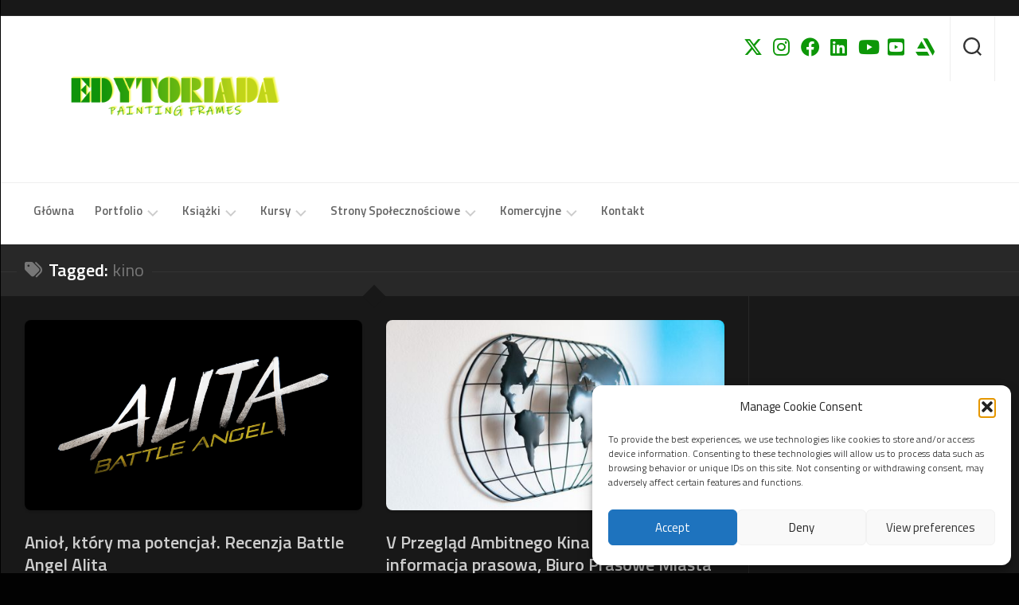

--- FILE ---
content_type: text/html; charset=UTF-8
request_url: https://www.edytoriada.pl/tag/kino/
body_size: 18150
content:
<!DOCTYPE html> 
<html class="no-js" lang="pl-PL">

<head>
	<meta charset="UTF-8">
	<meta name="viewport" content="width=device-width, initial-scale=1.0">
	<link rel="profile" href="https://gmpg.org/xfn/11">
		
	<title>kino &#8211; EDYTORIADA.PL</title>
<meta name='robots' content='max-image-preview:large' />
<script>document.documentElement.className = document.documentElement.className.replace("no-js","js");</script>
<link rel='dns-prefetch' href='//www.edytoriada.pl' />
<link rel='dns-prefetch' href='//fonts.googleapis.com' />
<link rel="alternate" type="application/rss+xml" title="EDYTORIADA.PL &raquo; Kanał z wpisami" href="https://www.edytoriada.pl/feed/" />
<link rel="alternate" type="application/rss+xml" title="EDYTORIADA.PL &raquo; Kanał z komentarzami" href="https://www.edytoriada.pl/comments/feed/" />
<link rel="alternate" type="application/rss+xml" title="EDYTORIADA.PL &raquo; Kanał z wpisami otagowanymi jako kino" href="https://www.edytoriada.pl/tag/kino/feed/" />
<style id='wp-img-auto-sizes-contain-inline-css' type='text/css'>
img:is([sizes=auto i],[sizes^="auto," i]){contain-intrinsic-size:3000px 1500px}
/*# sourceURL=wp-img-auto-sizes-contain-inline-css */
</style>
<style id='wp-emoji-styles-inline-css' type='text/css'>

	img.wp-smiley, img.emoji {
		display: inline !important;
		border: none !important;
		box-shadow: none !important;
		height: 1em !important;
		width: 1em !important;
		margin: 0 0.07em !important;
		vertical-align: -0.1em !important;
		background: none !important;
		padding: 0 !important;
	}
/*# sourceURL=wp-emoji-styles-inline-css */
</style>
<style id='wp-block-library-inline-css' type='text/css'>
:root{--wp-block-synced-color:#7a00df;--wp-block-synced-color--rgb:122,0,223;--wp-bound-block-color:var(--wp-block-synced-color);--wp-editor-canvas-background:#ddd;--wp-admin-theme-color:#007cba;--wp-admin-theme-color--rgb:0,124,186;--wp-admin-theme-color-darker-10:#006ba1;--wp-admin-theme-color-darker-10--rgb:0,107,160.5;--wp-admin-theme-color-darker-20:#005a87;--wp-admin-theme-color-darker-20--rgb:0,90,135;--wp-admin-border-width-focus:2px}@media (min-resolution:192dpi){:root{--wp-admin-border-width-focus:1.5px}}.wp-element-button{cursor:pointer}:root .has-very-light-gray-background-color{background-color:#eee}:root .has-very-dark-gray-background-color{background-color:#313131}:root .has-very-light-gray-color{color:#eee}:root .has-very-dark-gray-color{color:#313131}:root .has-vivid-green-cyan-to-vivid-cyan-blue-gradient-background{background:linear-gradient(135deg,#00d084,#0693e3)}:root .has-purple-crush-gradient-background{background:linear-gradient(135deg,#34e2e4,#4721fb 50%,#ab1dfe)}:root .has-hazy-dawn-gradient-background{background:linear-gradient(135deg,#faaca8,#dad0ec)}:root .has-subdued-olive-gradient-background{background:linear-gradient(135deg,#fafae1,#67a671)}:root .has-atomic-cream-gradient-background{background:linear-gradient(135deg,#fdd79a,#004a59)}:root .has-nightshade-gradient-background{background:linear-gradient(135deg,#330968,#31cdcf)}:root .has-midnight-gradient-background{background:linear-gradient(135deg,#020381,#2874fc)}:root{--wp--preset--font-size--normal:16px;--wp--preset--font-size--huge:42px}.has-regular-font-size{font-size:1em}.has-larger-font-size{font-size:2.625em}.has-normal-font-size{font-size:var(--wp--preset--font-size--normal)}.has-huge-font-size{font-size:var(--wp--preset--font-size--huge)}.has-text-align-center{text-align:center}.has-text-align-left{text-align:left}.has-text-align-right{text-align:right}.has-fit-text{white-space:nowrap!important}#end-resizable-editor-section{display:none}.aligncenter{clear:both}.items-justified-left{justify-content:flex-start}.items-justified-center{justify-content:center}.items-justified-right{justify-content:flex-end}.items-justified-space-between{justify-content:space-between}.screen-reader-text{border:0;clip-path:inset(50%);height:1px;margin:-1px;overflow:hidden;padding:0;position:absolute;width:1px;word-wrap:normal!important}.screen-reader-text:focus{background-color:#ddd;clip-path:none;color:#444;display:block;font-size:1em;height:auto;left:5px;line-height:normal;padding:15px 23px 14px;text-decoration:none;top:5px;width:auto;z-index:100000}html :where(.has-border-color){border-style:solid}html :where([style*=border-top-color]){border-top-style:solid}html :where([style*=border-right-color]){border-right-style:solid}html :where([style*=border-bottom-color]){border-bottom-style:solid}html :where([style*=border-left-color]){border-left-style:solid}html :where([style*=border-width]){border-style:solid}html :where([style*=border-top-width]){border-top-style:solid}html :where([style*=border-right-width]){border-right-style:solid}html :where([style*=border-bottom-width]){border-bottom-style:solid}html :where([style*=border-left-width]){border-left-style:solid}html :where(img[class*=wp-image-]){height:auto;max-width:100%}:where(figure){margin:0 0 1em}html :where(.is-position-sticky){--wp-admin--admin-bar--position-offset:var(--wp-admin--admin-bar--height,0px)}@media screen and (max-width:600px){html :where(.is-position-sticky){--wp-admin--admin-bar--position-offset:0px}}

/*# sourceURL=wp-block-library-inline-css */
</style><style id='global-styles-inline-css' type='text/css'>
:root{--wp--preset--aspect-ratio--square: 1;--wp--preset--aspect-ratio--4-3: 4/3;--wp--preset--aspect-ratio--3-4: 3/4;--wp--preset--aspect-ratio--3-2: 3/2;--wp--preset--aspect-ratio--2-3: 2/3;--wp--preset--aspect-ratio--16-9: 16/9;--wp--preset--aspect-ratio--9-16: 9/16;--wp--preset--color--black: #000000;--wp--preset--color--cyan-bluish-gray: #abb8c3;--wp--preset--color--white: #ffffff;--wp--preset--color--pale-pink: #f78da7;--wp--preset--color--vivid-red: #cf2e2e;--wp--preset--color--luminous-vivid-orange: #ff6900;--wp--preset--color--luminous-vivid-amber: #fcb900;--wp--preset--color--light-green-cyan: #7bdcb5;--wp--preset--color--vivid-green-cyan: #00d084;--wp--preset--color--pale-cyan-blue: #8ed1fc;--wp--preset--color--vivid-cyan-blue: #0693e3;--wp--preset--color--vivid-purple: #9b51e0;--wp--preset--gradient--vivid-cyan-blue-to-vivid-purple: linear-gradient(135deg,rgb(6,147,227) 0%,rgb(155,81,224) 100%);--wp--preset--gradient--light-green-cyan-to-vivid-green-cyan: linear-gradient(135deg,rgb(122,220,180) 0%,rgb(0,208,130) 100%);--wp--preset--gradient--luminous-vivid-amber-to-luminous-vivid-orange: linear-gradient(135deg,rgb(252,185,0) 0%,rgb(255,105,0) 100%);--wp--preset--gradient--luminous-vivid-orange-to-vivid-red: linear-gradient(135deg,rgb(255,105,0) 0%,rgb(207,46,46) 100%);--wp--preset--gradient--very-light-gray-to-cyan-bluish-gray: linear-gradient(135deg,rgb(238,238,238) 0%,rgb(169,184,195) 100%);--wp--preset--gradient--cool-to-warm-spectrum: linear-gradient(135deg,rgb(74,234,220) 0%,rgb(151,120,209) 20%,rgb(207,42,186) 40%,rgb(238,44,130) 60%,rgb(251,105,98) 80%,rgb(254,248,76) 100%);--wp--preset--gradient--blush-light-purple: linear-gradient(135deg,rgb(255,206,236) 0%,rgb(152,150,240) 100%);--wp--preset--gradient--blush-bordeaux: linear-gradient(135deg,rgb(254,205,165) 0%,rgb(254,45,45) 50%,rgb(107,0,62) 100%);--wp--preset--gradient--luminous-dusk: linear-gradient(135deg,rgb(255,203,112) 0%,rgb(199,81,192) 50%,rgb(65,88,208) 100%);--wp--preset--gradient--pale-ocean: linear-gradient(135deg,rgb(255,245,203) 0%,rgb(182,227,212) 50%,rgb(51,167,181) 100%);--wp--preset--gradient--electric-grass: linear-gradient(135deg,rgb(202,248,128) 0%,rgb(113,206,126) 100%);--wp--preset--gradient--midnight: linear-gradient(135deg,rgb(2,3,129) 0%,rgb(40,116,252) 100%);--wp--preset--font-size--small: 13px;--wp--preset--font-size--medium: 20px;--wp--preset--font-size--large: 36px;--wp--preset--font-size--x-large: 42px;--wp--preset--spacing--20: 0.44rem;--wp--preset--spacing--30: 0.67rem;--wp--preset--spacing--40: 1rem;--wp--preset--spacing--50: 1.5rem;--wp--preset--spacing--60: 2.25rem;--wp--preset--spacing--70: 3.38rem;--wp--preset--spacing--80: 5.06rem;--wp--preset--shadow--natural: 6px 6px 9px rgba(0, 0, 0, 0.2);--wp--preset--shadow--deep: 12px 12px 50px rgba(0, 0, 0, 0.4);--wp--preset--shadow--sharp: 6px 6px 0px rgba(0, 0, 0, 0.2);--wp--preset--shadow--outlined: 6px 6px 0px -3px rgb(255, 255, 255), 6px 6px rgb(0, 0, 0);--wp--preset--shadow--crisp: 6px 6px 0px rgb(0, 0, 0);}:where(.is-layout-flex){gap: 0.5em;}:where(.is-layout-grid){gap: 0.5em;}body .is-layout-flex{display: flex;}.is-layout-flex{flex-wrap: wrap;align-items: center;}.is-layout-flex > :is(*, div){margin: 0;}body .is-layout-grid{display: grid;}.is-layout-grid > :is(*, div){margin: 0;}:where(.wp-block-columns.is-layout-flex){gap: 2em;}:where(.wp-block-columns.is-layout-grid){gap: 2em;}:where(.wp-block-post-template.is-layout-flex){gap: 1.25em;}:where(.wp-block-post-template.is-layout-grid){gap: 1.25em;}.has-black-color{color: var(--wp--preset--color--black) !important;}.has-cyan-bluish-gray-color{color: var(--wp--preset--color--cyan-bluish-gray) !important;}.has-white-color{color: var(--wp--preset--color--white) !important;}.has-pale-pink-color{color: var(--wp--preset--color--pale-pink) !important;}.has-vivid-red-color{color: var(--wp--preset--color--vivid-red) !important;}.has-luminous-vivid-orange-color{color: var(--wp--preset--color--luminous-vivid-orange) !important;}.has-luminous-vivid-amber-color{color: var(--wp--preset--color--luminous-vivid-amber) !important;}.has-light-green-cyan-color{color: var(--wp--preset--color--light-green-cyan) !important;}.has-vivid-green-cyan-color{color: var(--wp--preset--color--vivid-green-cyan) !important;}.has-pale-cyan-blue-color{color: var(--wp--preset--color--pale-cyan-blue) !important;}.has-vivid-cyan-blue-color{color: var(--wp--preset--color--vivid-cyan-blue) !important;}.has-vivid-purple-color{color: var(--wp--preset--color--vivid-purple) !important;}.has-black-background-color{background-color: var(--wp--preset--color--black) !important;}.has-cyan-bluish-gray-background-color{background-color: var(--wp--preset--color--cyan-bluish-gray) !important;}.has-white-background-color{background-color: var(--wp--preset--color--white) !important;}.has-pale-pink-background-color{background-color: var(--wp--preset--color--pale-pink) !important;}.has-vivid-red-background-color{background-color: var(--wp--preset--color--vivid-red) !important;}.has-luminous-vivid-orange-background-color{background-color: var(--wp--preset--color--luminous-vivid-orange) !important;}.has-luminous-vivid-amber-background-color{background-color: var(--wp--preset--color--luminous-vivid-amber) !important;}.has-light-green-cyan-background-color{background-color: var(--wp--preset--color--light-green-cyan) !important;}.has-vivid-green-cyan-background-color{background-color: var(--wp--preset--color--vivid-green-cyan) !important;}.has-pale-cyan-blue-background-color{background-color: var(--wp--preset--color--pale-cyan-blue) !important;}.has-vivid-cyan-blue-background-color{background-color: var(--wp--preset--color--vivid-cyan-blue) !important;}.has-vivid-purple-background-color{background-color: var(--wp--preset--color--vivid-purple) !important;}.has-black-border-color{border-color: var(--wp--preset--color--black) !important;}.has-cyan-bluish-gray-border-color{border-color: var(--wp--preset--color--cyan-bluish-gray) !important;}.has-white-border-color{border-color: var(--wp--preset--color--white) !important;}.has-pale-pink-border-color{border-color: var(--wp--preset--color--pale-pink) !important;}.has-vivid-red-border-color{border-color: var(--wp--preset--color--vivid-red) !important;}.has-luminous-vivid-orange-border-color{border-color: var(--wp--preset--color--luminous-vivid-orange) !important;}.has-luminous-vivid-amber-border-color{border-color: var(--wp--preset--color--luminous-vivid-amber) !important;}.has-light-green-cyan-border-color{border-color: var(--wp--preset--color--light-green-cyan) !important;}.has-vivid-green-cyan-border-color{border-color: var(--wp--preset--color--vivid-green-cyan) !important;}.has-pale-cyan-blue-border-color{border-color: var(--wp--preset--color--pale-cyan-blue) !important;}.has-vivid-cyan-blue-border-color{border-color: var(--wp--preset--color--vivid-cyan-blue) !important;}.has-vivid-purple-border-color{border-color: var(--wp--preset--color--vivid-purple) !important;}.has-vivid-cyan-blue-to-vivid-purple-gradient-background{background: var(--wp--preset--gradient--vivid-cyan-blue-to-vivid-purple) !important;}.has-light-green-cyan-to-vivid-green-cyan-gradient-background{background: var(--wp--preset--gradient--light-green-cyan-to-vivid-green-cyan) !important;}.has-luminous-vivid-amber-to-luminous-vivid-orange-gradient-background{background: var(--wp--preset--gradient--luminous-vivid-amber-to-luminous-vivid-orange) !important;}.has-luminous-vivid-orange-to-vivid-red-gradient-background{background: var(--wp--preset--gradient--luminous-vivid-orange-to-vivid-red) !important;}.has-very-light-gray-to-cyan-bluish-gray-gradient-background{background: var(--wp--preset--gradient--very-light-gray-to-cyan-bluish-gray) !important;}.has-cool-to-warm-spectrum-gradient-background{background: var(--wp--preset--gradient--cool-to-warm-spectrum) !important;}.has-blush-light-purple-gradient-background{background: var(--wp--preset--gradient--blush-light-purple) !important;}.has-blush-bordeaux-gradient-background{background: var(--wp--preset--gradient--blush-bordeaux) !important;}.has-luminous-dusk-gradient-background{background: var(--wp--preset--gradient--luminous-dusk) !important;}.has-pale-ocean-gradient-background{background: var(--wp--preset--gradient--pale-ocean) !important;}.has-electric-grass-gradient-background{background: var(--wp--preset--gradient--electric-grass) !important;}.has-midnight-gradient-background{background: var(--wp--preset--gradient--midnight) !important;}.has-small-font-size{font-size: var(--wp--preset--font-size--small) !important;}.has-medium-font-size{font-size: var(--wp--preset--font-size--medium) !important;}.has-large-font-size{font-size: var(--wp--preset--font-size--large) !important;}.has-x-large-font-size{font-size: var(--wp--preset--font-size--x-large) !important;}
/*# sourceURL=global-styles-inline-css */
</style>

<style id='classic-theme-styles-inline-css' type='text/css'>
/*! This file is auto-generated */
.wp-block-button__link{color:#fff;background-color:#32373c;border-radius:9999px;box-shadow:none;text-decoration:none;padding:calc(.667em + 2px) calc(1.333em + 2px);font-size:1.125em}.wp-block-file__button{background:#32373c;color:#fff;text-decoration:none}
/*# sourceURL=/wp-includes/css/classic-themes.min.css */
</style>
<link rel='stylesheet' id='wp-components-css' href='https://www.edytoriada.pl/wp-includes/css/dist/components/style.min.css?ver=6.9' type='text/css' media='all' />
<link rel='stylesheet' id='wp-preferences-css' href='https://www.edytoriada.pl/wp-includes/css/dist/preferences/style.min.css?ver=6.9' type='text/css' media='all' />
<link rel='stylesheet' id='wp-block-editor-css' href='https://www.edytoriada.pl/wp-includes/css/dist/block-editor/style.min.css?ver=6.9' type='text/css' media='all' />
<link rel='stylesheet' id='wp-reusable-blocks-css' href='https://www.edytoriada.pl/wp-includes/css/dist/reusable-blocks/style.min.css?ver=6.9' type='text/css' media='all' />
<link rel='stylesheet' id='wp-patterns-css' href='https://www.edytoriada.pl/wp-includes/css/dist/patterns/style.min.css?ver=6.9' type='text/css' media='all' />
<link rel='stylesheet' id='wp-editor-css' href='https://www.edytoriada.pl/wp-includes/css/dist/editor/style.min.css?ver=6.9' type='text/css' media='all' />
<link rel='stylesheet' id='cb-common-css-css' href='https://www.edytoriada.pl/wp-content/plugins/creative-blocks/dist/blocks.style.build.css?ver=6.9' type='text/css' media='all' />
<link rel='stylesheet' id='font-awesome-css' href='https://www.edytoriada.pl/wp-content/plugins/creative-blocks/vendors/font-awesome/css/all.min.css?ver=5.6.3' type='text/css' media='all' />
<link rel='stylesheet' id='jquery-ui-smoothness-css' href='https://www.edytoriada.pl/wp-content/plugins/creative-blocks/vendors/jquery-ui.css?ver=1.12.1' type='text/css' media='all' />
<link rel='stylesheet' id='secure-copy-content-protection-public-css' href='https://www.edytoriada.pl/wp-content/plugins/secure-copy-content-protection/public/css/secure-copy-content-protection-public.css?ver=4.9.2' type='text/css' media='all' />
<link rel='stylesheet' id='ppress-frontend-css' href='https://www.edytoriada.pl/wp-content/plugins/wp-user-avatar/assets/css/frontend.min.css?ver=4.16.8' type='text/css' media='all' />
<link rel='stylesheet' id='ppress-flatpickr-css' href='https://www.edytoriada.pl/wp-content/plugins/wp-user-avatar/assets/flatpickr/flatpickr.min.css?ver=4.16.8' type='text/css' media='all' />
<link rel='stylesheet' id='ppress-select2-css' href='https://www.edytoriada.pl/wp-content/plugins/wp-user-avatar/assets/select2/select2.min.css?ver=6.9' type='text/css' media='all' />
<link rel='stylesheet' id='cmplz-general-css' href='https://www.edytoriada.pl/wp-content/plugins/complianz-gdpr/assets/css/cookieblocker.min.css?ver=1764966950' type='text/css' media='all' />
<link rel='stylesheet' id='featureon-style-css' href='https://www.edytoriada.pl/wp-content/themes/featureon/style.css?ver=6.9' type='text/css' media='all' />
<style id='featureon-style-inline-css' type='text/css'>
body { font-family: "Titillium Web", Arial, sans-serif; }
.boxed #wrapper, .container { max-width: 1279px; }

::selection { background-color: #0d9708; }
::-moz-selection { background-color: #0d9708; }

a,
.themeform label .required,
.post-hover:hover .post-title a,
.post-title a:hover,
.post-nav li a:hover span,
.post-nav li a:hover i,
.widget_rss ul li a,
.widget_calendar a,
.alx-tabs-nav li.active a,
.alx-tab .tab-item-category a,
.alx-posts .post-item-category a,
.alx-tab li:hover .tab-item-title a,
.alx-tab li:hover .tab-item-comment a,
.alx-posts li:hover .post-item-title a,
.dark .widget a:hover,
.dark .widget_rss ul li a,
.dark .widget_calendar a,
.dark .alx-tabs-nav li.active a,
.dark .alx-tab .tab-item-category a,
.dark .alx-posts .post-item-category a,
.dark .alx-tab li:hover .tab-item-title a,
.dark .alx-tab li:hover .tab-item-comment a,
.dark .alx-posts li:hover .post-item-title a,
.comment-tabs li.active a,
.comment-awaiting-moderation,
.child-menu a:hover,
.child-menu .current_page_item > a,
.wp-pagenavi a { color: #0d9708; }

.themeform input[type="button"],
.themeform input[type="reset"],
.themeform input[type="submit"],
.themeform button[type="button"],
.themeform button[type="reset"],
.themeform button[type="submit"],
.sidebar-toggle,
.post-tags a:hover,
.widget_calendar caption,
.dark .widget_calendar caption,
.commentlist li.bypostauthor > .comment-body:after,
.commentlist li.comment-author-admin > .comment-body:after { background-color: #0d9708; }

.widget > h3 > span,
.alx-tabs-nav li.active a,
.dark .alx-tabs-nav li.active a,
.comment-tabs li.active a,
.wp-pagenavi a:hover,
.wp-pagenavi a:active,
.wp-pagenavi span.current { border-bottom-color: #0d9708!important; }					
				

#wrap-nav-mobile .nav-menu.mobile { background: #0d9708; }
#wrap-nav-mobile .menu-toggle-icon span { background: #fff; }
#wrap-nav-mobile .nav-menu .svg-icon { fill: #fff; }
#wrap-nav-mobile .nav-menu.mobile { border-bottom: 1px solid rgba(255,255,255,0.12); }
#wrap-nav-mobile .nav-menu.mobile button.active .svg-icon { fill: #fff; }
#wrap-nav-mobile .nav-menu.mobile ul ul { background: rgba(0,0,0,0.04); }
#wrap-nav-mobile .nav-menu.mobile ul li .menu-item-wrapper,
#wrap-nav-mobile .nav-menu.mobile ul ul li .menu-item-wrapper { border-bottom: 1px solid rgba(255,255,255,0.12); }
#wrap-nav-mobile .nav-menu.mobile ul li a { color: #fff; }
#wrap-nav-mobile .nav-menu.mobile ul button,
#wrap-nav-mobile .nav-menu.mobile ul ul button { border-left: 1px solid rgba(255,255,255,0.12); }
#wrap-nav-mobile .nav-menu.mobile > div > ul { border-top: 1px solid rgba(255,255,255,0.12); }
				

#wrap-nav-topbar { background: #0d9708; }
#wrap-nav-topbar { border-bottom: 1px solid rgba(255,255,255,0.05); }
#wrap-nav-topbar .nav-menu:not(.mobile) a { color: rgba(255,255,255,0.5); }
#wrap-nav-topbar .nav-menu:not(.mobile) a:hover { color: rgba(255,255,255,0.9); }
#wrap-nav-topbar .nav-menu:not(.mobile) .menu ul { background: #0d9708; }
#wrap-nav-topbar .nav-menu:not(.mobile) .menu ul:after { border-bottom-color: #0d9708; }
#wrap-nav-topbar .nav-menu:not(.mobile) ul ul a { color: rgba(255,255,255,0.6); }
#wrap-nav-topbar .nav-menu:not(.mobile) ul ul a:hover { color: rgba(255,255,255,0.9); }
#wrap-nav-topbar .nav-menu:not(.mobile) .menu ul ul:after { border-right-color: #0d9708; border-bottom-color: transparent; }
#wrap-nav-topbar .nav-menu:not(.mobile) .menu ul span { border-bottom: 1px solid rgba(255,255,255,0.06); }
#wrap-nav-topbar .nav-menu:not(.mobile) button .svg-icon { fill: rgba(255,255,255,0.2); }
#wrap-nav-topbar .nav-menu:not(.mobile) button.active { background: rgba(255,255,255,0.1); }
#wrap-nav-topbar .nav-menu:not(.mobile) ul ul button .svg-icon { fill: rgba(255,255,255,0.2); }
#wrap-nav-topbar .nav-menu:not(.mobile) ul ul button.active { background: rgba(255,255,255,0.05); }

#wrap-nav-topbar .menu-toggle-icon span { background: #fff; }
#wrap-nav-topbar .nav-menu .svg-icon { fill: #fff; }
#wrap-nav-topbar .nav-menu.mobile button.active .svg-icon { fill: #fff; }
#wrap-nav-topbar .nav-menu.mobile ul ul { background: rgba(0,0,0,0.05); }
#wrap-nav-topbar .nav-menu.mobile ul li .menu-item-wrapper,
#wrap-nav-topbar .nav-menu.mobile ul ul li .menu-item-wrapper { border-bottom: 1px solid rgba(255,255,255,0.12); }
#wrap-nav-topbar .nav-menu.mobile ul li a { color: #fff; }
#wrap-nav-topbar .nav-menu.mobile ul button,
#wrap-nav-topbar .nav-menu.mobile ul ul button { border-left: 1px solid rgba(255,255,255,0.12); }
#wrap-nav-topbar .nav-menu.mobile > div > ul { border-top: 1px solid rgba(255,255,255,0.12); }
				
.site-title a img { max-height: 188px; }
.featured-posts-inner { height: 412px; }
img { -webkit-border-radius: 8px; border-radius: 8px; }
.site-title a, .site-description { color: #blank; }

/*# sourceURL=featureon-style-inline-css */
</style>
<link rel='stylesheet' id='featureon-responsive-css' href='https://www.edytoriada.pl/wp-content/themes/featureon/responsive.css?ver=6.9' type='text/css' media='all' />
<link rel='stylesheet' id='featureon-dark-css' href='https://www.edytoriada.pl/wp-content/themes/featureon/dark.css?ver=6.9' type='text/css' media='all' />
<link rel='stylesheet' id='featureon-font-awesome-css' href='https://www.edytoriada.pl/wp-content/themes/featureon/fonts/all.min.css?ver=6.9' type='text/css' media='all' />
<link rel='stylesheet' id='titillium-web-ext-css' href='//fonts.googleapis.com/css?family=Titillium+Web%3A400%2C400italic%2C300italic%2C300%2C600&#038;subset=latin%2Clatin-ext&#038;ver=6.9' type='text/css' media='all' />
<script type="text/javascript" async src="https://www.edytoriada.pl/wp-content/plugins/burst-statistics/assets/js/timeme/timeme.min.js?ver=1764701306" id="burst-timeme-js"></script>
<script type="text/javascript" src="https://www.edytoriada.pl/wp-includes/js/jquery/jquery.min.js?ver=3.7.1" id="jquery-core-js"></script>
<script type="text/javascript" src="https://www.edytoriada.pl/wp-includes/js/jquery/jquery-migrate.min.js?ver=3.4.1" id="jquery-migrate-js"></script>
<script type="text/javascript" src="https://www.edytoriada.pl/wp-content/plugins/wp-letsencrypt-ssl/admin/js/jsredirect.js?ver=7.8.5.6" id="wpen-jsredirect-js"></script>
<script type="text/javascript" src="https://www.edytoriada.pl/wp-content/plugins/wp-user-avatar/assets/flatpickr/flatpickr.min.js?ver=4.16.8" id="ppress-flatpickr-js"></script>
<script type="text/javascript" src="https://www.edytoriada.pl/wp-content/plugins/wp-user-avatar/assets/select2/select2.min.js?ver=4.16.8" id="ppress-select2-js"></script>
<script type="text/javascript" src="https://www.edytoriada.pl/wp-content/themes/featureon/js/jquery.flexslider.min.js?ver=6.9" id="featureon-flexslider-js"></script>
<link rel="https://api.w.org/" href="https://www.edytoriada.pl/wp-json/" /><link rel="alternate" title="JSON" type="application/json" href="https://www.edytoriada.pl/wp-json/wp/v2/tags/65" /><link rel="EditURI" type="application/rsd+xml" title="RSD" href="https://www.edytoriada.pl/xmlrpc.php?rsd" />
<meta name="generator" content="WordPress 6.9" />
			<style>.cmplz-hidden {
					display: none !important;
				}</style><style type="text/css">.recentcomments a{display:inline !important;padding:0 !important;margin:0 !important;}</style><style type="text/css" id="custom-background-css">
body.custom-background { background-color: #020202; }
</style>
	<link rel="icon" href="https://www.edytoriada.pl/wp-content/uploads/2022/08/cropped-cropped-edytoriada.logo_.2020.small_-32x32.png" sizes="32x32" />
<link rel="icon" href="https://www.edytoriada.pl/wp-content/uploads/2022/08/cropped-cropped-edytoriada.logo_.2020.small_-192x192.png" sizes="192x192" />
<link rel="apple-touch-icon" href="https://www.edytoriada.pl/wp-content/uploads/2022/08/cropped-cropped-edytoriada.logo_.2020.small_-180x180.png" />
<meta name="msapplication-TileImage" content="https://www.edytoriada.pl/wp-content/uploads/2022/08/cropped-cropped-edytoriada.logo_.2020.small_-270x270.png" />
<style id="kirki-inline-styles"></style></head>

<body class="archive tag tag-kino tag-65 custom-background wp-custom-logo wp-theme-featureon col-2cl boxed" data-burst_id="65" data-burst_type="tag">


<a class="skip-link screen-reader-text" href="#page">Skip to content</a>

<div id="wrapper">

	<header id="header" class="group">
		
					<div id="header-ads">
							</div><!--/#header-ads-->
				
				
				
		<div id="header-top" class="group">
		
			<div class="container group">
				<div class="group pad">
					<p class="site-title"><a href="https://www.edytoriada.pl/" rel="home"><img src="https://www.edytoriada.pl/wp-content/uploads/2022/08/edytoriada.logo_.words_.2021.png" alt="EDYTORIADA.PL"></a></p>
									</div><!--/.pad-->
				
								
									<ul class="social-links"><li><a rel="nofollow" class="social-tooltip" title="Platforma X" href="https://twitter.com/gabrielpazdzior" target="_blank"><i class="fab fa-x-twitter" style="color: #0d9708;"></i></a></li><li><a rel="nofollow" class="social-tooltip" title="Instagram" href="https://www.instagram.com/gabrielpazdzior/" target="_blank"><i class="fab fa-instagram" style="color: #0d9708;"></i></a></li><li><a rel="nofollow" class="social-tooltip" title="Facebook" href="https://www.facebook.com/edytoriada/" target="_blank"><i class="fab fa-facebook" style="color: #0d9708;"></i></a></li><li><a rel="nofollow" class="social-tooltip" title="LinkedIn" href="https://www.linkedin.com/in/gabriel-pa%C5%BAdzior-685898115/" ><i class="fab fa-linkedin" style="color: #0d9708;"></i></a></li><li><a rel="nofollow" class="social-tooltip" title="YouTube" href="https://www.youtube.com/channel/UC-XXLw8Zt2K4ANjLRMnIZbg" target="_blank"><i class="fab fa-youtube" style="color: #0d9708;"></i></a></li><li><a rel="nofollow" class="social-tooltip" title="YouTube Gaming" href="https://www.youtube.com/channel/UC8FB5oxUzYlWqe7SI-7yivQ" target="_blank"><i class="fab fa-square-youtube" style="color: #0d9708;"></i></a></li><li><a rel="nofollow" class="social-tooltip" title="ArtStation" href="https://www.artstation.com/gabrielpazdzior" target="_blank"><i class="fab fa-artstation" style="color: #0d9708;"></i></a></li></ul>													<div class="search-trap-focus">
						<button class="toggle-search">
							<svg class="svg-icon" id="svg-search" aria-hidden="true" role="img" focusable="false" xmlns="http://www.w3.org/2000/svg" width="23" height="23" viewBox="0 0 23 23"><path d="M38.710696,48.0601792 L43,52.3494831 L41.3494831,54 L37.0601792,49.710696 C35.2632422,51.1481185 32.9839107,52.0076499 30.5038249,52.0076499 C24.7027226,52.0076499 20,47.3049272 20,41.5038249 C20,35.7027226 24.7027226,31 30.5038249,31 C36.3049272,31 41.0076499,35.7027226 41.0076499,41.5038249 C41.0076499,43.9839107 40.1481185,46.2632422 38.710696,48.0601792 Z M36.3875844,47.1716785 C37.8030221,45.7026647 38.6734666,43.7048964 38.6734666,41.5038249 C38.6734666,36.9918565 35.0157934,33.3341833 30.5038249,33.3341833 C25.9918565,33.3341833 22.3341833,36.9918565 22.3341833,41.5038249 C22.3341833,46.0157934 25.9918565,49.6734666 30.5038249,49.6734666 C32.7048964,49.6734666 34.7026647,48.8030221 36.1716785,47.3875844 C36.2023931,47.347638 36.2360451,47.3092237 36.2726343,47.2726343 C36.3092237,47.2360451 36.347638,47.2023931 36.3875844,47.1716785 Z" transform="translate(-20 -31)"></path></svg>
							<svg class="svg-icon" id="svg-close" aria-hidden="true" role="img" focusable="false" xmlns="http://www.w3.org/2000/svg" width="23" height="23" viewBox="0 0 16 16"><polygon fill="" fill-rule="evenodd" points="6.852 7.649 .399 1.195 1.445 .149 7.899 6.602 14.352 .149 15.399 1.195 8.945 7.649 15.399 14.102 14.352 15.149 7.899 8.695 1.445 15.149 .399 14.102"></polygon></svg>
						</button>
						<div class="search-expand">
							<div class="search-expand-inner">
								<form method="get" class="searchform themeform" action="https://www.edytoriada.pl/">
	<div>
		<input type="text" class="search" name="s" onblur="if(this.value=='')this.value='To search type and hit enter';" onfocus="if(this.value=='To search type and hit enter')this.value='';" value="To search type and hit enter" />
	</div>
</form>							</div>
						</div>
					</div>
					
				
			</div><!--/.container-->
		
		</div><!--/#header-top-->
		
		<div id="header-sticky">
			<div id="header-bottom" class="group">
				<div class="container group">
					<div class="group pad">
													<div id="wrap-nav-header" class="wrap-nav">
										<nav id="nav-header-nav" class="main-navigation nav-menu">
			<button class="menu-toggle" aria-controls="primary-menu" aria-expanded="false">
				<span class="screen-reader-text">Expand Menu</span><div class="menu-toggle-icon"><span></span><span></span><span></span></div>			</button>
			<div class="menu-menu-container"><ul id="nav-header" class="menu"><li id="menu-item-13012" class="menu-item menu-item-type-custom menu-item-object-custom menu-item-home menu-item-13012"><span class="menu-item-wrapper"><a href="https://www.edytoriada.pl">Główna</a></span></li>
<li id="menu-item-97" class="menu-item menu-item-type-post_type menu-item-object-page menu-item-has-children menu-item-97"><span class="menu-item-wrapper has-arrow"><a href="https://www.edytoriada.pl/portfolio/">Portfolio</a><button onClick="alxMediaMenu.toggleItem(this)"><span class="screen-reader-text">Toggle Child Menu</span><svg class="svg-icon" aria-hidden="true" role="img" focusable="false" xmlns="http://www.w3.org/2000/svg" width="14" height="8" viewBox="0 0 20 12"><polygon fill="" fill-rule="evenodd" points="1319.899 365.778 1327.678 358 1329.799 360.121 1319.899 370.021 1310 360.121 1312.121 358" transform="translate(-1310 -358)"></polygon></svg></button></span>
<ul class="sub-menu">
	<li id="menu-item-12897" class="menu-item menu-item-type-post_type menu-item-object-page menu-item-12897"><span class="menu-item-wrapper"><a href="https://www.edytoriada.pl/portfolio-shorty-video/">Portfolio: Shorty video</a></span></li>
	<li id="menu-item-757" class="menu-item menu-item-type-post_type menu-item-object-page menu-item-757"><span class="menu-item-wrapper"><a href="https://www.edytoriada.pl/portfolio/portfolio-bez-komentarza/">Portfolio. Bez komentarza</a></span></li>
	<li id="menu-item-758" class="menu-item menu-item-type-post_type menu-item-object-page menu-item-758"><span class="menu-item-wrapper"><a href="https://www.edytoriada.pl/portfolio/portfolio-reportaze/">Portfolio. Reportaże</a></span></li>
	<li id="menu-item-756" class="menu-item menu-item-type-post_type menu-item-object-page menu-item-756"><span class="menu-item-wrapper"><a href="https://www.edytoriada.pl/portfolio/portfolio-teledyski/">Portfolio. Teledyski</a></span></li>
	<li id="menu-item-755" class="menu-item menu-item-type-post_type menu-item-object-page menu-item-755"><span class="menu-item-wrapper"><a href="https://www.edytoriada.pl/portfolio-fabuly/">Portfolio. Fabuły</a></span></li>
	<li id="menu-item-750" class="menu-item menu-item-type-post_type menu-item-object-page menu-item-750"><span class="menu-item-wrapper"><a href="https://www.edytoriada.pl/portfolio/portfolio-zdjecia-z-wydarzen/">Portfolio. Zdjęcia z wydarzeń</a></span></li>
	<li id="menu-item-751" class="menu-item menu-item-type-post_type menu-item-object-page menu-item-751"><span class="menu-item-wrapper"><a href="https://www.edytoriada.pl/portfolio/portfolio-zdjecia-pejzazowe/">Portfolio. Zdjęcia pejzażowe</a></span></li>
	<li id="menu-item-752" class="menu-item menu-item-type-post_type menu-item-object-page menu-item-752"><span class="menu-item-wrapper"><a href="https://www.edytoriada.pl/portfolio/portfolio-zdjecia-uliczne/">Portfolio. Zdjęcia uliczne</a></span></li>
	<li id="menu-item-753" class="menu-item menu-item-type-post_type menu-item-object-page menu-item-753"><span class="menu-item-wrapper"><a href="https://www.edytoriada.pl/portfolio/portfolio-zdjecia-z-powietrza/">Portfolio. Zdjęcia z powietrza</a></span></li>
	<li id="menu-item-754" class="menu-item menu-item-type-post_type menu-item-object-page menu-item-754"><span class="menu-item-wrapper"><a href="https://www.edytoriada.pl/portfolio/portfolio-instagram/">Portfolio. Instagram</a></span></li>
	<li id="menu-item-759" class="menu-item menu-item-type-post_type menu-item-object-page menu-item-759"><span class="menu-item-wrapper"><a href="https://www.edytoriada.pl/portfolio/portfolio-inne/">Portfolio. Inne</a></span></li>
</ul>
</li>
<li id="menu-item-13284" class="menu-item menu-item-type-post_type menu-item-object-page menu-item-has-children menu-item-13284"><span class="menu-item-wrapper has-arrow"><a href="https://www.edytoriada.pl/ksiazki/">Książki</a><button onClick="alxMediaMenu.toggleItem(this)"><span class="screen-reader-text">Toggle Child Menu</span><svg class="svg-icon" aria-hidden="true" role="img" focusable="false" xmlns="http://www.w3.org/2000/svg" width="14" height="8" viewBox="0 0 20 12"><polygon fill="" fill-rule="evenodd" points="1319.899 365.778 1327.678 358 1329.799 360.121 1319.899 370.021 1310 360.121 1312.121 358" transform="translate(-1310 -358)"></polygon></svg></button></span>
<ul class="sub-menu">
	<li id="menu-item-13281" class="menu-item menu-item-type-post_type menu-item-object-page menu-item-13281"><span class="menu-item-wrapper"><a href="https://www.edytoriada.pl/ksiazka-fraktal-swiadomosci-wobec-depresji/">Książka „Fraktal świadomości wobec depresji”</a></span></li>
</ul>
</li>
<li id="menu-item-13325" class="menu-item menu-item-type-post_type menu-item-object-page menu-item-has-children menu-item-13325"><span class="menu-item-wrapper has-arrow"><a href="https://www.edytoriada.pl/kursy/">Kursy</a><button onClick="alxMediaMenu.toggleItem(this)"><span class="screen-reader-text">Toggle Child Menu</span><svg class="svg-icon" aria-hidden="true" role="img" focusable="false" xmlns="http://www.w3.org/2000/svg" width="14" height="8" viewBox="0 0 20 12"><polygon fill="" fill-rule="evenodd" points="1319.899 365.778 1327.678 358 1329.799 360.121 1319.899 370.021 1310 360.121 1312.121 358" transform="translate(-1310 -358)"></polygon></svg></button></span>
<ul class="sub-menu">
	<li id="menu-item-165" class="menu-item menu-item-type-post_type menu-item-object-page menu-item-165"><span class="menu-item-wrapper"><a href="https://www.edytoriada.pl/davinci/">daVinci</a></span></li>
</ul>
</li>
<li id="menu-item-12919" class="menu-item menu-item-type-post_type menu-item-object-page menu-item-has-children menu-item-12919"><span class="menu-item-wrapper has-arrow"><a href="https://www.edytoriada.pl/social/">Strony Społecznościowe</a><button onClick="alxMediaMenu.toggleItem(this)"><span class="screen-reader-text">Toggle Child Menu</span><svg class="svg-icon" aria-hidden="true" role="img" focusable="false" xmlns="http://www.w3.org/2000/svg" width="14" height="8" viewBox="0 0 20 12"><polygon fill="" fill-rule="evenodd" points="1319.899 365.778 1327.678 358 1329.799 360.121 1319.899 370.021 1310 360.121 1312.121 358" transform="translate(-1310 -358)"></polygon></svg></button></span>
<ul class="sub-menu">
	<li id="menu-item-54" class="menu-item menu-item-type-custom menu-item-object-custom menu-item-54"><span class="menu-item-wrapper"><a href="https://twitter.com/gabrielpazdzior">Platforma X</a></span></li>
	<li id="menu-item-55" class="menu-item menu-item-type-custom menu-item-object-custom menu-item-55"><span class="menu-item-wrapper"><a href="https://www.facebook.com/edytoriada/">Facebook</a></span></li>
	<li id="menu-item-12943" class="menu-item menu-item-type-custom menu-item-object-custom menu-item-12943"><span class="menu-item-wrapper"><a href="https://www.linkedin.com/in/gabriel-pa%C5%BAdzior-685898115/">Linked In</a></span></li>
	<li id="menu-item-56" class="menu-item menu-item-type-custom menu-item-object-custom menu-item-56"><span class="menu-item-wrapper"><a href="https://www.youtube.com/channel/UC-XXLw8Zt2K4ANjLRMnIZbg">YouTube</a></span></li>
	<li id="menu-item-12942" class="menu-item menu-item-type-custom menu-item-object-custom menu-item-12942"><span class="menu-item-wrapper"><a href="https://www.youtube.com/channel/UC8FB5oxUzYlWqe7SI-7yivQ">YouTube Gaming</a></span></li>
</ul>
</li>
<li id="menu-item-12920" class="menu-item menu-item-type-post_type menu-item-object-page menu-item-has-children menu-item-12920"><span class="menu-item-wrapper has-arrow"><a href="https://www.edytoriada.pl/komercyjne/">Komercyjne</a><button onClick="alxMediaMenu.toggleItem(this)"><span class="screen-reader-text">Toggle Child Menu</span><svg class="svg-icon" aria-hidden="true" role="img" focusable="false" xmlns="http://www.w3.org/2000/svg" width="14" height="8" viewBox="0 0 20 12"><polygon fill="" fill-rule="evenodd" points="1319.899 365.778 1327.678 358 1329.799 360.121 1319.899 370.021 1310 360.121 1312.121 358" transform="translate(-1310 -358)"></polygon></svg></button></span>
<ul class="sub-menu">
	<li id="menu-item-12983" class="menu-item menu-item-type-custom menu-item-object-custom menu-item-12983"><span class="menu-item-wrapper"><a href="https://www.fiverr.com/gabrielpadzior">Fiver</a></span></li>
	<li id="menu-item-12905" class="menu-item menu-item-type-custom menu-item-object-custom menu-item-12905"><span class="menu-item-wrapper"><a href="https://www.artstation.com/gabrielpazdzior">ArtStation</a></span></li>
	<li id="menu-item-12903" class="menu-item menu-item-type-custom menu-item-object-custom menu-item-12903"><span class="menu-item-wrapper"><a href="https://www.shutterstock.com/pl/g/gabrielpazdzior">Shutterstock</a></span></li>
</ul>
</li>
<li id="menu-item-125" class="menu-item menu-item-type-custom menu-item-object-custom menu-item-125"><span class="menu-item-wrapper"><a href="https://www.edytoriada.pl/kontakt/">Kontakt</a></span></li>
</ul></div>		</nav>
									</div>
											</div><!--/.pad-->
				</div><!--/.container-->
			</div><!--/#header-bottom-->
		</div><!--/#header-sticky-->
		
	</header><!--/#header-->
<div id="subheader" class="group">	
	<div class="page-title group">
	<div class="container pad">
	
			<h1><strong><i class="fas fa-tags"></i>Tagged: <span>kino</span></strong></h1>
		
		
	</div>
</div><!--/.page-title--></div><!--/#subheader-->

<div id="page">
	<div class="container">
		<div class="main">
			<div class="main-inner group">

				<div class="content">
					<div class="pad group">
						
																									
													
															
								<div class="post-grid group">
									<div class="post-row">										
<article id="post-1471" class="group post-grid post-1471 post type-post status-publish format-standard has-post-thumbnail hentry category-blog category-film category-filmy category-videografia tag-alita tag-battle-angel-alita tag-blog tag-film tag-filmy tag-kino tag-recenzja tag-videografia">	
	<div class="post-inner post-hover">
		
		<div class="post-thumbnail">
			<a href="https://www.edytoriada.pl/2019/03/05/aniol-ktory-ma-potencjal-recenzja-battle-angel-alita/">
									<img width="520" height="293" src="https://www.edytoriada.pl/wp-content/uploads/2019/03/Alita.00.png" class="attachment-featureon-medium size-featureon-medium wp-post-image" alt="Alita Battle Angel, film o którym James Cameron marzył, źródło: youTube.com, produkcja: 20th Century Fox" decoding="async" fetchpriority="high" srcset="https://www.edytoriada.pl/wp-content/uploads/2019/03/Alita.00.png 1920w, https://www.edytoriada.pl/wp-content/uploads/2019/03/Alita.00-300x169.png 300w, https://www.edytoriada.pl/wp-content/uploads/2019/03/Alita.00-768x432.png 768w, https://www.edytoriada.pl/wp-content/uploads/2019/03/Alita.00-1024x576.png 1024w" sizes="(max-width: 520px) 100vw, 520px" />																			</a>
							
		</div><!--/.post-thumbnail-->
			
		<div class="post-content">
		
			<h2 class="post-title">
				<a href="https://www.edytoriada.pl/2019/03/05/aniol-ktory-ma-potencjal-recenzja-battle-angel-alita/" rel="bookmark">Anioł, który ma potencjał. Recenzja Battle Angel Alita</a>
			</h2><!--/.post-title-->
			
			<ul class="post-meta group">
				<li><a href="https://www.edytoriada.pl/category/blog/" rel="category tag">blog</a> / <a href="https://www.edytoriada.pl/category/film/" rel="category tag">film</a> / <a href="https://www.edytoriada.pl/category/filmy/" rel="category tag">filmy</a> / <a href="https://www.edytoriada.pl/category/videografia/" rel="category tag">videografia</a></li>
				<li><i class="far fa-clock"></i>5 marca 2019</li>
			</ul><!--/.post-meta-->
			
						<div class="entry excerpt">				
				<p>Alita w ujęciu Camerona i Rodrigueza nie rozkłada skrzydeł tak mocno, jak może.</p>
			</div><!--/.entry-->
					
		</div><!--/.post-content-->

	</div><!--/.post-inner-->	
</article><!--/.post-->																			
<article id="post-938" class="group post-grid post-938 post type-post status-publish format-standard has-post-thumbnail hentry category-blog category-film category-filmy category-informacje-prasowe tag-blog tag-film tag-filmy tag-informacja-prasowa tag-kina tag-kino tag-kultura">	
	<div class="post-inner post-hover">
		
		<div class="post-thumbnail">
			<a href="https://www.edytoriada.pl/2017/12/21/v-przeglad-ambitnego-kina-w-gdansku-informacja-prasowa-biuro-prasowe-miasta-gdanska/">
									<img width="520" height="293" src="https://www.edytoriada.pl/wp-content/uploads/2018/01/world-in-black-on-a-wall-unsplash-520x293.jpg" class="attachment-featureon-medium size-featureon-medium wp-post-image" alt="Ozdoba kreowana na świat, wykonana w czerwni na białej ścianie." decoding="async" srcset="https://www.edytoriada.pl/wp-content/uploads/2018/01/world-in-black-on-a-wall-unsplash-520x293.jpg 520w, https://www.edytoriada.pl/wp-content/uploads/2018/01/world-in-black-on-a-wall-unsplash-720x405.jpg 720w" sizes="(max-width: 520px) 100vw, 520px" />																			</a>
							
		</div><!--/.post-thumbnail-->
			
		<div class="post-content">
		
			<h2 class="post-title">
				<a href="https://www.edytoriada.pl/2017/12/21/v-przeglad-ambitnego-kina-w-gdansku-informacja-prasowa-biuro-prasowe-miasta-gdanska/" rel="bookmark">V Przegląd Ambitnego Kina w Gdańsku &#8211;  informacja prasowa, Biuro Prasowe Miasta Gdańska</a>
			</h2><!--/.post-title-->
			
			<ul class="post-meta group">
				<li><a href="https://www.edytoriada.pl/category/blog/" rel="category tag">blog</a> / <a href="https://www.edytoriada.pl/category/film/" rel="category tag">film</a> / <a href="https://www.edytoriada.pl/category/filmy/" rel="category tag">filmy</a> / <a href="https://www.edytoriada.pl/category/informacje-prasowe/" rel="category tag">informacje prasowe</a></li>
				<li><i class="far fa-clock"></i>21 grudnia 2017</li>
			</ul><!--/.post-meta-->
			
						<div class="entry excerpt">				
				<p>Informacja prasowa: Już po raz piąty Stowarzyszenie Kulturalne Hamulec Bezpieczeństwa zaprasza na „Filmowe podsumowanie roku” &#8211; przegląd ambitnego kina, który odbędzie się w dniach 28-30 grudnia w dawnym kinie Watra, mieszczącym się w Domu Harcerza w centrum Gdańska. W ciągu trzech dni zaprezentowane zostaną najważniejsze i najgłośniejsze pozycje światowego kina, które pojawiły się w kinach&#46;&#46;&#46;</p>
			</div><!--/.entry-->
					
		</div><!--/.post-content-->

	</div><!--/.post-inner-->	
</article><!--/.post-->									</div><div class="post-row">										
<article id="post-914" class="group post-grid post-914 post type-post status-publish format-standard has-post-thumbnail hentry category-blog category-film category-filmy category-informacje-prasowe tag-blog tag-film tag-filmy tag-informacja-prasowa tag-kina tag-kino tag-kultura">	
	<div class="post-inner post-hover">
		
		<div class="post-thumbnail">
			<a href="https://www.edytoriada.pl/2017/12/05/swieto-kina-informacja-prasowa-instytucja-filmowa-silesia-film/">
									<img width="520" height="293" src="https://www.edytoriada.pl/wp-content/uploads/2022/08/old-video-projector-unsplash-520x293.jpg" class="attachment-featureon-medium size-featureon-medium wp-post-image" alt="Działający, stary projektor filmowy" decoding="async" srcset="https://www.edytoriada.pl/wp-content/uploads/2022/08/old-video-projector-unsplash-520x293.jpg 520w, https://www.edytoriada.pl/wp-content/uploads/2022/08/old-video-projector-unsplash-720x405.jpg 720w" sizes="(max-width: 520px) 100vw, 520px" />																			</a>
							
		</div><!--/.post-thumbnail-->
			
		<div class="post-content">
		
			<h2 class="post-title">
				<a href="https://www.edytoriada.pl/2017/12/05/swieto-kina-informacja-prasowa-instytucja-filmowa-silesia-film/" rel="bookmark">Święto Kina &#8211; informacja prasowa, Instytucja Filmowa &#8222;Silesia-Film&#8221;</a>
			</h2><!--/.post-title-->
			
			<ul class="post-meta group">
				<li><a href="https://www.edytoriada.pl/category/blog/" rel="category tag">blog</a> / <a href="https://www.edytoriada.pl/category/film/" rel="category tag">film</a> / <a href="https://www.edytoriada.pl/category/filmy/" rel="category tag">filmy</a> / <a href="https://www.edytoriada.pl/category/informacje-prasowe/" rel="category tag">informacje prasowe</a></li>
				<li><i class="far fa-clock"></i>5 grudnia 2017</li>
			</ul><!--/.post-meta-->
			
						<div class="entry excerpt">				
				<p>Informacja prasowa: Już 9 i 10 grudnia zapraszamy wszystkich na Święto Kina! Święto Kina to ogólnopolska akcja społeczna promująca polską kinematografię, oglądanie filmów oraz chodzenie do kina jako miejsca rozrywki. Z tej okazji we wszystkich kinach biorących udział w wydarzeniu bilety na każdy seans kosztują jedynie 12 zł. Akcję wspierają polscy twórcy filmowi i aktorzy,&#46;&#46;&#46;</p>
			</div><!--/.entry-->
					
		</div><!--/.post-content-->

	</div><!--/.post-inner-->	
</article><!--/.post-->									</div>								</div><!--/.post-grid-->
								
														
							<nav class="pagination group">
			<ul class="group">
			<li class="prev left"></li>
			<li class="next right"></li>
		</ul>
	</nav><!--/.pagination-->
							
												
					</div><!--/.pad-->	
				</div><!--/.content-->

					
	<div class="sidebar s1">
		
		<a class="sidebar-toggle" title="Expand Sidebar"><i class="fa icon-sidebar-toggle"></i></a>
		
		<div class="sidebar-content">
			
						
						
						
		</div><!--/.sidebar-content-->
		
	</div><!--/.sidebar-->

		

			</div><!--/.main-inner-->
		</div><!--/.main-->			
	</div><!--/.container-->
</div><!--/#page-->

		
	<footer id="footer">
		
				
		<div id="footer-top" class="group">	
							
	<div class="clear"></div>
	<div id="owl-featured" class="owl-carousel owl-theme">
			
<div class="featured-item-small" id="post-13762">
	<a class="featured-link" href="https://www.edytoriada.pl/2025/12/09/upadek-krolestwa-the-last-kingdom-recenzja-serialu-netflix/" rel="bookmark">&#8222;Upadek królestwa / The Last Kingdom&#8221;. Recenzja serialu Netflix</a>
	
					<img src="https://www.edytoriada.pl/wp-content/uploads/2025/12/TheLastKingdom.Promo_.07-520x293.png" alt="&#8222;Upadek królestwa / The Last Kingdom&#8221;. Recenzja serialu Netflix" />
		
	<div class="featured-content">
		<h3 class="featured-title">&#8222;Upadek królestwa / The Last Kingdom&#8221;. Recenzja serialu Netflix</h3>
		<div class="featured-date">9 grudnia 2025</div>
	</div>
	</div>			
<div class="featured-item-small" id="post-13739">
	<a class="featured-link" href="https://www.edytoriada.pl/2025/11/17/trylogia-rzymska-roberta-harrisa-recenzja/" rel="bookmark">&#8222;Trylogia rzymska&#8221; Roberta Harrisa. Recenzja</a>
	
					<img src="https://www.edytoriada.pl/wp-content/uploads/2025/11/Trylogia.Rzymska.2-520x293.png" alt="&#8222;Trylogia rzymska&#8221; Roberta Harrisa. Recenzja" />
		
	<div class="featured-content">
		<h3 class="featured-title">&#8222;Trylogia rzymska&#8221; Roberta Harrisa. Recenzja</h3>
		<div class="featured-date">17 listopada 2025</div>
	</div>
	</div>			
<div class="featured-item-small" id="post-13727">
	<a class="featured-link" href="https://www.edytoriada.pl/2025/11/02/kolega-z-mieczem-model-3d/" rel="bookmark">Kolega z mieczem, Model 3D</a>
	
					<img src="https://www.edytoriada.pl/wp-content/uploads/2025/11/2025.11.02.3D.Rabbit-520x293.jpg" alt="Kolega z mieczem, Model 3D" />
		
	<div class="featured-content">
		<h3 class="featured-title">Kolega z mieczem, Model 3D</h3>
		<div class="featured-date">2 listopada 2025</div>
	</div>
	</div>			
<div class="featured-item-small" id="post-13697">
	<a class="featured-link" href="https://www.edytoriada.pl/2025/09/08/postarzaly-zegar-model-3d/" rel="bookmark">Postarzały zegar. Model 3D</a>
	
					<img src="https://www.edytoriada.pl/wp-content/uploads/2025/09/Watch.Render.Second.UHD_-520x293.jpg" alt="Postarzały zegar. Model 3D" />
		
	<div class="featured-content">
		<h3 class="featured-title">Postarzały zegar. Model 3D</h3>
		<div class="featured-date">8 września 2025</div>
	</div>
	</div>			
<div class="featured-item-small" id="post-13687">
	<a class="featured-link" href="https://www.edytoriada.pl/2025/08/23/pre-produkcja-pierwszego-kursu/" rel="bookmark">Pre-produkcja pierwszego kursu</a>
	
					<img src="https://www.edytoriada.pl/wp-content/uploads/2017/10/dslr-2350077_960_7201.jpg" alt="Pre-produkcja pierwszego kursu" />
		
	<div class="featured-content">
		<h3 class="featured-title">Pre-produkcja pierwszego kursu</h3>
		<div class="featured-date">23 sierpnia 2025</div>
	</div>
	</div>			
<div class="featured-item-small" id="post-13676">
	<a class="featured-link" href="https://www.edytoriada.pl/2025/07/26/kilka-uwag-i-plan-na-ii-polowe-2025-r/" rel="bookmark">Kilka uwag i plan na II połowę 2025 r.</a>
	
					<img src="https://www.edytoriada.pl/wp-content/uploads/2016/10/color-grading-in-editing-software-unsplash-520x293.jpg" alt="Kilka uwag i plan na II połowę 2025 r." />
		
	<div class="featured-content">
		<h3 class="featured-title">Kilka uwag i plan na II połowę 2025 r.</h3>
		<div class="featured-date">26 lipca 2025</div>
	</div>
	</div>		</div>
	

					</div><!--/#footer-top-->
		
					
					<div id="wrap-nav-footer" class="wrap-nav">
				<div class="container">
							<nav id="nav-footer-nav" class="main-navigation nav-menu">
			<button class="menu-toggle" aria-controls="primary-menu" aria-expanded="false">
				<span class="screen-reader-text">Expand Menu</span><div class="menu-toggle-icon"><span></span><span></span><span></span></div>			</button>
			<div class="menu-menu-container"><ul id="nav-footer" class="menu"><li class="menu-item menu-item-type-custom menu-item-object-custom menu-item-home menu-item-13012"><span class="menu-item-wrapper"><a href="https://www.edytoriada.pl">Główna</a></span></li>
<li class="menu-item menu-item-type-post_type menu-item-object-page menu-item-has-children menu-item-97"><span class="menu-item-wrapper has-arrow"><a href="https://www.edytoriada.pl/portfolio/">Portfolio</a><button onClick="alxMediaMenu.toggleItem(this)"><span class="screen-reader-text">Toggle Child Menu</span><svg class="svg-icon" aria-hidden="true" role="img" focusable="false" xmlns="http://www.w3.org/2000/svg" width="14" height="8" viewBox="0 0 20 12"><polygon fill="" fill-rule="evenodd" points="1319.899 365.778 1327.678 358 1329.799 360.121 1319.899 370.021 1310 360.121 1312.121 358" transform="translate(-1310 -358)"></polygon></svg></button></span>
<ul class="sub-menu">
	<li class="menu-item menu-item-type-post_type menu-item-object-page menu-item-12897"><span class="menu-item-wrapper"><a href="https://www.edytoriada.pl/portfolio-shorty-video/">Portfolio: Shorty video</a></span></li>
	<li class="menu-item menu-item-type-post_type menu-item-object-page menu-item-757"><span class="menu-item-wrapper"><a href="https://www.edytoriada.pl/portfolio/portfolio-bez-komentarza/">Portfolio. Bez komentarza</a></span></li>
	<li class="menu-item menu-item-type-post_type menu-item-object-page menu-item-758"><span class="menu-item-wrapper"><a href="https://www.edytoriada.pl/portfolio/portfolio-reportaze/">Portfolio. Reportaże</a></span></li>
	<li class="menu-item menu-item-type-post_type menu-item-object-page menu-item-756"><span class="menu-item-wrapper"><a href="https://www.edytoriada.pl/portfolio/portfolio-teledyski/">Portfolio. Teledyski</a></span></li>
	<li class="menu-item menu-item-type-post_type menu-item-object-page menu-item-755"><span class="menu-item-wrapper"><a href="https://www.edytoriada.pl/portfolio-fabuly/">Portfolio. Fabuły</a></span></li>
	<li class="menu-item menu-item-type-post_type menu-item-object-page menu-item-750"><span class="menu-item-wrapper"><a href="https://www.edytoriada.pl/portfolio/portfolio-zdjecia-z-wydarzen/">Portfolio. Zdjęcia z wydarzeń</a></span></li>
	<li class="menu-item menu-item-type-post_type menu-item-object-page menu-item-751"><span class="menu-item-wrapper"><a href="https://www.edytoriada.pl/portfolio/portfolio-zdjecia-pejzazowe/">Portfolio. Zdjęcia pejzażowe</a></span></li>
	<li class="menu-item menu-item-type-post_type menu-item-object-page menu-item-752"><span class="menu-item-wrapper"><a href="https://www.edytoriada.pl/portfolio/portfolio-zdjecia-uliczne/">Portfolio. Zdjęcia uliczne</a></span></li>
	<li class="menu-item menu-item-type-post_type menu-item-object-page menu-item-753"><span class="menu-item-wrapper"><a href="https://www.edytoriada.pl/portfolio/portfolio-zdjecia-z-powietrza/">Portfolio. Zdjęcia z powietrza</a></span></li>
	<li class="menu-item menu-item-type-post_type menu-item-object-page menu-item-754"><span class="menu-item-wrapper"><a href="https://www.edytoriada.pl/portfolio/portfolio-instagram/">Portfolio. Instagram</a></span></li>
	<li class="menu-item menu-item-type-post_type menu-item-object-page menu-item-759"><span class="menu-item-wrapper"><a href="https://www.edytoriada.pl/portfolio/portfolio-inne/">Portfolio. Inne</a></span></li>
</ul>
</li>
<li class="menu-item menu-item-type-post_type menu-item-object-page menu-item-has-children menu-item-13284"><span class="menu-item-wrapper has-arrow"><a href="https://www.edytoriada.pl/ksiazki/">Książki</a><button onClick="alxMediaMenu.toggleItem(this)"><span class="screen-reader-text">Toggle Child Menu</span><svg class="svg-icon" aria-hidden="true" role="img" focusable="false" xmlns="http://www.w3.org/2000/svg" width="14" height="8" viewBox="0 0 20 12"><polygon fill="" fill-rule="evenodd" points="1319.899 365.778 1327.678 358 1329.799 360.121 1319.899 370.021 1310 360.121 1312.121 358" transform="translate(-1310 -358)"></polygon></svg></button></span>
<ul class="sub-menu">
	<li class="menu-item menu-item-type-post_type menu-item-object-page menu-item-13281"><span class="menu-item-wrapper"><a href="https://www.edytoriada.pl/ksiazka-fraktal-swiadomosci-wobec-depresji/">Książka „Fraktal świadomości wobec depresji”</a></span></li>
</ul>
</li>
<li class="menu-item menu-item-type-post_type menu-item-object-page menu-item-has-children menu-item-13325"><span class="menu-item-wrapper has-arrow"><a href="https://www.edytoriada.pl/kursy/">Kursy</a><button onClick="alxMediaMenu.toggleItem(this)"><span class="screen-reader-text">Toggle Child Menu</span><svg class="svg-icon" aria-hidden="true" role="img" focusable="false" xmlns="http://www.w3.org/2000/svg" width="14" height="8" viewBox="0 0 20 12"><polygon fill="" fill-rule="evenodd" points="1319.899 365.778 1327.678 358 1329.799 360.121 1319.899 370.021 1310 360.121 1312.121 358" transform="translate(-1310 -358)"></polygon></svg></button></span>
<ul class="sub-menu">
	<li class="menu-item menu-item-type-post_type menu-item-object-page menu-item-165"><span class="menu-item-wrapper"><a href="https://www.edytoriada.pl/davinci/">daVinci</a></span></li>
</ul>
</li>
<li class="menu-item menu-item-type-post_type menu-item-object-page menu-item-has-children menu-item-12919"><span class="menu-item-wrapper has-arrow"><a href="https://www.edytoriada.pl/social/">Strony Społecznościowe</a><button onClick="alxMediaMenu.toggleItem(this)"><span class="screen-reader-text">Toggle Child Menu</span><svg class="svg-icon" aria-hidden="true" role="img" focusable="false" xmlns="http://www.w3.org/2000/svg" width="14" height="8" viewBox="0 0 20 12"><polygon fill="" fill-rule="evenodd" points="1319.899 365.778 1327.678 358 1329.799 360.121 1319.899 370.021 1310 360.121 1312.121 358" transform="translate(-1310 -358)"></polygon></svg></button></span>
<ul class="sub-menu">
	<li class="menu-item menu-item-type-custom menu-item-object-custom menu-item-54"><span class="menu-item-wrapper"><a href="https://twitter.com/gabrielpazdzior">Platforma X</a></span></li>
	<li class="menu-item menu-item-type-custom menu-item-object-custom menu-item-55"><span class="menu-item-wrapper"><a href="https://www.facebook.com/edytoriada/">Facebook</a></span></li>
	<li class="menu-item menu-item-type-custom menu-item-object-custom menu-item-12943"><span class="menu-item-wrapper"><a href="https://www.linkedin.com/in/gabriel-pa%C5%BAdzior-685898115/">Linked In</a></span></li>
	<li class="menu-item menu-item-type-custom menu-item-object-custom menu-item-56"><span class="menu-item-wrapper"><a href="https://www.youtube.com/channel/UC-XXLw8Zt2K4ANjLRMnIZbg">YouTube</a></span></li>
	<li class="menu-item menu-item-type-custom menu-item-object-custom menu-item-12942"><span class="menu-item-wrapper"><a href="https://www.youtube.com/channel/UC8FB5oxUzYlWqe7SI-7yivQ">YouTube Gaming</a></span></li>
</ul>
</li>
<li class="menu-item menu-item-type-post_type menu-item-object-page menu-item-has-children menu-item-12920"><span class="menu-item-wrapper has-arrow"><a href="https://www.edytoriada.pl/komercyjne/">Komercyjne</a><button onClick="alxMediaMenu.toggleItem(this)"><span class="screen-reader-text">Toggle Child Menu</span><svg class="svg-icon" aria-hidden="true" role="img" focusable="false" xmlns="http://www.w3.org/2000/svg" width="14" height="8" viewBox="0 0 20 12"><polygon fill="" fill-rule="evenodd" points="1319.899 365.778 1327.678 358 1329.799 360.121 1319.899 370.021 1310 360.121 1312.121 358" transform="translate(-1310 -358)"></polygon></svg></button></span>
<ul class="sub-menu">
	<li class="menu-item menu-item-type-custom menu-item-object-custom menu-item-12983"><span class="menu-item-wrapper"><a href="https://www.fiverr.com/gabrielpadzior">Fiver</a></span></li>
	<li class="menu-item menu-item-type-custom menu-item-object-custom menu-item-12905"><span class="menu-item-wrapper"><a href="https://www.artstation.com/gabrielpazdzior">ArtStation</a></span></li>
	<li class="menu-item menu-item-type-custom menu-item-object-custom menu-item-12903"><span class="menu-item-wrapper"><a href="https://www.shutterstock.com/pl/g/gabrielpazdzior">Shutterstock</a></span></li>
</ul>
</li>
<li class="menu-item menu-item-type-custom menu-item-object-custom menu-item-125"><span class="menu-item-wrapper"><a href="https://www.edytoriada.pl/kontakt/">Kontakt</a></span></li>
</ul></div>		</nav>
						</div>
			</div>
				
		<div id="footer-bottom">
			<div class="container">				
				<a id="back-to-top" href="#"><i class="fas fa-angle-up"></i></a>			
				<div class="pad group">
					
					<div class="grid one-half">
						
													<img id="footer-logo" src="https://www.edytoriada.pl/wp-content/uploads/2022/08/edytoriada.logo_.2020.small_.png" alt="EDYTORIADA.PL">
												
						<div id="copyright">
															<p>© by Gabriel Paździor 2024 (Wszystkie prawa zastrzeżone)</p>
													</div><!--/#copyright-->
						
												<div id="credit">
							<p>Powered by <a href="http://wordpress.org" rel="nofollow">WordPress</a>. Theme by <a href="http://alx.media" rel="nofollow">Alx</a>.</p>
						</div><!--/#credit-->
												
					</div>
					
					<div class="grid one-half last">	
													<ul class="social-links"><li><a rel="nofollow" class="social-tooltip" title="Platforma X" href="https://twitter.com/gabrielpazdzior" target="_blank"><i class="fab fa-x-twitter" style="color: #0d9708;"></i></a></li><li><a rel="nofollow" class="social-tooltip" title="Instagram" href="https://www.instagram.com/gabrielpazdzior/" target="_blank"><i class="fab fa-instagram" style="color: #0d9708;"></i></a></li><li><a rel="nofollow" class="social-tooltip" title="Facebook" href="https://www.facebook.com/edytoriada/" target="_blank"><i class="fab fa-facebook" style="color: #0d9708;"></i></a></li><li><a rel="nofollow" class="social-tooltip" title="LinkedIn" href="https://www.linkedin.com/in/gabriel-pa%C5%BAdzior-685898115/" ><i class="fab fa-linkedin" style="color: #0d9708;"></i></a></li><li><a rel="nofollow" class="social-tooltip" title="YouTube" href="https://www.youtube.com/channel/UC-XXLw8Zt2K4ANjLRMnIZbg" target="_blank"><i class="fab fa-youtube" style="color: #0d9708;"></i></a></li><li><a rel="nofollow" class="social-tooltip" title="YouTube Gaming" href="https://www.youtube.com/channel/UC8FB5oxUzYlWqe7SI-7yivQ" target="_blank"><i class="fab fa-square-youtube" style="color: #0d9708;"></i></a></li><li><a rel="nofollow" class="social-tooltip" title="ArtStation" href="https://www.artstation.com/gabrielpazdzior" target="_blank"><i class="fab fa-artstation" style="color: #0d9708;"></i></a></li></ul>											</div>
				
				</div><!--/.pad-->
			</div><!--/.container-->
		</div><!--/#footer-bottom-->
		
	</footer><!--/#footer-->

</div><!--/#wrapper-->

<script type="speculationrules">
{"prefetch":[{"source":"document","where":{"and":[{"href_matches":"/*"},{"not":{"href_matches":["/wp-*.php","/wp-admin/*","/wp-content/uploads/*","/wp-content/*","/wp-content/plugins/*","/wp-content/themes/featureon/*","/*\\?(.+)"]}},{"not":{"selector_matches":"a[rel~=\"nofollow\"]"}},{"not":{"selector_matches":".no-prefetch, .no-prefetch a"}}]},"eagerness":"conservative"}]}
</script>
<div id="ays_tooltip" ><div id="ays_tooltip_block"><p>You cannot copy content of this page</p>
</div></div>
                    <style>                    	
                        #ays_tooltip,.ays_tooltip_class {
                    		display: none;
                    		position: absolute;
    						z-index: 999999999;
                            background-color: #ffffff;
                            
                            background-repeat: no-repeat;
                            background-position: center center;
                            background-size: cover;
                            opacity:;
                            border: 1px solid #b7b7b7;
                            border-radius: 3px;
                            box-shadow: rgba(0,0,0,0) 0px 0px 15px  1px;
                            color: #ff0000;
                            padding: 5px 5px;
                            text-transform: none;
							;
                        }
                        
                        #ays_tooltip > *, .ays_tooltip_class > * {
                            color: #ff0000;
                            font-size: 12px;
                            letter-spacing:0px;
                        }

                        #ays_tooltip_block {
                            font-size: 12px;
                            backdrop-filter: blur(0px);
                        }

                        @media screen and (max-width: 768px){
                        	#ays_tooltip,.ays_tooltip_class {
                        		font-size: 12px;
                        	}
                        	#ays_tooltip > *, .ays_tooltip_class > * {	                            
	                            font-size: 12px;
	                        }
                        }
                        
                       
                    </style>
                <style>
                    *:not(input):not(textarea)::selection {
                background-color: transparent !important;
                color: inherit !important;
            }

            *:not(input):not(textarea)::-moz-selection {
                background-color: transparent !important;
                color: inherit !important;
            }

        
            </style>
    <script>
            function stopPrntScr() {
                var inpFld = document.createElement("input");
                inpFld.setAttribute("value", "Access Denied");
                inpFld.setAttribute("width", "0");
                inpFld.style.height = "0px";
                inpFld.style.width = "0px";
                inpFld.style.border = "0px";
                document.body.appendChild(inpFld);
                inpFld.select();
                document.execCommand("copy");
                inpFld.remove(inpFld);
            }

            (function ($) {
                'use strict';
                $(function () {
                    let all = $('*').not('script, meta, link, style, noscript, title'),
                        tooltip = $('#ays_tooltip'),
                        tooltipClass = "mouse";
                    if (tooltipClass == "mouse" || tooltipClass == "mouse_first_pos") {
    	                                        $(document).on('mousemove', function (e) {
                            let cordinate_x = e.pageX;
                            let cordinate_y = e.pageY;
                            let windowWidth = $(window).width();
                            if (cordinate_y < tooltip.outerHeight()) {
                                tooltip.css({'top': (cordinate_y + 10) + 'px'});
                            } else {
                                tooltip.css({'top': (cordinate_y - tooltip.outerHeight()) + 'px'});
                            }
                            if (cordinate_x > (windowWidth - tooltip.outerWidth())) {
                                tooltip.css({'left': (cordinate_x - tooltip.outerWidth()) + 'px'});
                            } else {
                                tooltip.css({'left': (cordinate_x + 5) + 'px'});
                            }

                        });
    	                                    } else {
                        tooltip.addClass(tooltipClass);
                    }
    				                    $(window).on('keyup', function (e) {
                        let keyCode = e.keyCode ? e.keyCode : e.which;
                        if (keyCode == 44) {
                            stopPrntScr();
                            show_tooltip(1 );
                            audio_play();
                        }
                    });
    				

    				                    $(document).on('contextmenu', function (e) {
                        let target = $(event.target);
                        let t = e || window.event;
                        let n = t.target || t.srcElement;
                        if (!target.is("") && (!target.is("") && !target.is("img")) && (!target.is("") && !target.is("a") && n.parentElement.nodeName !== "A") ) {
                            if (n.nodeName !== "A" ) {
                                show_tooltip(1 );
                                audio_play();
                            }
                            return false;
                        }
                    });
    	            

                    
    	            
                    
    				                    $(document).on('dragstart', function () {
                        let target = $(event.target);
                        if (!target.is("")) {
                            show_tooltip(1 );
                            audio_play();
                            return false;
                        }
                    });
    				
    				
                    $(window).on('keydown', function (event) {
                        var sccp_selObj = window.getSelection();
                        var check_selectors = true;
                        if (!sccp_selObj.rangeCount < 1) {
                            var sccp_selRange = sccp_selObj.getRangeAt(0);
                            var sccp_selection_selector = sccp_selRange.startContainer.parentElement;
                            check_selectors = !$(sccp_selection_selector).is("");
                        }

                        if (check_selectors) {
                            var isOpera = (BrowserDetect.browser === "Opera");

                            var isFirefox = (BrowserDetect.browser === 'Firefox');

                            var isSafari = (BrowserDetect.browser === 'Safari');

                            var isIE = (BrowserDetect.browser === 'Explorer');
                            var isChrome = (BrowserDetect.browser === 'Chrome');
                            var isMozilla = (BrowserDetect.browser === 'Mozilla');

                            if (BrowserDetect.OS === 'Windows') {
        						                                if (isChrome) {
                                    if (((event.ctrlKey && event.shiftKey) && (
                                        event.keyCode === 73 ||
                                        event.keyCode === 74 ||
                                        event.keyCode === 68 ||
                                        event.keyCode === 67))) {
                                        show_tooltip(1);
                                        audio_play();
                                        return false;
                                    }
                                }
                                if (isFirefox) {
                                    if (((event.ctrlKey && event.shiftKey) && (
                                        event.keyCode === 73 ||
                                        event.keyCode === 74 ||
                                        event.keyCode === 67 ||
                                        event.keyCode === 75 ||
                                        event.keyCode === 69)) ||
                                        event.keyCode === 118 ||                                    
                                        (event.keyCode === 112 && event.shiftKey) ||
                                        (event.keyCode === 115 && event.shiftKey) ||
                                        (event.keyCode === 118 && event.shiftKey) ||
                                        (event.keyCode === 120 && event.shiftKey)) {
                                        show_tooltip(1);
                                        audio_play();
                                        return false;
                                    }
                                }
                                if (isOpera) {
                                    if (((event.ctrlKey && event.shiftKey) && (
                                        event.keyCode === 73 ||
                                        event.keyCode === 74 ||
                                        event.keyCode === 67 ||
                                        event.keyCode === 88 ||
                                        event.keyCode === 69))) {
                                        show_tooltip(1);
                                        audio_play();
                                        return false;
                                    }
                                }
                                if (isIE) {
                                    if ((event.keyCode === 123 && event.shiftKey)) {
                                        show_tooltip(1);
                                        audio_play();
                                        return false;
                                    }
                                }                         
                                if (isMozilla) {
                                    if ((event.ctrlKey && event.keyCode === 73) || 
                                        (event.altKey && event.keyCode === 68)) {
                                        show_tooltip(1);
                                        audio_play();
                                        return false;
                                    }
                                }
        						
        						                                if ((event.keyCode === 83 && event.ctrlKey)) {
                                    show_tooltip(1);
                                    audio_play();
                                    return false;
                                }
        						
        						                                if ((event.keyCode === 65 && event.ctrlKey)) {

                                                                            show_tooltip(1);
                                        audio_play();
                                        return false;
                                                                    }
        						
        						                                if (event.keyCode === 67 && event.ctrlKey && !event.shiftKey) {
                                                                            show_tooltip(1);
                                        audio_play();
                                        return false;
                                                                    }
        						
        						                                if ((event.keyCode === 86 && event.ctrlKey)) {
                                                                            show_tooltip(1);
                                        audio_play();
                                        return false;
                                                                    }
        						
        						                                if ((event.keyCode === 88 && event.ctrlKey)) {
                                                                            show_tooltip(1 );
                                        audio_play();
                                        return false;
                                                                    }
        						
        						                                if ((event.keyCode === 85 && event.ctrlKey)) {
                                    show_tooltip(1 );
                                    audio_play();
                                    return false;
                                }
        						
        						
        						
                                
                                
                                                                

                                
                                
                                
                                
                                
                                
        						                                if (event.keyCode === 123 || (event.keyCode === 123 && event.shiftKey)) {
                                    show_tooltip();
                                    audio_play();
                                    return false;
                                }
        						                            } else if (BrowserDetect.OS === 'Linux') {
        						                                if (isChrome) {
                                    if (
                                        (
                                            (event.ctrlKey && event.shiftKey) &&
                                            (event.keyCode === 73 ||
                                                event.keyCode === 74 ||
                                                event.keyCode === 67
                                            )
                                        ) ||
                                        (event.ctrlKey && event.keyCode === 85)
                                    ) {
                                        show_tooltip(1);
                                        audio_play();
                                        return false;
                                    }
                                }
                                if (isFirefox) {
                                    if (((event.ctrlKey && event.shiftKey) && (event.keyCode === 73 || event.keyCode === 74 || event.keyCode === 67 || event.keyCode === 75 || event.keyCode === 69)) || event.keyCode === 118 || event.keyCode === 116 || (event.keyCode === 112 && event.shiftKey) || (event.keyCode === 115 && event.shiftKey) || (event.keyCode === 118 && event.shiftKey) || (event.keyCode === 120 && event.shiftKey) || (event.keyCode === 85 && event.ctrlKey)) {
                                        show_tooltip(1);
                                        audio_play();
                                        return false;
                                    }
                                }
                                if (isOpera) {
                                    if (((event.ctrlKey && event.shiftKey) && (event.keyCode === 73 || event.keyCode === 74 || event.keyCode === 67 || event.keyCode === 88 || event.keyCode === 69)) || (event.ctrlKey && event.keyCode === 85)) {
                                        show_tooltip(1);
                                        audio_play();
                                        return false;
                                    }
                                }
        						
        						                                if ((event.keyCode === 83 && event.ctrlKey)) {
                                    show_tooltip(1);
                                    audio_play();
                                    return false;
                                }
        						
        						                                if (event.keyCode === 65 && event.ctrlKey) {
                                                                            show_tooltip(1);
                                        audio_play();
                                        return false;
                                                                    }
        						
        						                                if (event.keyCode === 67 && event.ctrlKey && !event.shiftKey) {
                                                                            show_tooltip(1);
                                        audio_play();
                                        return false;
                                                                    }
        						
        						                                if ((event.keyCode === 86 && event.ctrlKey)) {
                                                                            show_tooltip(1);
                                        audio_play();
                                        return false;
                                                                    }
        						
        						                                if ((event.keyCode === 88 && event.ctrlKey)) {
                                                                            show_tooltip(1);
                                        audio_play();
                                        return false;
                                                                    }
        						
        						                                if ((event.keyCode === 85 && event.ctrlKey)) {
                                    show_tooltip(1 );
                                    audio_play();
                                    return false;
                                }
        						
        						
        						
                                
                                
                                                                

                                
                                
                                
                                
                                
                                
        						                                if (event.keyCode === 123 || (event.keyCode === 123 && event.shiftKey)) {
                                    show_tooltip();
                                    audio_play();
                                    return false;
                                }
        						                            } else if (BrowserDetect.OS === 'Mac') {
        						                                if (isChrome || isSafari || isOpera || isFirefox) {
                                    if (event.metaKey && (
                                        event.keyCode === 73 ||
                                        event.keyCode === 74 ||
                                        event.keyCode === 69 ||
                                        event.keyCode === 75)) {
                                        show_tooltip(1);
                                        audio_play();
                                        return false;
                                    }
                                }
        						
        						                                if ((event.keyCode === 83 && event.metaKey)) {
                                    show_tooltip(1);
                                    audio_play();
                                    return false;
                                }
        						
        						                                if ((event.keyCode === 65 && event.metaKey)) {
                                                                            show_tooltip(1);
                                        audio_play();
                                        return false;
                                                                    }
        						
        						                                if ((event.keyCode === 67 && event.metaKey)) {
                                                                            show_tooltip(1);
                                        audio_play();
                                        return false;
                                                                    }
        						
        						                                if ((event.keyCode === 86 && event.metaKey)) {
                                                                            show_tooltip(1);
                                        audio_play();
                                        return false;
                                                                    }
        						
        						                                if ((event.keyCode === 88 && event.metaKey)) {
                                                                            show_tooltip(1);
                                        audio_play();
                                        return false;
                                                                    }
        						
        						                                if ((event.keyCode === 85 && event.metaKey)) {
                                    show_tooltip(1 );
                                    audio_play();
                                    return false;
                                }
        						
        						
        						
                                
                                
                                
                                
                                
                                
                                
                                
                                
        						                                if (event.keyCode === 123) {
                                    show_tooltip();
                                    audio_play();
                                    return false;
                                }
        						                            }
                        }
                    });

                    function disableSelection(e) {
                        if (typeof e.onselectstart !== "undefined")
                            e.onselectstart = function () {
                                show_tooltip( );
                                audio_play();
                                return false
                            };
                        else if (typeof e.style.MozUserSelect !== "undefined")
                            e.style.MozUserSelect = "none";
                        else e.onmousedown = function () {
                                show_tooltip();
                                audio_play();
                                return false
                            };
                        e.style.cursor = "default"
                    }

                    var msg_count = 1; 
                    function show_tooltip(mess) {
                        if (mess && msg_count == 1) {
                            if (tooltipClass == 'mouse_first_pos') {
                                if ($('#ays_tooltip2').length > 0) {
                                    $('#ays_tooltip2').remove();
                                }
                                var tooltip2 = tooltip.clone().prop('id','ays_tooltip2').insertBefore(tooltip);
                                $('#ays_tooltip2').addClass('ays_tooltip_class');
                                tooltip2.css({'display': 'table'});
                                $('#ays_tooltip').fadeOut();
                                setTimeout(function () {
                                    tooltip2.remove();
                                }, 1000);
                            }else{
                                tooltip.css({'display': 'table'});
                                setTimeout(function () {
                                    $('#ays_tooltip').fadeOut(500);
                                }, 1000);
                            }
                        }

                                            }

                    function audio_play(audio) {
                        if (audio) {
                            var audio = document.getElementById("sccp_public_audio");
                            if (audio) {
                                audio.currentTime = 0;
                                audio.play();
                            }

                        }
                    }


                });
            })(jQuery);
            var copyrightText = '';
            var copyrightIncludeUrl = '';
            var copyrightWord = '';
                        
            function copyToClipboard(text) {
                var textarea = document.createElement("textarea");
                textarea.textContent = text;
                textarea.style.position = "fixed";
                document.body.appendChild(textarea);
                textarea.select();
                try {
                    return document.execCommand("cut");
                } catch (ex) {
                    console.warn("Copy to clipboard failed.", ex);
                    return false;
                } finally {
                    document.body.removeChild(textarea);
                }
            }

            function htmlDecode(input) {
              var doc = new DOMParser().parseFromString(input, "text/html");
              return doc.documentElement.textContent;
            }

            var BrowserDetect = {
                init: function () {
                    this.browser = this.searchString(this.dataBrowser) || "An unknown browser";
                    this.version = this.searchVersion(navigator.userAgent) || this.searchVersion(navigator.appVersion) || "an unknown version";
                    this.OS = this.searchString(this.dataOS) || "an unknown OS";
                },
                searchString: function (data) {
                    for (var i = 0; i < data.length; i++) {
                        var dataString = data[i].string;
                        var dataProp = data[i].prop;
                        this.versionSearchString = data[i].versionSearch || data[i].identity;
                        if (dataString) {
                            if (dataString.indexOf(data[i].subString) !== -1) return data[i].identity;
                        } else if (dataProp) return data[i].identity;
                    }
                },
                searchVersion: function (dataString) {
                    var index = dataString.indexOf(this.versionSearchString);
                    if (index === -1) return;
                    return parseFloat(dataString.substring(index + this.versionSearchString.length + 1));
                },
                dataBrowser: [{
                    string: navigator.userAgent,
                    subString: "Chrome",
                    identity: "Chrome"
                }, {
                    string: navigator.userAgent,
                    subString: "OmniWeb",
                    versionSearch: "OmniWeb/",
                    identity: "OmniWeb"
                }, {
                    string: navigator.vendor,
                    subString: "Apple",
                    identity: "Safari",
                    versionSearch: "Version"
                }, {
                    prop: window.opera,
                    identity: "Opera",
                    versionSearch: "Version"
                }, {
                    string: navigator.vendor,
                    subString: "iCab",
                    identity: "iCab"
                }, {
                    string: navigator.vendor,
                    subString: "KDE",
                    identity: "Konqueror"
                }, {
                    string: navigator.userAgent,
                    subString: "Firefox",
                    identity: "Firefox"
                }, {
                    string: navigator.vendor,
                    subString: "Camino",
                    identity: "Camino"
                }, { // for newer Netscapes (6+)
                    string: navigator.userAgent,
                    subString: "Netscape",
                    identity: "Netscape"
                }, {
                    string: navigator.userAgent,
                    subString: "MSIE",
                    identity: "Explorer",
                    versionSearch: "MSIE"
                }, {
                    string: navigator.userAgent,
                    subString: "Gecko",
                    identity: "Mozilla",
                    versionSearch: "rv"
                }, { // for older Netscapes (4-)
                    string: navigator.userAgent,
                    subString: "Mozilla",
                    identity: "Netscape",
                    versionSearch: "Mozilla"
                }],
                dataOS: [{
                    string: navigator.platform,
                    subString: "Win",
                    identity: "Windows"
                }, {
                    string: navigator.platform,
                    subString: "Mac",
                    identity: "Mac"
                }, {
                    string: navigator.userAgent,
                    subString: "iPhone",
                    identity: "iPhone/iPod"
                }, {
                    string: navigator.platform,
                    subString: "Linux",
                    identity: "Linux"
                }]
            };
            BrowserDetect.init();
        // }, false);
    </script>

<!-- Consent Management powered by Complianz | GDPR/CCPA Cookie Consent https://wordpress.org/plugins/complianz-gdpr -->
<div id="cmplz-cookiebanner-container"><div class="cmplz-cookiebanner cmplz-hidden banner-1 bottom-right-view-preferences optin cmplz-bottom-right cmplz-categories-type-view-preferences" aria-modal="true" data-nosnippet="true" role="dialog" aria-live="polite" aria-labelledby="cmplz-header-1-optin" aria-describedby="cmplz-message-1-optin">
	<div class="cmplz-header">
		<div class="cmplz-logo"></div>
		<div class="cmplz-title" id="cmplz-header-1-optin">Manage Cookie Consent</div>
		<div class="cmplz-close" tabindex="0" role="button" aria-label="Zamknij okienko">
			<svg aria-hidden="true" focusable="false" data-prefix="fas" data-icon="times" class="svg-inline--fa fa-times fa-w-11" role="img" xmlns="http://www.w3.org/2000/svg" viewBox="0 0 352 512"><path fill="currentColor" d="M242.72 256l100.07-100.07c12.28-12.28 12.28-32.19 0-44.48l-22.24-22.24c-12.28-12.28-32.19-12.28-44.48 0L176 189.28 75.93 89.21c-12.28-12.28-32.19-12.28-44.48 0L9.21 111.45c-12.28 12.28-12.28 32.19 0 44.48L109.28 256 9.21 356.07c-12.28 12.28-12.28 32.19 0 44.48l22.24 22.24c12.28 12.28 32.2 12.28 44.48 0L176 322.72l100.07 100.07c12.28 12.28 32.2 12.28 44.48 0l22.24-22.24c12.28-12.28 12.28-32.19 0-44.48L242.72 256z"></path></svg>
		</div>
	</div>

	<div class="cmplz-divider cmplz-divider-header"></div>
	<div class="cmplz-body">
		<div class="cmplz-message" id="cmplz-message-1-optin">To provide the best experiences, we use technologies like cookies to store and/or access device information. Consenting to these technologies will allow us to process data such as browsing behavior or unique IDs on this site. Not consenting or withdrawing consent, may adversely affect certain features and functions.</div>
		<!-- categories start -->
		<div class="cmplz-categories">
			<details class="cmplz-category cmplz-functional" >
				<summary>
						<span class="cmplz-category-header">
							<span class="cmplz-category-title">Functional</span>
							<span class='cmplz-always-active'>
								<span class="cmplz-banner-checkbox">
									<input type="checkbox"
										   id="cmplz-functional-optin"
										   data-category="cmplz_functional"
										   class="cmplz-consent-checkbox cmplz-functional"
										   size="40"
										   value="1"/>
									<label class="cmplz-label" for="cmplz-functional-optin"><span class="screen-reader-text">Functional</span></label>
								</span>
								Zawsze aktywne							</span>
							<span class="cmplz-icon cmplz-open">
								<svg xmlns="http://www.w3.org/2000/svg" viewBox="0 0 448 512"  height="18" ><path d="M224 416c-8.188 0-16.38-3.125-22.62-9.375l-192-192c-12.5-12.5-12.5-32.75 0-45.25s32.75-12.5 45.25 0L224 338.8l169.4-169.4c12.5-12.5 32.75-12.5 45.25 0s12.5 32.75 0 45.25l-192 192C240.4 412.9 232.2 416 224 416z"/></svg>
							</span>
						</span>
				</summary>
				<div class="cmplz-description">
					<span class="cmplz-description-functional">The technical storage or access is strictly necessary for the legitimate purpose of enabling the use of a specific service explicitly requested by the subscriber or user, or for the sole purpose of carrying out the transmission of a communication over an electronic communications network.</span>
				</div>
			</details>

			<details class="cmplz-category cmplz-preferences" >
				<summary>
						<span class="cmplz-category-header">
							<span class="cmplz-category-title">Preferences</span>
							<span class="cmplz-banner-checkbox">
								<input type="checkbox"
									   id="cmplz-preferences-optin"
									   data-category="cmplz_preferences"
									   class="cmplz-consent-checkbox cmplz-preferences"
									   size="40"
									   value="1"/>
								<label class="cmplz-label" for="cmplz-preferences-optin"><span class="screen-reader-text">Preferences</span></label>
							</span>
							<span class="cmplz-icon cmplz-open">
								<svg xmlns="http://www.w3.org/2000/svg" viewBox="0 0 448 512"  height="18" ><path d="M224 416c-8.188 0-16.38-3.125-22.62-9.375l-192-192c-12.5-12.5-12.5-32.75 0-45.25s32.75-12.5 45.25 0L224 338.8l169.4-169.4c12.5-12.5 32.75-12.5 45.25 0s12.5 32.75 0 45.25l-192 192C240.4 412.9 232.2 416 224 416z"/></svg>
							</span>
						</span>
				</summary>
				<div class="cmplz-description">
					<span class="cmplz-description-preferences">The technical storage or access is necessary for the legitimate purpose of storing preferences that are not requested by the subscriber or user.</span>
				</div>
			</details>

			<details class="cmplz-category cmplz-statistics" >
				<summary>
						<span class="cmplz-category-header">
							<span class="cmplz-category-title">Statistics</span>
							<span class="cmplz-banner-checkbox">
								<input type="checkbox"
									   id="cmplz-statistics-optin"
									   data-category="cmplz_statistics"
									   class="cmplz-consent-checkbox cmplz-statistics"
									   size="40"
									   value="1"/>
								<label class="cmplz-label" for="cmplz-statistics-optin"><span class="screen-reader-text">Statistics</span></label>
							</span>
							<span class="cmplz-icon cmplz-open">
								<svg xmlns="http://www.w3.org/2000/svg" viewBox="0 0 448 512"  height="18" ><path d="M224 416c-8.188 0-16.38-3.125-22.62-9.375l-192-192c-12.5-12.5-12.5-32.75 0-45.25s32.75-12.5 45.25 0L224 338.8l169.4-169.4c12.5-12.5 32.75-12.5 45.25 0s12.5 32.75 0 45.25l-192 192C240.4 412.9 232.2 416 224 416z"/></svg>
							</span>
						</span>
				</summary>
				<div class="cmplz-description">
					<span class="cmplz-description-statistics">The technical storage or access that is used exclusively for statistical purposes.</span>
					<span class="cmplz-description-statistics-anonymous">The technical storage or access that is used exclusively for anonymous statistical purposes. Without a subpoena, voluntary compliance on the part of your Internet Service Provider, or additional records from a third party, information stored or retrieved for this purpose alone cannot usually be used to identify you.</span>
				</div>
			</details>
			<details class="cmplz-category cmplz-marketing" >
				<summary>
						<span class="cmplz-category-header">
							<span class="cmplz-category-title">Marketing</span>
							<span class="cmplz-banner-checkbox">
								<input type="checkbox"
									   id="cmplz-marketing-optin"
									   data-category="cmplz_marketing"
									   class="cmplz-consent-checkbox cmplz-marketing"
									   size="40"
									   value="1"/>
								<label class="cmplz-label" for="cmplz-marketing-optin"><span class="screen-reader-text">Marketing</span></label>
							</span>
							<span class="cmplz-icon cmplz-open">
								<svg xmlns="http://www.w3.org/2000/svg" viewBox="0 0 448 512"  height="18" ><path d="M224 416c-8.188 0-16.38-3.125-22.62-9.375l-192-192c-12.5-12.5-12.5-32.75 0-45.25s32.75-12.5 45.25 0L224 338.8l169.4-169.4c12.5-12.5 32.75-12.5 45.25 0s12.5 32.75 0 45.25l-192 192C240.4 412.9 232.2 416 224 416z"/></svg>
							</span>
						</span>
				</summary>
				<div class="cmplz-description">
					<span class="cmplz-description-marketing">The technical storage or access is required to create user profiles to send advertising, or to track the user on a website or across several websites for similar marketing purposes.</span>
				</div>
			</details>
		</div><!-- categories end -->
			</div>

	<div class="cmplz-links cmplz-information">
		<ul>
			<li><a class="cmplz-link cmplz-manage-options cookie-statement" href="#" data-relative_url="#cmplz-manage-consent-container">Zarządzaj opcjami</a></li>
			<li><a class="cmplz-link cmplz-manage-third-parties cookie-statement" href="#" data-relative_url="#cmplz-cookies-overview">Zarządzaj serwisami</a></li>
			<li><a class="cmplz-link cmplz-manage-vendors tcf cookie-statement" href="#" data-relative_url="#cmplz-tcf-wrapper">Zarządzaj {vendor_count} dostawcami</a></li>
			<li><a class="cmplz-link cmplz-external cmplz-read-more-purposes tcf" target="_blank" rel="noopener noreferrer nofollow" href="https://cookiedatabase.org/tcf/purposes/" aria-label="Read more about TCF purposes on Cookie Database">Przeczytaj więcej o tych celach</a></li>
		</ul>
			</div>

	<div class="cmplz-divider cmplz-footer"></div>

	<div class="cmplz-buttons">
		<button class="cmplz-btn cmplz-accept">Accept</button>
		<button class="cmplz-btn cmplz-deny">Deny</button>
		<button class="cmplz-btn cmplz-view-preferences">View preferences</button>
		<button class="cmplz-btn cmplz-save-preferences">Save preferences</button>
		<a class="cmplz-btn cmplz-manage-options tcf cookie-statement" href="#" data-relative_url="#cmplz-manage-consent-container">View preferences</a>
			</div>

	
	<div class="cmplz-documents cmplz-links">
		<ul>
			<li><a class="cmplz-link cookie-statement" href="#" data-relative_url="">{title}</a></li>
			<li><a class="cmplz-link privacy-statement" href="#" data-relative_url="">{title}</a></li>
			<li><a class="cmplz-link impressum" href="#" data-relative_url="">{title}</a></li>
		</ul>
			</div>
</div>
</div>
					<div id="cmplz-manage-consent" data-nosnippet="true"><button class="cmplz-btn cmplz-hidden cmplz-manage-consent manage-consent-1">Manage consent</button>

</div>	<script>
	/(trident|msie)/i.test(navigator.userAgent)&&document.getElementById&&window.addEventListener&&window.addEventListener("hashchange",function(){var t,e=location.hash.substring(1);/^[A-z0-9_-]+$/.test(e)&&(t=document.getElementById(e))&&(/^(?:a|select|input|button|textarea)$/i.test(t.tagName)||(t.tabIndex=-1),t.focus())},!1);
	</script>
	<script type="text/javascript" id="burst-js-extra">
/* <![CDATA[ */
var burst = {"tracking":{"isInitialHit":true,"lastUpdateTimestamp":0,"beacon_url":"https://www.edytoriada.pl/wp-content/plugins/burst-statistics/endpoint.php","ajaxUrl":"https://www.edytoriada.pl/wp-admin/admin-ajax.php"},"options":{"cookieless":1,"pageUrl":"https://www.edytoriada.pl/2019/03/05/aniol-ktory-ma-potencjal-recenzja-battle-angel-alita/","beacon_enabled":1,"do_not_track":1,"enable_turbo_mode":1,"track_url_change":0,"cookie_retention_days":30,"debug":0},"goals":{"completed":[],"scriptUrl":"https://www.edytoriada.pl/wp-content/plugins/burst-statistics/assets/js/build/burst-goals.js?v=1764701306","active":[]},"cache":{"uid":null,"fingerprint":null,"isUserAgent":null,"isDoNotTrack":null,"useCookies":null}};
//# sourceURL=burst-js-extra
/* ]]> */
</script>
<script type="text/javascript" defer src="https://www.edytoriada.pl/wp-content/plugins/burst-statistics/assets/js/build/burst-cookieless.min.js?ver=1764701306" id="burst-js"></script>
<script type="text/javascript" src="https://www.edytoriada.pl/wp-content/plugins/creative-blocks/vendors/nicescroll/jquery.nicescroll.js?ver=3.7.6" id="jquery-nicescroll-js"></script>
<script type="text/javascript" id="ppress-frontend-script-js-extra">
/* <![CDATA[ */
var pp_ajax_form = {"ajaxurl":"https://www.edytoriada.pl/wp-admin/admin-ajax.php","confirm_delete":"Are you sure?","deleting_text":"Deleting...","deleting_error":"An error occurred. Please try again.","nonce":"2fa1a3c3e9","disable_ajax_form":"false","is_checkout":"0","is_checkout_tax_enabled":"0","is_checkout_autoscroll_enabled":"true"};
//# sourceURL=ppress-frontend-script-js-extra
/* ]]> */
</script>
<script type="text/javascript" src="https://www.edytoriada.pl/wp-content/plugins/wp-user-avatar/assets/js/frontend.min.js?ver=4.16.8" id="ppress-frontend-script-js"></script>
<script type="text/javascript" src="https://www.edytoriada.pl/wp-content/themes/featureon/js/jquery.fitvids.js?ver=6.9" id="featureon-fitvids-js"></script>
<script type="text/javascript" src="https://www.edytoriada.pl/wp-content/themes/featureon/js/owl.carousel.min.js?ver=6.9" id="featureon-owl-carousel-js"></script>
<script type="text/javascript" src="https://www.edytoriada.pl/wp-content/themes/featureon/js/scripts.js?ver=6.9" id="featureon-scripts-js"></script>
<script type="text/javascript" src="https://www.edytoriada.pl/wp-content/themes/featureon/js/nav.js?ver=1694154577" id="featureon-nav-script-js"></script>
<script type="text/javascript" id="cmplz-cookiebanner-js-extra">
/* <![CDATA[ */
var complianz = {"prefix":"cmplz_","user_banner_id":"1","set_cookies":[],"block_ajax_content":"","banner_version":"10","version":"7.4.4.1","store_consent":"","do_not_track_enabled":"","consenttype":"optin","region":"eu","geoip":"","dismiss_timeout":"","disable_cookiebanner":"","soft_cookiewall":"","dismiss_on_scroll":"","cookie_expiry":"365","url":"https://www.edytoriada.pl/wp-json/complianz/v1/","locale":"lang=pl&locale=pl_PL","set_cookies_on_root":"","cookie_domain":"","current_policy_id":"14","cookie_path":"/","categories":{"statistics":"statystyki","marketing":"marketing"},"tcf_active":"","placeholdertext":"Kliknij, \u017ceby zaakceptowa\u0107 {category} pliki cookies i w\u0142\u0105czy\u0107 t\u0119 tre\u015b\u0107","css_file":"https://www.edytoriada.pl/wp-content/uploads/complianz/css/banner-{banner_id}-{type}.css?v=10","page_links":{"eu":{"cookie-statement":{"title":"","url":"https://www.edytoriada.pl/2019/03/05/aniol-ktory-ma-potencjal-recenzja-battle-angel-alita/"}}},"tm_categories":"","forceEnableStats":"","preview":"","clean_cookies":"","aria_label":"Kliknij, \u017ceby zaakceptowa\u0107 {category} pliki cookies i w\u0142\u0105czy\u0107 t\u0119 tre\u015b\u0107"};
//# sourceURL=cmplz-cookiebanner-js-extra
/* ]]> */
</script>
<script defer type="text/javascript" src="https://www.edytoriada.pl/wp-content/plugins/complianz-gdpr/cookiebanner/js/complianz.min.js?ver=1764966950" id="cmplz-cookiebanner-js"></script>
<script type="text/javascript" id="cmplz-cookiebanner-js-after">
/* <![CDATA[ */
		
			function ensure_complianz_is_loaded() {
				let timeout = 30000000; // 30 seconds
				let start = Date.now();
				return new Promise(wait_for_complianz);

				function wait_for_complianz(resolve, reject) {
					if (window.cmplz_get_cookie) // if complianz is loaded, resolve the promise
						resolve(window.cmplz_get_cookie);
					else if (timeout && (Date.now() - start) >= timeout)
						reject(new Error("timeout"));
					else
						setTimeout(wait_for_complianz.bind(this, resolve, reject), 30);
				}
			}

			// This runs the promise code
			ensure_complianz_is_loaded().then(function(){

				
					document.addEventListener("burst_before_track_hit", function(burstData) {
						if ( cmplz_has_consent('statistics') ) {
							window.burst_enable_cookieless_tracking = 0;
						}
					});
					document.addEventListener("cmplz_status_change", function (){
						if ( cmplz_has_consent('statistics') ) {
							window.burst_enable_cookieless_tracking = 0;
							let event = new CustomEvent('burst_enable_cookies');
							document.dispatchEvent( event );
						}
					});

							});
		
		

	let cmplzBlockedContent = document.querySelector('.cmplz-blocked-content-notice');
	if ( cmplzBlockedContent) {
	        cmplzBlockedContent.addEventListener('click', function(event) {
            event.stopPropagation();
        });
	}
    
//# sourceURL=cmplz-cookiebanner-js-after
/* ]]> */
</script>
<script id="wp-emoji-settings" type="application/json">
{"baseUrl":"https://s.w.org/images/core/emoji/17.0.2/72x72/","ext":".png","svgUrl":"https://s.w.org/images/core/emoji/17.0.2/svg/","svgExt":".svg","source":{"concatemoji":"https://www.edytoriada.pl/wp-includes/js/wp-emoji-release.min.js?ver=6.9"}}
</script>
<script type="module">
/* <![CDATA[ */
/*! This file is auto-generated */
const a=JSON.parse(document.getElementById("wp-emoji-settings").textContent),o=(window._wpemojiSettings=a,"wpEmojiSettingsSupports"),s=["flag","emoji"];function i(e){try{var t={supportTests:e,timestamp:(new Date).valueOf()};sessionStorage.setItem(o,JSON.stringify(t))}catch(e){}}function c(e,t,n){e.clearRect(0,0,e.canvas.width,e.canvas.height),e.fillText(t,0,0);t=new Uint32Array(e.getImageData(0,0,e.canvas.width,e.canvas.height).data);e.clearRect(0,0,e.canvas.width,e.canvas.height),e.fillText(n,0,0);const a=new Uint32Array(e.getImageData(0,0,e.canvas.width,e.canvas.height).data);return t.every((e,t)=>e===a[t])}function p(e,t){e.clearRect(0,0,e.canvas.width,e.canvas.height),e.fillText(t,0,0);var n=e.getImageData(16,16,1,1);for(let e=0;e<n.data.length;e++)if(0!==n.data[e])return!1;return!0}function u(e,t,n,a){switch(t){case"flag":return n(e,"\ud83c\udff3\ufe0f\u200d\u26a7\ufe0f","\ud83c\udff3\ufe0f\u200b\u26a7\ufe0f")?!1:!n(e,"\ud83c\udde8\ud83c\uddf6","\ud83c\udde8\u200b\ud83c\uddf6")&&!n(e,"\ud83c\udff4\udb40\udc67\udb40\udc62\udb40\udc65\udb40\udc6e\udb40\udc67\udb40\udc7f","\ud83c\udff4\u200b\udb40\udc67\u200b\udb40\udc62\u200b\udb40\udc65\u200b\udb40\udc6e\u200b\udb40\udc67\u200b\udb40\udc7f");case"emoji":return!a(e,"\ud83e\u1fac8")}return!1}function f(e,t,n,a){let r;const o=(r="undefined"!=typeof WorkerGlobalScope&&self instanceof WorkerGlobalScope?new OffscreenCanvas(300,150):document.createElement("canvas")).getContext("2d",{willReadFrequently:!0}),s=(o.textBaseline="top",o.font="600 32px Arial",{});return e.forEach(e=>{s[e]=t(o,e,n,a)}),s}function r(e){var t=document.createElement("script");t.src=e,t.defer=!0,document.head.appendChild(t)}a.supports={everything:!0,everythingExceptFlag:!0},new Promise(t=>{let n=function(){try{var e=JSON.parse(sessionStorage.getItem(o));if("object"==typeof e&&"number"==typeof e.timestamp&&(new Date).valueOf()<e.timestamp+604800&&"object"==typeof e.supportTests)return e.supportTests}catch(e){}return null}();if(!n){if("undefined"!=typeof Worker&&"undefined"!=typeof OffscreenCanvas&&"undefined"!=typeof URL&&URL.createObjectURL&&"undefined"!=typeof Blob)try{var e="postMessage("+f.toString()+"("+[JSON.stringify(s),u.toString(),c.toString(),p.toString()].join(",")+"));",a=new Blob([e],{type:"text/javascript"});const r=new Worker(URL.createObjectURL(a),{name:"wpTestEmojiSupports"});return void(r.onmessage=e=>{i(n=e.data),r.terminate(),t(n)})}catch(e){}i(n=f(s,u,c,p))}t(n)}).then(e=>{for(const n in e)a.supports[n]=e[n],a.supports.everything=a.supports.everything&&a.supports[n],"flag"!==n&&(a.supports.everythingExceptFlag=a.supports.everythingExceptFlag&&a.supports[n]);var t;a.supports.everythingExceptFlag=a.supports.everythingExceptFlag&&!a.supports.flag,a.supports.everything||((t=a.source||{}).concatemoji?r(t.concatemoji):t.wpemoji&&t.twemoji&&(r(t.twemoji),r(t.wpemoji)))});
//# sourceURL=https://www.edytoriada.pl/wp-includes/js/wp-emoji-loader.min.js
/* ]]> */
</script>
</body>
</html>

--- FILE ---
content_type: text/css
request_url: https://www.edytoriada.pl/wp-content/themes/featureon/style.css?ver=6.9
body_size: 15937
content:
/*
Theme Name: Featureon
Theme URI: http://alx.media/themes/featureon/
Version: 2.5.4
Requires at least: 5.0
Requires PHP: 5.6
Tested up to: 6.0
Description: <a href="http://alx.media/themes/featureon/">Featureon</a> is a flexible theme for blogs and magazines. Unique toggle sidebars give a great browsing and reading experience on both tablet and mobile. With plenty of included options, you can configure this theme just as you want it. Demo: http://demo.alx.media/x/?theme=Featureon
Author: Alexander Agnarson
Author URI: http://alx.media
Tags: blog, one-column, two-columns, three-columns, right-sidebar, left-sidebar, custom-colors, custom-menu, featured-images, flexible-header, full-width-template, post-formats, sticky-post, theme-options, threaded-comments, translation-ready, custom-logo, custom-header, custom-background, news, entertainment, footer-widgets
Text Domain: featureon

	Copyright: (c) 2018 Alexander "Alx" Agnarson
	License: GNU General Public License v3.0
	License URI: http://www.gnu.org/licenses/gpl-3.0.html
*/

/*
WARNING! DO NOT EDIT THIS FILE!
To make it easy to update your theme, you should not edit the styles in this file. Instead use a child theme
to add your styles. You can copy a style from this file and paste it in the child theme's style.css and it
will override the style in this file. You have been warned! :)
*/

/* ------------------------------------------------------------------------- *
 *  Table of contents
	
	1. Reset
	2. Base Styles
		- Fonts
		- Forms
		- Entry Text
		- Headings
	3. Base Structure
		- Layout
	4. Common Elements
		- Nav
	5. Header
	6. Page
	7. Footer
	8. Post Entry
	9. Post Formats
	10. Widgets
	11. Comments
	12. Child Menu
	13. Plugins
	14. Flexslider
	15. Owl Carousel
	
/* ------------------------------------------------------------------------- */

/* ------------------------------------------------------------------------- *
 *  Reset - http://meyerweb.com/eric/tools/css/reset/ v2.0 | 20110126
 * ------------------------------------------------------------------------- */
html, body, div, span, applet, object, iframe, h1, h2, h3, h4, h5, h6, p, blockquote, 
pre, a, abbr, acronym, address, big, cite, code, del, dfn, em, img, ins, kbd, q, s, 
samp, small, strike, strong, sub, sup, tt, var, b, u, i, center, dl, dt, dd, ol, ul, li, 
fieldset, form, label, legend, table, caption, tbody, tfoot, thead, tr, th, td, article, aside, 
canvas, details, embed, figure, figcaption, footer, header, hgroup, menu, nav, output, ruby, 
section, summary, time, mark, audio, video { margin: 0; padding: 0; border: 0; font-size: 100%; font: inherit; vertical-align: baseline; }
article, aside, details, figcaption, figure, footer, header, hgroup, menu, nav, section {	display: block; }
ol, ul { list-style: none; }
blockquote, q { quotes: none; }
blockquote:before, blockquote:after, q:before, q:after { content: ''; content: none; }
table { border-collapse: collapse; border-spacing: 0; }


/* ------------------------------------------------------------------------- *
 *  Base Styles
/* ------------------------------------------------------------------------- */
html { box-sizing: border-box; }
*, *:before, *:after { box-sizing: inherit; }
body { background: #fff; font-size: 16px; line-height: 1.5em; color: #555; font-weight: 300; }
::selection { background: #0fb4d2; color: #fff; }
::-moz-selection { background: #0fb4d2; color: #fff; }
a { color: #0fb4d2; text-decoration: none; }
a:hover { color: #555; }
img { max-width: 100%; height: auto;
-webkit-box-shadow: 0 2px 3px rgba(0,0,0,0.15);
box-shadow: 0 2px 3px rgba(0,0,0,0.15); }
a,
a:before,
a:after {
-webkit-transition: all 0.2s ease;
-moz-transition: all 0.2s ease;
-o-transition: all 0.2s ease;
transition: all 0.2s ease; }
a img {
-webkit-transition: opacity 0.2s ease;
-moz-transition: opacity 0.2s ease;
-o-transition: opacity 0.2s ease;
transition: opacity 0.2s ease; }
address,cite,em { font-style: italic; }
strong { font-weight: 600; }
ol, ul { box-sizing: content-box; }
.left,.alignleft { float: left; }
.right,.alignright { float: right; }
.aligncenter { margin-left: auto; margin-right: auto; }
hr { border: 0; background: #eee; height: 3px; margin: 30px 0; }

/*  base : clear
/* ------------------------------------ */
.clear { clear: both; display: block; overflow: hidden; visibility: hidden; width: 0; height: 0; }
.group:before, .group:after { content: ""; display: table; }
.group:after { clear: both; }
.group { zoom: 1; }

/*  base : font awesome square size
/* ------------------------------------ */
.fa, .fab, .fal, .far, .fas { width: 1em; text-align: center; }

/*  base : fonts
/* ------------------------------------ */
body { font-family: "Titillium", Arial, sans-serif; }

@font-face {
	font-family: 'Titillium';
	src: url('fonts/titillium-light-webfont.eot');
	src: url('fonts/titillium-light-webfont.svg#titillium-light-webfont') format('svg'),
		 url('fonts/titillium-light-webfont.eot?#iefix') format('embedded-opentype'),
		 url('fonts/titillium-light-webfont.woff') format('woff'),
		 url('fonts/titillium-light-webfont.ttf') format('truetype');
	font-weight: 300;
	font-style: normal;
}
@font-face {
	font-family: 'Titillium';
	src: url('fonts/titillium-lightitalic-webfont.eot');
	src: url('fonts/titillium-lightitalic-webfont.svg#titillium-lightitalic-webfont') format('svg'),
		 url('fonts/titillium-lightitalic-webfont.eot?#iefix') format('embedded-opentype'),
		 url('fonts/titillium-lightitalic-webfont.woff') format('woff'),
		 url('fonts/titillium-lightitalic-webfont.ttf') format('truetype');
	font-weight: 300;
	font-style: italic;
}
@font-face {
	font-family: 'Titillium';
	src: url('fonts/titillium-regular-webfont.eot');
	src: url('fonts/titillium-regular-webfont.svg#titillium-regular-webfont') format('svg'),
		 url('fonts/titillium-regular-webfont.eot?#iefix') format('embedded-opentype'),
		 url('fonts/titillium-regular-webfont.woff') format('woff'),
		 url('fonts/titillium-regular-webfont.ttf') format('truetype');
	font-weight: 400;
	font-style: normal;
}
@font-face {
	font-family: 'Titillium';
	src: url('fonts/titillium-regularitalic-webfont.eot');
	src: url('fonts/titillium-regularitalic-webfont.svg#titillium-regular-webfont') format('svg'),
		 url('fonts/titillium-regularitalic-webfont.eot?#iefix') format('embedded-opentype'),
		 url('fonts/titillium-regularitalic-webfont.woff') format('woff'),
		 url('fonts/titillium-regularitalic-webfont.ttf') format('truetype');
	font-weight: 400;
	font-style: italic;
}
@font-face {
    font-family: 'Titillium';
    src: url('fonts/titillium-semibold-webfont.eot');
    src: url('fonts/titillium-semibold-webfont.svg#titillium-semibold-webfont') format('svg'),
         url('fonts/titillium-semibold-webfont.eot?#iefix') format('embedded-opentype'),
         url('fonts/titillium-semibold-webfont.woff') format('woff'),
         url('fonts/titillium-semibold-webfont.ttf') format('truetype');
	font-weight: 600;
	font-style: normal;
}

/*  base : forms
/* ------------------------------------ */
input, textarea, button, select, label { font-family: inherit; }
.themeform input,
.themeform select,
.themeform textarea,
.themeform button,
.themeform label { font-size: 14px; }
.themeform input::-moz-focus-inner, 
.themeform button::-moz-focus-inner { border: 0; padding: 0; }
.themeform input[type="search"],
.themeform input[type="text"],
.themeform input[type="password"],
.themeform input[type="email"],
.themeform input[type="url"],
.themeform input[type="tel"],
.themeform input[type="number"],
.themeform input[type="submit"],
.themeform select,
.themeform button, 
.themeform textarea { margin: 0; -moz-box-sizing: border-box; -webkit-box-sizing: border-box; box-sizing: border-box; -webkit-border-radius: 0; border-radius: 0; }
.themeform input, 
.themeform select,
.themeform textarea, 
.themeform button { -moz-appearance: none; -webkit-appearance: none; -moz-transition: all .2s ease; -webkit-transition: all .2s ease; transition: all .2s ease; }
.themeform select { appearance: normal; -moz-appearance: menulist; -webkit-appearance: menulist; }
.themeform input[type="checkbox"] { -moz-appearance: checkbox; -webkit-appearance: checkbox; }
.themeform input[type="radio"] { -moz-appearance: radio; -webkit-appearance: radio; }
.themeform label { font-weight: 600; color: #333; }
.themeform input[type="search"],
.themeform input[type="text"], 
.themeform input[type="password"], 
.themeform input[type="email"], 
.themeform input[type="url"],
.themeform input[type="tel"],
.themeform input[type="number"],
.themeform select,
.themeform textarea { background: #fff; border: 2px solid #eee; color: #777; display: block; max-width: 100%; outline: none; padding: 7px 8px; }
.themeform input[type="search"]:focus,
.themeform input[type="text"]:focus, 
.themeform input[type="password"]:focus, 
.themeform input[type="email"]:focus,
.themeform input[type="url"]:focus,
.themeform input[type="tel"]:focus,
.themeform input[type="number"]:focus, 
.themeform select:focus,
.themeform textarea:focus { border-color: #ccc; color: #333; -webkit-box-shadow: 0 0 3px rgba(0,0,0,0.1); box-shadow: 0 0 3px rgba(0,0,0,0.1); }
.themeform label .required { color: #0fb4d2; }
.themeform input[type="button"],
.themeform input[type="reset"],
.themeform input[type="submit"],
.themeform button[type="button"],
.themeform button[type="reset"],
.themeform button[type="submit"] { background: #0fb4d2; color: #fff; padding: 8px 14px; font-weight: 600; display: inline-block; border: none; cursor: pointer; -webkit-border-radius: 3px; border-radius: 3px; }
.themeform input[type="button"]:hover,
.themeform input[type="reset"]:hover,
.themeform input[type="submit"]:hover,
.themeform button[type="button"]:hover,
.themeform button[type="reset"]:hover,
.themeform button[type="submit"]:hover { background: #333; }

.themeform.searchform div { position: relative; }
.themeform.searchform div input { padding-left: 26px; line-height: 20px; }
.themeform.searchform div:after { color: #ccc; line-height: 24px; font-size: 14px; content: "\f002"; position: absolute; left: 10px; top: 6px; font-family: "Font Awesome 6 Free"; font-weight: 900; }

/*  base : entry
/* ------------------------------------ */
.entry { font-size: 17px; line-height: 1.6em; }
.entry.excerpt { font-size: 16px; color: #777; }
.entry a { text-decoration: underline; }
.entry p,
.entry dd { margin-bottom: 1em; }
.entry dt { color: #333; }
.entry ol,
.entry ul { margin: 0 0 15px 30px; }
.entry ol ol,
.entry ol ul,
.entry ul ul,
.entry ul ol { margin-bottom: 0; }
.entry li { margin: 0; }
.entry ul li,
.entry ol ul li { list-style: square; }
.entry ol li,
.entry ol ul ol li { list-style: decimal; }
.entry dt { font-weight: 600;}
.entry address { margin-bottom: 1em; }
.entry blockquote { position: relative; font-style: italic; margin: 0 0 20px 0; padding-left: 50px; }
.entry blockquote p { margin-bottom: 0.75em; }
.entry blockquote:before { content: "\f10d"; color: #ccc; font-size: 32px; font-style: normal; font-family: "Font Awesome 6 Free"; font-weight: 900; text-align: center; position: absolute; left: 0; top: 0; }
.entry blockquote.twitter-tweet:before { content: "\f099"; }
.entry code, .entry pre { font-family: Monaco, "Courier New", "DejaVu Sans Mono", "Bitstream Vera Sans Mono", monospace; font-size: 11px; }
.entry pre { background: url(img/pre.png) repeat top; padding: 18px 20px; margin: 30px 0; border: 1px solid #ddd; line-height: 19px; white-space: pre-wrap; word-wrap: break-word; overflow-x: auto; overflow-y: hidden; }
.entry code { background: #f2f2f2; padding: 0 3px; }
.entry ins { background: #fff486; }
.entry sub,
.entry sup { font-size: 62.5%; }
.entry sub { vertical-align: sub; }
.entry sup { vertical-align: super; }

/* image position & caption */
.entry img.size-auto,
.entry img.size-large,
.entry img.size-medium,
.entry attachment img { max-width: 100%; height: auto; }
.entry img.alignleft { margin: 18px 20px 18px 0; }
.entry img.alignright { margin: 18px 0 18px 20px; }
.entry img.aligncenter { margin: 18px auto; clear: both; display: block; }
.entry img .size-full { width: 100%!important; }
.entry .gallery img, .entry img.wp-smiley { margin: 0; }
.entry .wp-caption { max-width: 100%; margin-bottom: 14px; padding-top: 5px; text-align: center; }
.entry .wp-caption-text { font-style: italic; }
.entry .wp-caption a { border-bottom: none; }
.entry .wp-caption img { margin: 0; max-width: 100%; height: auto; }
.entry .wp-caption.alignleft { margin-right: 20px; }
.entry .wp-caption.alignright { margin-left: 20px; }
.entry .wp-caption.alignnone { width: 100%!important; overflow: hidden; }
.entry .wp-caption.alignnone img { margin: 0 auto; max-width: 100%!important; }
.entry .wp-caption-text { color: #999; font-size: 13px; padding: 0 0 8px 0; margin: 0; }

/* table */
.entry table { font-size: 14px; margin-bottom: 1.5em; width: 100%; text-align: center; }
.entry table tr.alt { background: #f2f2f2; }
.entry table td { border-bottom: 1px solid #f2f2f2; text-align: center; padding: 5px; vertical-align: middle; }
.entry table th { font-weight: 600; text-align: center; border-top: 1px solid #f2f2f2; border-bottom: 1px solid #f2f2f2; padding: 10px 5px; }

/* default gallery */
.entry .gallery,
.widget .gallery { clear: both; overflow: hidden; width: 100%; margin: 15px 0!important; }
.entry .gallery img,
.widget .gallery img { display: block; width: 100%; height: auto; border-width: 1px 2px!important; border-color: transparent!important; }
.entry .gallery .gallery-item,
.widget .gallery .gallery-item { position: relative; overflow: hidden; border-color: transparent; margin-top: 0!important; }
.entry .gallery .gallery-caption,
.widget .gallery .gallery-caption { background: rgba(255,255,255,0.8); color: #333; font-size: 13px; line-height: 1.4em; padding: 10px 0; text-align: left; text-indent: 10px; font-style: normal; margin: 0; bottom: -44px; left: 2px; right: 2px; overflow: hidden; position: absolute; text-overflow: ellipsis; white-space: nowrap; width: 100%;
transition: all .2s ease;
-o-transition: all .2s ease;
-moz-transition: all .2s ease;
-webkit-transition: all .2s ease; }
.entry .gallery .gallery-item:hover .gallery-caption  { bottom: 0; }
.entry .gallery-columns-5 .gallery-caption,
.entry .gallery-columns-6 .gallery-caption,
.entry .gallery-columns-7 .gallery-caption,
.entry .gallery-columns-8 .gallery-caption,
.entry .gallery-columns-9 .gallery-caption,
.widget .gallery-columns-2 .gallery-caption,
.widget .gallery-columns-3 .gallery-caption,
.widget .gallery-columns-4 .gallery-caption,
.widget .gallery-columns-5 .gallery-caption,
.widget .gallery-columns-6 .gallery-caption,
.widget .gallery-columns-7 .gallery-caption,
.widget .gallery-columns-8 .gallery-caption,
.widget .gallery-columns-9 .gallery-caption { display: none!important; }

/*  base : headings
/* ------------------------------------ */
h1, h2, h3, h4, h5, h6 { color: #444; font-weight: 600; -ms-word-wrap: break-word; word-wrap: break-word; }
.entry h1 span, .entry h2 span, .entry h3 span, .entry h4 span, .entry h5 span, .entry h6 span { color: #bbb; }
.entry h1,.entry h2,.entry h3,.entry h4,.entry h5,.entry h6  { margin-bottom: 14px; font-weight: 600; line-height: 1.3em; }
.entry h1 { font-size: 34px; letter-spacing: -1px; }
.entry h2 { font-size: 30px; letter-spacing: -0.7px; }
.entry h3 { font-size: 26px; letter-spacing: -0.5px; }
.entry h4 { font-size: 22px; letter-spacing: -0.3px; }
.entry h5 { font-size: 18px; font-weight: 600; }
.entry h6 { font-size: 16px; font-weight: 600; text-transform: uppercase; }

.heading,
#reply-title { font-weight: normal; font-size: 18px; font-weight: 600; margin-bottom: 1em; }
.heading i { font-size: 22px; margin-right: 6px; }


/* ------------------------------------------------------------------------- *
 *  Gutenberg
/* ------------------------------------------------------------------------- */
.entry .wp-block-image figcaption,
.entry .wp-block-audio figcaption,
.entry .wp-block-embed figcaption { font-size: 14px; text-align: center; }
.entry .wp-block-gallery { padding: 0; margin-left: 0; }
.entry .wp-block-gallery .blocks-gallery-grid { margin: 0; padding: 0; }
.entry .wp-block-gallery .blocks-gallery-item figcaption { box-sizing: border-box; }
.entry .wp-block-quote { margin-bottom: 20px; }
.entry .wp-block-quote.is-large { padding-left: 50px; }
.entry .wp-block-pullquote.alignleft { margin-right: 2em; }
.entry .wp-block-pullquote.alignright { margin-left: 2em; }
.entry .wp-block-pullquote blockquote { padding-left: 50px; text-align: left; }
.entry .wp-block-pullquote blockquote p { line-height: 1.4em; }


/* ------------------------------------------------------------------------- *
 *  Base Structure
/* ------------------------------------------------------------------------- */

/*  base : layout
/* ------------------------------------ */
#wrapper { min-width: 1024px; height: 100%; }
.container { position: relative; margin: 0 auto; max-width: 1460px; }
.main { position: relative; }
.main-inner { position: relative; min-height: 600px; /* instead of sticky footer */ }
.content { width: 100%; position: relative; }
.content-container { margin: 0 auto; max-width: 780px; }
.pad { padding: 30px 30px 20px; }
.bigpad { padding: 40px; }

/* boxed */
.boxed #wrapper { background: #fff; max-width: 1460px; margin: 0 auto; -webkit-box-shadow: 0 0 20px rgba(0,0,0,0.1); box-shadow: 0 0 20px rgba(0,0,0,0.1); }
.boxed .container { padding: 0; }
.boxed .page-title strong { margin-left: 20px; }

/*  base : layout columns
/* ------------------------------------ */

/* 2 column, content left */
.col-2cl .main-inner { background: url(img/sidebar/s-right-s1.png) repeat-y right 0; padding-right: 340px; }
.col-2cl .s1 { float: right; margin-right: -340px; }
.col-2cl .content { float: left; }

/* 2 column, content right */
.col-2cr .main-inner { background: url(img/sidebar/s-left.png) repeat-y left 0; padding-left: 340px; }
.col-2cr .s1 { float: left; margin-left: -340px; }
.col-2cr .content { float: right; }

/* 3 column, content middle */
.col-3cm .main { background: url(img/sidebar/s-right-s2.png) repeat-y right 0; }
.col-3cm .main-inner { background: url(img/sidebar/s-left.png) repeat-y left 0; padding-left: 340px; padding-right: 340px; }
.col-3cm .s1 { float: left; margin-left: -340px; }
.col-3cm .s2 { float: right; margin-right: -340px; /* ingenuity! */ position: relative; right: -100%; }
.col-3cm .content { float: right; }

/* 3 column, content left */
.col-3cl .main { background-image: none; }
.col-3cl .main-inner { background: url(img/sidebar/s-right-dual-full-expand.png) repeat-y right 0; padding-right: 680px; }
.col-3cl .s1 { float: right; margin-right: -680px; }
.col-3cl .s2 { float: right; margin-right: -340px; }
.col-3cl .content { float: left; }

/* 3 column, content right */
.col-3cr .main { background-image: none; }
.col-3cr .main-inner { background: url(img/sidebar/s-left-dual-full-expand.png) repeat-y left 0; padding-left: 680px; }
.col-3cr .s1 { float: left; margin-left: -680px; }
.col-3cr .s2 { float: left; margin-left: -340px; }
.col-3cr .content { float: right; }

/*  base : sidebar
/* ------------------------------------ */
.sidebar { padding-bottom: 20px; position: relative; z-index: 2; }
.sidebar .pad { padding-left: 20px; padding-right: 20px; }
.sidebar-toggle { background: #0fb4d2; display: none; text-align: center; cursor: pointer; width: 100%; height: 66px;
-webkit-box-shadow: inset 1px 0 0 rgba(0,0,0,0.1);
box-shadow: inset 1px 0 0 rgba(0,0,0,0.1); }
.sidebar-toggle i { font-size: 38px; color: #fff; padding: 14px 0; }
.s1-expand .s1,
.s2-expand .s2 { border-top: 0; -moz-transition: width .2s ease; -webkit-transition: width .2s ease; transition: width .2s ease; }

/* toggle icon */
.icon-sidebar-toggle:before { font-family: "Font Awesome 6 Free"; font-weight: 900; }
.col-2cl .s1 .icon-sidebar-toggle:before,
.col-3cl .s1 .icon-sidebar-toggle:before,
.col-3cm .s2 .icon-sidebar-toggle:before,
.col-3cl .s2 .icon-sidebar-toggle:before { content: "\f100"; }
.col-2cr .s1 .icon-sidebar-toggle:before,
.col-3cm .s1 .icon-sidebar-toggle:before,
.col-3cr .s1 .icon-sidebar-toggle:before,
.col-3cr .s2 .icon-sidebar-toggle:before { content: "\f101"; }

.col-2cl.s1-expand .s1,
.col-3cl.s1-expand .s1,
.col-3cm.s2-expand .s2,
.col-3cl.s2-expand .s2 { border-left: 1px solid #eee; }
.col-2cr.s1-expand .s1,
.col-3cr.s1-expand .s1,
.col-3cm.s1-expand .s1,
.col-3cr.s2-expand .s2 { border-right: 1px solid #eee; }

/* sidebar primary */
.s1 { width: 340px; z-index: 2; }

/* sidebar secondary */
.s2 { width: 340px; z-index: 1; }

/*  base : grid
/* ------------------------------------ */
.grid { margin-right: 3.2%; float: left; display: inline; position: relative; }
.last { clear: right; margin-right: 0!important; }

.one-full { margin-right: 0; width: 100%; overflow: hidden; }
.one-half { width: 48.4%; }
.one-third { width: 31.2%; }
.two-third { width: 65.6%; }
.one-fourth { width: 22.6%; }
.three-fourth { width: 74.2%; }
.one-fifth { width: 17.4%; }
.two-fifth { width: 38.1%; }
.three-fifth { width: 58.7%; }
.four-fifth { width: 79.4%; }


/* ------------------------------------------------------------------------- *
 *  Common Elements
/* ------------------------------------------------------------------------- */

/*  common : responsive videos
/* ------------------------------------ */
embed, object, iframe { max-width: 100%; }
.video-container { height: auto!important; max-width: 100%!important; text-align: center; }
.video-container iframe { margin: 0 auto; }
.video-container > div { margin: 0 auto; }

/*  common : responsive image + caption
/* ------------------------------------ */
.image-container { position: relative; }
.image-container img { display: block; width: 100%; height: auto; }
.image-container:after { content: ""; position: absolute; top: 0; left: 0; right: 0; bottom: 0; 
background: -moz-linear-gradient(top, rgba(0,0,0,0) 0%, rgba(0,0,0,0.7) 100%);
background: -webkit-linear-gradient(top, rgba(0,0,0,0) 0%,rgba(0,0,0,0.7) 100%);
background: linear-gradient(to bottom, rgba(0,0,0,0) 0%, rgba(0,0,0,0.7) 100%);
filter: progid:DXImageTransform.Microsoft.gradient( startColorstr='#00000000', endColorstr='#b3000000',GradientType=0 ); }
.image-caption { background: rgba(0,0,0,0.7); color: #fff; font-size: 13px; line-height: 1.3em; font-style: italic; padding: 8px 10px; position: absolute; z-index: 1; bottom: 8px; left: 8px; margin-right: 8px;
-webkit-border-radius: 2px; border-radius: 2px; 
-webkit-box-shadow: inset 0 1px 1px rgba(0,0,0,0.4), 0 1px 0 rgba(255,255,255,0.03);
box-shadow: inset 0 1px 1px rgba(0,0,0,0.4), 0 1px 0 rgba(255,255,255,0.03); }

/*  common : social links
/* ------------------------------------ */
.social-links { float: right; position: relative; padding-top: 2px; }
.social-links li { display: inline-block; margin-left: 8px; line-height: 16px; font-size: 0; }
.social-links li a { display: block!important; position: relative; text-align: center; }
.social-links .social-tooltip { color: #fff; color: rgba(255,255,255,0.7); font-size: 24px; display: inline; position: relative; z-index: 9; }
.social-links .social-tooltip:hover { color: #fff; text-decoration: none; }
.social-links .social-tooltip:hover:after { top: -36px; background: #fff; font-size: 14px; color: #666; content: attr(title); display: block; right: 0; padding: 5px 15px; position: absolute; white-space: nowrap; 
-webkit-border-radius: 3px; border-radius: 3px;
-webkit-box-shadow: 0 0 2px rgba(0,0,0,0.2); box-shadow: 0 0 2px rgba(0,0,0,0.2); }
.social-links .social-tooltip:hover:before { top: -10px; right: 8px; border: solid; border-color: #fff transparent; border-width: 5px 5px 0 5px; content: ""; display: block; position: absolute; z-index: 1; }

/*  common : page title
/* ------------------------------------ */
.page-title { color: #fff; border-bottom: 1px solid #333; font-size: 22px; position: relative; margin-top: 10px; margin-bottom: 30px; }
.page-title strong { background: #181818; padding: 0 10px; display: inline-block; position: relative; bottom: -10px; margin-left: -10px; }
.page-title span { font-weight: 400; color: #777; }
.page-title a,
.page-title a:hover { color: #fff; }
.page-title i { margin-right: 8px; color: #777; }
.page-title h1,
.page-title h2,
.page-title h4 { color: #fff; font-weight: 600; }

/*  common : notebox
/* ------------------------------------ */
.notebox { background: #eee; position: relative; padding: 20px; color: #777; margin-bottom: 30px; }
.notebox:after { content:''; display: inline-block; border-left: 14px solid transparent; border-right: 14px solid transparent; border-bottom: 14px solid #eee; position: absolute; top: -13px; left: 50%; margin-left: -14px; }
.notebox span { font-weight: 600; }
.notebox .search-again { margin-top: 10px; }
.notebox input[type="text"] { width: 100%; }

/*  common : pagination
/* ------------------------------------ */
.pagination { margin: 30px 0; }
.pagination a { font-size: 18px; font-weight: 600; }

/*  common : thumb icon
/* ------------------------------------ */
.thumb-icon { background: rgba(0,0,0,0.5); color: #fff; text-align: center; display: block; width: 32px; height: 32px; position: absolute; bottom: 50%; left: 50%; margin: 0 0 -16px -16px;
-webkit-border-radius: 3px; border-radius: 3px;
-moz-transition: all 0.7s ease; -webkit-transition: all 0.7s ease; transition: all 0.7s ease;
-webkit-box-shadow: 0 0 2px rgba(255,255,255,0.4);
box-shadow: 0 0 2px rgba(255,255,255,0.4);
-webkit-transform: rotate(45deg);
   -moz-transform: rotate(45deg);
    -ms-transform: rotate(45deg);
     -o-transform: rotate(45deg);
        transform: rotate(45deg); }
.thumb-icon i { font-size: 18px; padding: 7px 0;
-webkit-transform: rotate(-45deg);
   -moz-transform: rotate(-45deg);
    -ms-transform: rotate(-45deg);
     -o-transform: rotate(-45deg);
        transform: rotate(-45deg); }
.thumb-icon .fa-play { margin: -1px 0 0 2px; }
.thumb-icon.small { width: 24px; height: 24px; position: absolute; bottom: 50%; left: 50%; margin: 0 0 -12px -12px;
-webkit-border-radius: 2px; border-radius: 2px; }
.thumb-icon.small i { font-size: 14px; line-height: 16px; padding: 5px 0; }
.thumb-icon.small .f-play { margin: -1px 0 0 2px; }


/* ------------------------------------------------------------------------- *
 *  Section: Header
/* ------------------------------------------------------------------------- */
#header-ads { text-align: center; padding: 10px 0; border-bottom: 1px solid #eee; }
#header-ads .widget { padding-bottom: 0; font-size: 0; line-height: 0; }
#header-ads h3 { display: none; }

#header-top { background: #fff; border-bottom: 1px solid #eee; }
#header .pad { padding-top: 0; padding-bottom: 0; }

#header-bottom { background: #fff; }
@media only screen and (min-width: 1025px) {
	#header-bottom.fixed { background: rgba(255,255,255,0.95); position: fixed; top: 0; left: 0; right: 0; z-index: 99; border-bottom: 1px solid rgba(0,0,0,0.1); -webkit-box-shadow: 0 0 10px rgba(0,0,0,0.1); box-shadow: 0 0 10px rgba(0,0,0,0.1); }
	.admin-bar #header-bottom.fixed { top: 32px; }
}

#header-top .social-links { position: absolute; top: 24px; right: 100px;  }
.header-search-disable #header-top .social-links { right: 30px;  }
#header-top .social-links li { margin: 0 6px; }
#header-top .social-links .social-tooltip { color: #444; }
#header-top .social-links .social-tooltip:hover { color: #777; }
#header-top .social-links .social-tooltip:hover:after,
#header-top .social-links .social-tooltip:hover:before { display: none; }

.site-title { font-size: 40px; font-weight: 600; text-transform: uppercase; letter-spacing: -0.5px; float: left; line-height: 60px; }
.site-title a { display: block; padding: 10px 0; color: #444; max-width: 100%; }
.site-title a img { display: block; max-width: 100%; max-height: 60px; height: auto; padding: 0; margin: 0 auto; -webkit-box-shadow: none; box-shadow: none; -webkit-border-radius: 0; border-radius: 0; }
.site-description { font-size: 14px; font-style: italic; color: #aaa; float: left; margin-left: 20px; line-height: 60px; padding: 10px 0; }
.site-image { display: block; margin: 0 auto; max-height: 400px; }

/*  header : search
/* ------------------------------------ */
.toggle-search { z-index: 101; background: transparent; outline: none; border: 0; border-left: 1px solid #eee; border-right: 1px solid #eee; color: #777; font-size: 18px; line-height: 24px; cursor: pointer; padding: 26px 16px 26px; display: block; position: absolute; right: 30px; top: 0; }
.toggle-search:hover,
.toggle-search.active { background: #eee; color: #444; }
.toggle-search.active i:before { content: "\f00d"; font-size: 22px; }
.search-expand { display: none; z-index: 101; background: #eee; position: absolute; top: 81px; right: 30px; width: 340px;
-webkit-box-shadow: 0 1px 0 rgba(255,255,255,0.1);
box-shadow: 0 1px 0 rgba(255,255,255,0.1); }
.search-expand-inner { padding: 20px; }
.search-expand .themeform input { width: 100%; border: 0; border-radius: 0; }
.search-expand .themeform input:focus {  }

.toggle-search.active { padding-top: 28px; padding-bottom: 29px; }
.toggle-search .svg-icon { fill: #333; margin: 0 auto; }
.toggle-search #svg-close { display: none; }
.toggle-search.active #svg-search { display: none; }
.toggle-search.active #svg-close { display: block; fill: rgba(0,0,0,0.6); }
.toggle-search:focus #svg-search,
.toggle-search:focus #svg-close { fill: rgba(0,0,0,0.4); }


/* ------------------------------------------------------------------------- *
 *  Section: Navigation
/* ------------------------------------------------------------------------- */

/* menu hamburger */
.menu-toggle-icon { float: right; width: 30px; height: 20px; position: relative; transform: rotate(0deg); transition: .5s ease-in-out; cursor: pointer; }
.menu-toggle-icon span { display: block; position: absolute; height: 2px; width: 100%; background: #333; border-radius: 2px; opacity: 1; left: 0; transform: rotate(0deg); transition: .25s ease-in-out; }
.menu-toggle-icon span:nth-child(1) { top: 0px; transform-origin: left center; }
.menu-toggle-icon span:nth-child(2) { top: 8px; transform-origin: left center; }
.menu-toggle-icon span:nth-child(3) { top: 16px; transform-origin: left center; }
.toggled .menu-toggle-icon span:nth-child(1) { transform: rotate(45deg); top: -2px; left: 5px; }
.toggled .menu-toggle-icon span:nth-child(2) { width: 0%; opacity: 0; }
.toggled .menu-toggle-icon span:nth-child(3) { transform: rotate(-45deg); top: 19px; left: 5px; }

/* menu hide and display */
@media only screen and (min-width: 720px) {
	.mobile-menu #wrap-nav-mobile { display: none; }
}
@media only screen and (max-width: 719px) {
	.mobile-menu #wrap-nav-topbar,
	.mobile-menu #wrap-nav-header,
	.mobile-menu .toggle-search { display: none; } 
	#nav-mobile,
	#nav-topbar,
	#nav-header,
	#nav-footer { display: none; }
	.mobile #nav-mobile,
	.mobile #nav-topbar,
	.mobile #nav-header,
	.mobile #nav-footer { display: block; }
}

/* menu base */
.nav-menu > .menu-toggle { display: none; }
.nav-menu.mobile > .menu-toggle { display: block; }
.nav-menu.mobile > .menu-toggle ~ * { max-height: 4000px; overflow: hidden; width: 100%; transition: max-height 0.5s cubic-bezier(1, 0, 1, 0); }
.nav-menu.mobile > .menu-toggle[aria-expanded="false"] ~ * { max-height: 0; transition: max-height 0.5s cubic-bezier(0, 1.05, 0, 1); }
.nav-menu .menu,
.nav-menu .menu ul { display: flex; list-style: none; list-style-type: none; margin: 0; padding: 0; }
.nav-menu a { display: block; text-decoration: none; width: 100%; }
.nav-menu.mobile ul { flex-direction: column; }
.nav-menu .menu ul { flex-direction: column; max-width: 0; max-height: 0; overflow: hidden; }
.nav-menu .menu ul.active,
.nav-menu:not(.mobile) .menu li.hover > ul { max-width: 100vw; max-height: 300vh; }
.nav-menu:not(.mobile) .menu .sub-menu { position: absolute; }
.nav-menu .screen-reader-text { display: none; }
.nav-menu .menu-item-wrapper { display: flex; }
.nav-menu { line-height: 20px; }
.nav-menu button { color: inherit; cursor: pointer; font-family: inherit; position: relative; text-align: inherit; user-select: none; background: none; border: none; box-shadow: none; border-radius: 0; font-size: inherit; font-weight: 400; letter-spacing: inherit; padding: 0; text-transform: none; }
.nav-menu.mobile .menu ul { transition: max-height 500ms; max-width: 100%; }

.nav-menu:not(.mobile) .menu { flex-wrap: wrap; justify-content: flex-start; }
.nav-menu:not(.mobile) .menu ul.active,
.nav-menu:not(.mobile) .menu li.hover > ul { overflow: visible; width: 200px; opacity: 1; transform: translateY(0); transition: opacity 0.15s linear, transform 0.15s linear; }
.nav-menu:not(.mobile) .menu ul .sub-menu { left: 220px; top: 0; }
.nav-menu:not(.mobile) .menu { position: relative; }
.nav-menu:not(.mobile) .menu ul { font-size: 15px; opacity: 0; padding: 10px 0; position: absolute; top: calc(100% + 20px); transition: opacity 0.15s linear, transform 0.15s linear, right 0s 0.15s; transform: translateY(6px); z-index: 1; }
.nav-menu:not(.mobile) .menu ul li { position: relative; }
.nav-menu:not(.mobile) .menu ul a { display: block; padding: 10px 20px; transition: all 0.3s ease; width: 100%; }
.nav-menu:not(.mobile) .menu li.menu-item-has-children.focus > ul {	min-width: 200px; max-width: 200px; max-height: 300vh; overflow: visible; opacity: 1; transform: translateY(0); transition: opacity 0.15s linear, transform 0.15s linear; }
.nav-menu:not(.mobile) .menu li.menu-item-has-children.focus > ul:focus-within { opacity: 1!important; }
.nav-menu:not(.mobile) .menu li ul.sub-menu:not(.active) { opacity: 0; }
.nav-menu:not(.mobile) .menu li.hover ul.sub-menu:not(.active) { opacity: 1; }
.nav-menu:not(.mobile) .menu li.focus ul ul.sub-menu:not(.active) { opacity: 0; }
.nav-menu:not(.mobile) .menu li.focus ul li.hover ul.sub-menu { opacity: 1; }

.nav-menu:not(.mobile) .menu ul:before,
.nav-menu:not(.mobile) .menu ul:after { content: ""; display: block; position: absolute; bottom: 100%; }
.nav-menu:not(.mobile) .menu ul:before { left: 0; right: 0; height: 20px; }
.nav-menu:not(.mobile) .menu ul:after { border: 8px solid transparent; border-bottom-color: transparent; left: 18px; }
.nav-menu:not(.mobile) .menu ul ul { left: calc(100% + 20px); top: -10px !important; }
.nav-menu:not(.mobile) .menu ul ul:before { bottom: 0; height: auto; left: auto; left: -20px; top: 0; width: 22px; }
.nav-menu:not(.mobile) .menu ul ul:after { border-bottom-color: transparent; bottom: auto; left: -16px; top: 20px; }
.nav-menu-dropdown-left .nav-menu:not(.mobile) .menu ul ul:before { left: auto; right: -20px; }
.nav-menu-dropdown-left .nav-menu:not(.mobile) .menu ul ul { right: calc(100% + 20px); left: auto; }
.nav-menu-dropdown-left .nav-menu:not(.mobile) .menu ul ul:after { border-right-color: transparent; right: -16px; left: auto; }
.nav-menu-dropdown-left .nav-menu:not(.mobile) ul ul button .svg-icon { transform: none; }

.nav-menu:not(.mobile) a,
.nav-menu:not(.mobile) span { transition: all 0.3s ease; }

.nav-menu.mobile { padding: 0; }
.nav-menu.mobile button:focus { outline: none; }
.nav-menu.mobile > button { padding: 16px 20px; float: right; }
.nav-menu.mobile button .svg-icon { transition: all 250ms; }
.nav-menu.mobile button.active .svg-icon { transform: rotate(180deg); }
.nav-menu.mobile ul { border: 0; }
.nav-menu.mobile ul li .menu-item-wrapper { justify-content: space-between; width: 100%; }
.nav-menu.mobile > div > ul > li:last-child { margin-bottom: 52px; }
.nav-menu.mobile ul li a { font-size: 16px; font-weight: 600; padding: 14px 20px; }
.nav-menu.mobile ul ul li a { font-size: 14px; }
.nav-menu.mobile ul ul li a { padding: 12px 0 12px 40px; }
.nav-menu.mobile ul ul ul li a { padding: 12px 0 12px 60px; }
.nav-menu.mobile ul button { margin: 10px 0; padding: 0 20px; }

/* menu mobile fix */
.nav-menu.mobile > div > ul.menu,
.nav-menu.mobile.toggled > div > ul.menu ul.sub-menu { visibility: hidden; transition: all 0.3s ease; }
.nav-menu.mobile.toggled > div > ul.menu,
.nav-menu.mobile.toggled > div > ul.menu ul.sub-menu.active { visibility: visible; }
.nav-menu.mobile button:focus,
.menu-toggle:focus { background: rgba(0,0,0,0.04); }

/* menu styling */
.nav-menu a { color: #fff; }
.nav-menu .svg-icon { fill: #333; }
.nav-menu:not(.mobile) .menu ul { background: #333; color: #fff; border-radius: 4px; }
.nav-menu:not(.mobile) .menu ul:after { border-bottom-color: #333; }
.nav-menu:not(.mobile) .menu ul ul:after { border-right-color: #333; }
.nav-menu-dropdown-left .nav-menu:not(.mobile) .menu ul ul:after { border-left-color: #333; }

.nav-menu:not(.mobile) { font-size: 16px; font-weight: 400; float: right; padding: 12px 0 20px 0; }
.nav-menu:not(.mobile) a { color: #666; }
.nav-menu:not(.mobile) a:hover { color: #333; }
.nav-menu:not(.mobile) ul ul a:hover { color: #ccc; }
.nav-menu:not(.mobile) ul ul > li:hover > span { background: rgba(255,255,255,0.1); }
.nav-menu:not(.mobile) ul ul a { color: #eee; }
.nav-menu:not(.mobile) button { background: none; color: #666; padding: 0 4px; margin-left: 2px; border-radius: 4px; }
.nav-menu:not(.mobile) button.active { background: #eee; color: #333; }
.nav-menu:not(.mobile) button .svg-icon { fill: #bbb; }
.nav-menu:not(.mobile) ul ul button { background: none; color: #eee; padding: 0 5px; margin: 0 10px 0 0; }
.nav-menu:not(.mobile) ul ul button.active { background: #444; color: #eee; }
.nav-menu:not(.mobile) ul ul button .svg-icon { transform: rotate(-90deg); }
.nav-menu:not(.mobile) .menu > li { margin: 16px 20px 0 0; position: relative; }
.nav-menu:not(.mobile) .menu > li:last-child { margin-right: 0; }
.nav-menu:not(.mobile) .menu a { padding: 0; }

.nav-menu:not(.mobile) li.current_page_item > span > a, 
.nav-menu:not(.mobile) li.current-menu-item > span > a, 
.nav-menu:not(.mobile) li.current-menu-ancestor > span > a, 
.nav-menu:not(.mobile) li.current-post-parent > span > a { color: #333; }
.nav-menu:not(.mobile) ul ul li.current_page_item > span > a, 
.nav-menu:not(.mobile) ul ul li.current-menu-item > span > a, 
.nav-menu:not(.mobile) ul ul li.current-menu-ancestor > span > a, 
.nav-menu:not(.mobile) ul ul li.current-post-parent > span > a { color: #aaa; }

.nav-menu.mobile button.active .svg-icon { fill: #333; }
.nav-menu.mobile ul ul { background: rgba(0,0,0,0.03); }
.nav-menu.mobile ul li .menu-item-wrapper,
.nav-menu.mobile ul ul li .menu-item-wrapper { border-bottom: 1px solid rgba(0,0,0,0.07); }
.nav-menu.mobile ul li a { color: #333; }
.nav-menu.mobile ul button,
.nav-menu.mobile ul ul button { border-left: 1px solid rgba(0,0,0,0.07); }
.nav-menu.mobile > div > ul { border-top: 1px solid rgba(0,0,0,0.07); }

/* menu mobile styling */
#wrap-nav-mobile .menu-toggle-icon span { background: #333; }
#wrap-nav-mobile .nav-menu .svg-icon { fill: #333; }
#wrap-nav-mobile .nav-menu.mobile { background: transparent; border-bottom: 1px solid rgba(0,0,0,0.07); }
#wrap-nav-mobile .nav-menu.mobile button.active .svg-icon { fill: #333; }
#wrap-nav-mobile .nav-menu.mobile ul ul { background: rgba(0,0,0,0.04); }
#wrap-nav-mobile .nav-menu.mobile ul li .menu-item-wrapper,
#wrap-nav-mobile .nav-menu.mobile ul ul li .menu-item-wrapper { border-bottom: 1px solid rgba(0,0,0,0.07); }
#wrap-nav-mobile .nav-menu.mobile ul li a { color: #333; }
#wrap-nav-mobile .nav-menu.mobile ul button,
#wrap-nav-mobile .nav-menu.mobile ul ul button { border-left: 1px solid rgba(0,0,0,0.07); }
#wrap-nav-mobile .nav-menu.mobile > div > ul { border-top: 1px solid rgba(0,0,0,0.07); }

/* menu topbar styling */
#wrap-nav-topbar { background: #f2f2f2; border-bottom: 1px solid rgba(0,0,0,0.05); }
#wrap-nav-topbar .nav-menu:not(.mobile) { font-size: 14px; float: none; padding: 0 30px 16px 30px; }
#wrap-nav-topbar .nav-menu:not(.mobile) a { color: rgba(0,0,0,0.5); }
#wrap-nav-topbar .nav-menu:not(.mobile) a:hover { color: rgba(0,0,0,0.9); }
#wrap-nav-topbar .nav-menu:not(.mobile) .menu ul { background: #f2f2f2; font-size: 13px; z-index: 10; top: calc(100% + 16px); border-radius: 0 0 4px 4px; box-shadow: 0 2px 2px rgba(0,0,0,0.15); }
#wrap-nav-topbar .nav-menu:not(.mobile) .menu ul:after { border-bottom-color: #f2f2f2; }
#wrap-nav-topbar .nav-menu:not(.mobile) ul ul a { color: rgba(0,0,0,0.6); }
#wrap-nav-topbar .nav-menu:not(.mobile) ul ul a:hover { color: rgba(0,0,0,0.9); }
#wrap-nav-topbar .nav-menu:not(.mobile) .menu ul ul:after { border-right-color: #f2f2f2; border-bottom-color: transparent; }
#wrap-nav-topbar .nav-menu:not(.mobile) .menu ul span { border-bottom: 1px solid rgba(0,0,0,0.06); }
#wrap-nav-topbar .nav-menu:not(.mobile) .menu ul li:last-child span { border-bottom: 0; }
#wrap-nav-topbar .nav-menu:not(.mobile) button .svg-icon { fill: rgba(0,0,0,0.2); }
#wrap-nav-topbar .nav-menu:not(.mobile) button.active { background: rgba(0,0,0,0.1); }
#wrap-nav-topbar .nav-menu:not(.mobile) ul ul button .svg-icon { fill: rgba(0,0,0,0.2); }
#wrap-nav-topbar .nav-menu:not(.mobile) ul ul button.active { background: rgba(0,0,0,0.05); }

#wrap-nav-topbar .nav-menu:not(.mobile) li.current_page_item > span > a, 
#wrap-nav-topbar .nav-menu:not(.mobile) li.current-menu-item > span > a, 
#wrap-nav-topbar .nav-menu:not(.mobile) li.current-menu-ancestor > span > a, 
#wrap-nav-topbar .nav-menu:not(.mobile) li.current-post-parent > span > a { color: rgba(0,0,0,0.9); }
#wrap-nav-topbar .nav-menu:not(.mobile) ul ul li.current_page_item > span > a, 
#wrap-nav-topbar .nav-menu:not(.mobile) ul ul li.current-menu-item > span > a, 
#wrap-nav-topbar .nav-menu:not(.mobile) ul ul li.current-menu-ancestor > span > a, 
#wrap-nav-topbar .nav-menu:not(.mobile) ul ul li.current-post-parent > span > a { color: rgba(0,0,0,0.9); }

#wrap-nav-topbar .menu-toggle-icon span { background: #333; }
#wrap-nav-topbar .nav-menu .svg-icon { fill: #333; }
#wrap-nav-topbar .nav-menu.mobile { background: transparent; }
#wrap-nav-topbar .nav-menu.mobile button.active .svg-icon { fill: #333; }
#wrap-nav-topbar .nav-menu.mobile ul ul { background: rgba(0,0,0,0.04); }
#wrap-nav-topbar .nav-menu.mobile ul li .menu-item-wrapper,
#wrap-nav-topbar .nav-menu.mobile ul ul li .menu-item-wrapper { border-bottom: 1px solid rgba(0,0,0,0.07); }
#wrap-nav-topbar .nav-menu.mobile ul li a { color: #333; }
#wrap-nav-topbar .nav-menu.mobile ul button,
#wrap-nav-topbar .nav-menu.mobile ul ul button { border-left: 1px solid rgba(0,0,0,0.07); }
#wrap-nav-topbar .nav-menu.mobile > div > ul { border-top: 1px solid rgba(0,0,0,0.07); }

/* menu header styling */
#wrap-nav-header {  }
#wrap-nav-header .nav-menu:not(.mobile) { font-size: 15px; font-weight: 600; padding: 4px 0 20px 0; float: none; }
#wrap-nav-header .nav-menu:not(.mobile) .menu ul { background: #fff; border-radius: 0 0 4px 4px; font-size: 13px; box-shadow: 0 2px 2px rgba(0,0,0,0.15); z-index: 3; }
#wrap-nav-header .nav-menu:not(.mobile) .menu ul:after { border-bottom-color: #fff; }
#wrap-nav-header .nav-menu:not(.mobile) .menu ul ul { border-radius: 4px; }
#wrap-nav-header .nav-menu:not(.mobile) .menu ul ul:after { border-right-color: #fff; border-bottom-color: transparent; }
#wrap-nav-header .nav-menu:not(.mobile) .menu ul span { border-bottom: 1px solid rgba(0,0,0,0.06); }
#wrap-nav-header .nav-menu:not(.mobile) .menu ul li:last-child span { border-bottom: 0; }
#wrap-nav-header .nav-menu:not(.mobile) ul ul a { color: rgba(0,0,0,0.6); }
#wrap-nav-header .nav-menu:not(.mobile) ul ul a:hover { color: rgba(0,0,0,0.9); }
#wrap-nav-header .nav-menu:not(.mobile) button .svg-icon { fill: rgba(0,0,0,0.2); }
#wrap-nav-header .nav-menu:not(.mobile) button.active { background: rgba(0,0,0,0.06); }
#wrap-nav-header .nav-menu:not(.mobile) ul ul button .svg-icon { fill: rgba(0,0,0,0.2); }
#wrap-nav-header .nav-menu:not(.mobile) ul ul button.active { background: rgba(0,0,0,0.05); }

#wrap-nav-header .nav-menu:not(.mobile) .menu > li { margin-right: 4px; margin-top: 12px; }
#wrap-nav-header .nav-menu:not(.mobile) > div > ul > li > span { border: 1px solid transparent; border-radius: 20px; padding: 8px 10px; }
#wrap-nav-header .nav-menu:not(.mobile) > div > ul > li:hover > span { border-color: rgba(0,0,0,0.05); }

#wrap-nav-header .nav-menu:not(.mobile) > div > ul > li.current_page_item > span, 
#wrap-nav-header .nav-menu:not(.mobile) > div > ul > li.current-menu-item > span, 
#wrap-nav-header .nav-menu:not(.mobile) > div > ul > li.current-menu-ancestor > span, 
#wrap-nav-header .nav-menu:not(.mobile) > div > ul > li.current-post-parent > span { background: rgba(0,0,0,0.05); }
#wrap-nav-header .nav-menu:not(.mobile) > div > ul > li.current_page_item > span > a, 
#wrap-nav-header .nav-menu:not(.mobile) > div > ul > li.current-menu-item > span > a, 
#wrap-nav-header .nav-menu:not(.mobile) > div > ul > li.current-menu-ancestor > span > a, 
#wrap-nav-header .nav-menu:not(.mobile) > div > ul > li.current-post-parent > span > a { color: rgba(0,0,0,0.9); }
#wrap-nav-header .nav-menu:not(.mobile) ul ul li.current_page_item > span > a, 
#wrap-nav-header .nav-menu:not(.mobile) ul ul li.current-menu-item > span > a, 
#wrap-nav-header .nav-menu:not(.mobile) ul ul li.current-menu-ancestor > span > a, 
#wrap-nav-header .nav-menu:not(.mobile) ul ul li.current-post-parent > span > a { color: rgba(0,0,0,0.9); }

/* menu footer styling */
#wrap-nav-footer { background: #222; }
#wrap-nav-footer .nav-menu:not(.mobile) { font-size: 15px; border-top: 0; float: none; padding-top: 5px; padding-left: 30px; padding-right: 30px; position: relative; z-index: 2; }
#wrap-nav-footer .nav-menu:not(.mobile) a { color: rgba(255,255,255,0.65); }
#wrap-nav-footer .nav-menu:not(.mobile) a:hover { color: #fff; }
#wrap-nav-footer .nav-menu:not(.mobile) button { transform: rotate(-180deg); }
#wrap-nav-footer .nav-menu:not(.mobile) .menu ul button { transform: none; }
#wrap-nav-footer .nav-menu:not(.mobile) .menu { justify-content: center; }
#wrap-nav-footer .nav-menu:not(.mobile) .menu ul { background: #222; top: auto; bottom: calc(100% + 19px); }
#wrap-nav-footer .nav-menu:not(.mobile) .menu ul a { font-size: 13px; }
#wrap-nav-footer .nav-menu:not(.mobile) .menu ul span { border-bottom: 1px solid rgba(255,255,255,0.06); }
#wrap-nav-footer .nav-menu:not(.mobile) .menu ul li:last-child span { border-bottom: 0; }
#wrap-nav-footer .nav-menu:not(.mobile) .menu ul ul { bottom: auto; }
#wrap-nav-footer .nav-menu:not(.mobile) .menu > li > ul:before, 
#wrap-nav-footer .nav-menu:not(.mobile) .menu > li > ul:after { bottom: auto; top: 100%; }
#wrap-nav-footer .nav-menu:not(.mobile) .menu ul:after { border-bottom-color: transparent; border-top-color: #222; }
#wrap-nav-footer .nav-menu:not(.mobile) .menu ul ul:after { border-right-color: #222; border-top-color: transparent; }

#wrap-nav-footer .nav-menu:not(.mobile) li.current_page_item > span > a, 
#wrap-nav-footer .nav-menu:not(.mobile) li.current-menu-item > span > a, 
#wrap-nav-footer .nav-menu:not(.mobile) li.current-menu-ancestor > span > a, 
#wrap-nav-footer .nav-menu:not(.mobile) li.current-post-parent > span > a { color: #fff; }
#wrap-nav-footer .nav-menu:not(.mobile) ul ul li.current_page_item > span > a, 
#wrap-nav-footer .nav-menu:not(.mobile) ul ul li.current-menu-item > span > a, 
#wrap-nav-footer .nav-menu:not(.mobile) ul ul li.current-menu-ancestor > span > a, 
#wrap-nav-footer .nav-menu:not(.mobile) ul ul li.current-post-parent > span > a { color: #fff; }

#wrap-nav-footer .nav-menu:not(.mobile) button .svg-icon { fill: rgba(255,255,255,0.2); }
#wrap-nav-footer .nav-menu:not(.mobile) button.active { background: rgba(255,255,255,0.06); }
#wrap-nav-footer .nav-menu:not(.mobile) ul ul button .svg-icon { fill: rgba(255,255,255,0.3); }
#wrap-nav-footer .nav-menu:not(.mobile) ul ul button.active {  }
#wrap-nav-footer .nav-menu:not(.mobile) ul ul a { transition: all 0.3s ease; }
#wrap-nav-footer .nav-menu:not(.mobile) ul ul > li:hover > span { background: none; }

#wrap-nav-footer .menu-toggle-icon span { background: #fff; }
#wrap-nav-footer .nav-menu.mobile { background: #222; border-top: none; }
#wrap-nav-footer .nav-menu.mobile .svg-icon { fill: #fff; }
#wrap-nav-footer .nav-menu.mobile button.active .svg-icon { fill: #fff; }
#wrap-nav-footer .nav-menu.mobile ul ul { background: rgba(255,255,255,0.04); }
#wrap-nav-footer .nav-menu.mobile ul li .menu-item-wrapper,
#wrap-nav-footer .nav-menu.mobile ul ul li .menu-item-wrapper { border-bottom: 1px solid rgba(255,255,255,0.07); }
#wrap-nav-footer .nav-menu.mobile ul li a { color: rgba(255,255,255,0.7); }
#wrap-nav-footer .nav-menu.mobile ul button,
#wrap-nav-footer .nav-menu.mobile ul ul button { border-left: 1px solid rgba(255,255,255,0.07); }
#wrap-nav-footer .nav-menu.mobile > div > ul { border-top: 1px solid rgba(255,255,255,0.07); }


/* ------------------------------------------------------------------------- *
 *  Section: Subheader
/* ------------------------------------------------------------------------- */
#subheader { background: #181818; }
#subheader .pad { padding-top: 0; padding-bottom: 0; }


/* ------------------------------------------------------------------------- *
 *  Section: Featured
/* ------------------------------------------------------------------------- */
.category.paged .featured-posts { display: none; }
/* featured */
.featured-posts-inner { height: 540px; padding: 0 0 0 2px; position: relative; }
.featured-item { background-color: #666; margin: 4px 0 0 4px; background-position: center; background-size: cover; position: relative; z-index: 2; overflow: hidden; width: calc(25% - 3px); float: left; height: calc(50% - 2px); position: relative; }
.featured-item:nth-child(1) { margin-left: 0; height: 100%; width: calc(50% - 2px); }
.featured-item:before { opacity: 0.7; background: url(img/image-gradient.png) repeat-x; background-size: 100% 100%; content: ""; position: absolute; display: block; height: 100%; width: 100%; bottom: 0; display: block; transition: all .4s ease; }
.featured-item:hover:before { opacity: 0.4; }

.featured-item .featured-content { position: absolute; left: 0; right: 0; bottom: 0; padding: 20px; }
.featured-item .featured-category { z-index: 9; position: relative; margin-bottom: 6px; pointer-events: auto; color: rgba(255,255,255,0.5); font-size: 11px; text-transform: uppercase; text-overflow: ellipsis; white-space: nowrap; overflow: hidden; }
.featured-item .featured-category a { background: rgba(0,0,0,0.6); color: rgba(255,255,255,0.7); padding: 2px 5px; }
.featured-item:hover .featured-category a { background: rgba(255,255,255,0.5); color: #222; }
.featured-item .featured-title { color: #fff; font-size: 20px; font-weight: 600; line-height: 1.3em; }
.featured-item:nth-child(1) .featured-title { font-size: 40px; }
.featured-item .featured-date { color: #fff; font-size: 13px; opacity: 0.5; font-weight: 600; text-transform: uppercase; }
.featured-item .featured-link { width: 100%; height: 100%; display: block; top: 0; left: 0; position: absolute; z-index: 5; opacity: 0 !important; color: transparent !important; }

@media only screen and (min-width: 720px) {
	.featured-count-1 .featured-item:nth-child(1) { width: 100%; height: 100%; }
	
	.featured-count-2 .featured-item:nth-child(1) { width: calc(50% - 2px); height: 100%; }
	.featured-count-2 .featured-item:nth-child(2) { width: calc(50% - 2px); height: 100%; }
	.featured-count-2 .featured-item:nth-child(1) .featured-title,
	.featured-count-2 .featured-item:nth-child(2) .featured-title { font-size: 38px; letter-spacing: -0.04em; }
	
	.featured-count-3 .featured-item:nth-child(1) { width: calc(50% - 2px); height: 100%; }
	.featured-count-3 .featured-item:nth-child(2) { width: calc(50% - 2px); height: calc(50% - 2px); }
	.featured-count-3 .featured-item:nth-child(3) { width: calc(50% - 2px); height: calc(50% - 2px); }
	.featured-count-3 .featured-item:nth-child(2) .featured-title,
	.featured-count-3 .featured-item:nth-child(3) .featured-title { font-size: 28px; }
	
	.featured-count-4 .featured-item:nth-child(1) { margin-left: 0; height: 100%; width: calc(50% - 2px); }
	.featured-count-4 .featured-item:nth-child(2) { width: calc(50% - 2px); }
	.featured-count-4 .featured-item:nth-child(1) .featured-title { font-size: 38px; letter-spacing: -0.04em; }
	.featured-count-4 .featured-item:nth-child(2) .featured-title { font-size: 28px; }
	.featured-count-4 .featured-item:nth-child(3) .featured-title, 
	.featured-count-4 .featured-item:nth-child(4) .featured-title { font-size: 20px; }
	
	.featured-count-5 .featured-item:nth-child(2) { width: calc(25% - 4px); }
	.featured-count-5 .featured-item:nth-child(3) { width: calc(25% - 4px); }
	.featured-count-5 .featured-item:nth-child(4) { width: calc(25% - 4px); }
	.featured-count-5 .featured-item:nth-child(5) { width: calc(25% - 4px); }
	.featured-count-5 .featured-item:nth-child(2) .featured-title,
	.featured-count-5 .featured-item:nth-child(3) .featured-title,
	.featured-count-5 .featured-item:nth-child(4) .featured-title,
	.featured-count-5 .featured-item:nth-child(5) .featured-title { font-size: 20px; }
}
@media only screen and (min-width: 1024px) and (max-width: 1024px) {
	.featured-count-3 .featured-item:nth-child(2) .featured-title,
	.featured-count-3 .featured-item:nth-child(3) .featured-title { font-size: 24px; }
	
	.featured-count-4 .featured-item:nth-child(2) .featured-title { font-size: 24px; }
	.featured-count-4 .featured-item:nth-child(3) .featured-title,
	.featured-count-4 .featured-item:nth-child(4) .featured-title { font-size: 17px; }
	
	.featured-count-5 .featured-item:nth-child(2) .featured-title,
	.featured-count-5 .featured-item:nth-child(3) .featured-title,
	.featured-count-5 .featured-item:nth-child(4) .featured-title,
	.featured-count-5 .featured-item:nth-child(5) .featured-title { font-size: 16px; }
}
@media only screen and (min-width: 720px) and (max-width: 1023px) {
	.featured-count-4 .featured-item:nth-child(1) .featured-title { font-size: 32px; }
	.featured-count-4 .featured-item:nth-child(2) .featured-title { font-size: 24px; }
	.featured-count-4 .featured-item:nth-child(3) .featured-title, 
	.featured-count-4 .featured-item:nth-child(4) .featured-title { font-size: 15px; }
	
	.featured-count-5 .featured-item:nth-child(2) { width: calc(50% - 2px); }
	.featured-count-5 .featured-item:nth-child(3) { width: calc(50% - 2px); }
	.featured-count-5 .featured-item:nth-child(4) { width: calc(50% - 2px); margin-left: 0; }
	.featured-count-5 .featured-item:nth-child(5) { width: calc(50% - 2px); }
	
	.featured-count-5 .featured-item:nth-child(2) .featured-title,
	.featured-count-5 .featured-item:nth-child(3) .featured-title,
	.featured-count-5 .featured-item:nth-child(4) .featured-title,
	.featured-count-5 .featured-item:nth-child(5) .featured-title { font-size: 24px; }
}

/* featured small */
.owl-carousel { background: #282828; padding-bottom: 10px; margin-top: 1px; border-top: 1px solid #333; }
.owl-wrapper { margin-top: 40px; padding-bottom: 4px; }
.featured-item-small { background-color: #666; margin: 0 2px; position: relative; z-index: 2; overflow: hidden; float: left; }
.featured-item-small:before { opacity: 0.7; background: url(img/image-gradient.png) repeat-x; background-size: 100% 100%; content: ""; position: absolute; display: block; height: 100%; width: 100%; bottom: 0; display: block; transition: all .4s ease; }
.featured-item-small:hover:before { opacity: 0.4; }
.featured-item-small img { display: block; }
.featured-item-small .featured-content { position: absolute; left: 0; right: 0; bottom: 0; padding: 20px; }
.featured-item-small .featured-title { color: #fff; font-size: 16px; font-weight: 600; line-height: 1.3em; }
.featured-item-small .featured-date { color: #fff; font-size: 13px; opacity: 0.5; font-weight: 600; text-transform: uppercase; }
.featured-item-small .featured-link { width: 100%; height: 100%; display: block; top: 0; left: 0; position: absolute; z-index: 5; opacity: 0 !important; color: transparent !important; }


/* ------------------------------------------------------------------------- *
 *  Section: Page
/* ------------------------------------------------------------------------- */
#page { }

.page .content { background: #fff; margin-top: -200px; z-index: 3; }
.page .content.no-thumbnail { margin-top: 0; }

.content:before { content: ""; background: #fff; height: 20px; width: 20px; position: absolute; top: -10px; left: 50%; margin-left: -10px; z-index: 9;
-webkit-transform: rotate(45deg);
   -moz-transform: rotate(45deg);
    -ms-transform: rotate(45deg);
     -o-transform: rotate(45deg);
        transform: rotate(45deg); }

		
/* ------------------------------------------------------------------------- *
 *  Section: Footer
/* ------------------------------------------------------------------------- */
#footer { background: #282828; color: #777; width: 100%; }
#footer .pad { padding-bottom: 30px; }

#footer-ads { background: #fff; text-align: center; padding: 10px 0; border-top: 1px solid #eee; }
#footer #footer-ads .widget { padding-top: 0; padding-bottom: 0; font-size: 0; line-height: 0; }
#footer-ads h3 { display: none; }

#footer-top { border-bottom: 1px solid #333; }

#footer-widgets .pad { padding-top: 40px; padding-bottom: 40px; }

#footer-bottom { border-top: 1px solid #333; }
#footer-bottom .pad { padding-top: 30px; }
#footer-bottom a { color: #fff; color: rgba(255,255,255,0.9); }
#footer-bottom a:hover { color: #fff; }
#footer-bottom #footer-logo { display: block; margin-bottom: 20px; max-height: 50px; -webkit-box-shadow: none; box-shadow: none; -webkit-border-radius: 0; border-radius: 0; }
#footer-bottom #copyright,
#footer-bottom #credit { color: #fff; color: rgba(255,255,255,0.6); font-size: 14px; line-height: 1.5em; }
#footer-bottom #back-to-top { background: #333; color: #777; overflow: hidden; text-align: center; width: 120px; height: 30px; display: block; margin: 0 auto; margin: 0 auto -30px; 
-webkit-border-radius: 0 0 3px 3px; border-radius: 0 0 3px 3px; }
#footer-bottom #back-to-top i { font-size: 38px; position: relative; top: -7px; }
#footer-bottom #back-to-top:hover { color: #ccc; }
#footer-bottom .social-links { padding-top: 10px; }
#footer-bottom .social-links a { color: rgba(255,255,255,0.6); }
#footer-bottom .social-links a:hover { color: #fff; }
#footer-bottom .social-links .social-tooltip { font-size: 24px; }


/* ------------------------------------------------------------------------- *
 *  Post Entry
/* ------------------------------------------------------------------------- */

/*  post : common
/* ------------------------------------ */
.post-thumbnail { width: 100%; -webkit-transition: all 1s ease; -moz-transition: all 1s ease; transition: all 1s ease; }
.post-thumbnail { position: relative; margin-bottom: 1em; }
.post-thumbnail img { display: block; width: 100%; height: auto; }

.post-hover:hover .post-thumbnail { opacity: 0.75; }
.post-hover:hover .post-title a { color: #0fb4d2; }
.post-hover:hover .thumb-icon { background: #fff; color: #444; }

.post-comments { background: #fff; font-size: 12px; line-height: 20px; color: #444; display: block; position: absolute; top: 7px; right: 7px; z-index: 9; }
.post-comments > span:before { content:''; display: inline-block; border-left: 4px solid transparent; border-right: 4px solid #ccc; border-top: 4px solid #ccc; border-bottom: 4px solid transparent; position: absolute; top: 24px; left: 0; }
.post-comments > span { display: block; position: relative; padding: 2px 7px; }
.post-comments i { margin-right: 6px; }
.post-comments:hover { color: #666; padding-right: 4px; }

.post-title { font-size: 26px; line-height: 1.3em; font-weight: 300; margin-bottom: 0; }
.content .post-title { font-weight: 600; }
.post-title a { color: #444; }
.post-title a:hover { color: #0fb4d2; }

.post-meta { text-transform: uppercase; position: relative; padding-top: 10px; padding-bottom: 10px; font-size: 12px; font-weight: 400; color: #aaa; }
.post-meta a {  }
.post-meta a:hover { color: #000; }
.post-meta li { float: left; margin-right: 14px; }
.post-meta i { margin-right: 6px; }
.post-meta .post-category { float: left; margin-right: 20px; }
.post-meta .post-date { float: left; }

.more-link { font-weight: 600; }
.sticky {}

/*  post : search loop
/* ------------------------------------ */
.search .page .post-thumbnail { display: none; }
.search .page .post-meta { display: none; }
.search .page .post-content { margin: 0; }
.search .page.post-standard { padding-bottom: 0; }

/*  post : standard loop
/* ------------------------------------ */
.post-standard { background: #fff; margin-bottom: 20px; border-bottom: 1px solid #f2f2f2; }
.post-standard .post-content { background: #fff; margin: -70px 20px 0; padding: 20px 20px 0; position: relative; z-index: 2; }

/*  post : grid loop
/* ------------------------------------ */
.post-grid {  }
.post-grid .post-row { padding: 0 0 10px; margin-right: -30px; margin-bottom: 30px; float: left; border-bottom: 1px solid #eee; position: relative; }
.post-grid .post-row:last-child { border: none; margin-bottom: 0; }
.post-grid .post,
.post-grid .page { width: 50%; float: left; border: none; }
.post-grid .post-inner { margin-right: 30px; }
.post-grid .post-title { font-size: 22px; padding-top: 10px; }
.post-grid .entry { color: #999; }

/*  post : list loop
/* ------------------------------------ */
.blog .post-list, 
.single .post-list, 
.archive .post-list, 
.search .post-list { padding: 0 0 10px; border-bottom: 1px solid #eee; }
.page.post-list .post-inner { padding-left: 0; }
.page.post-list .post-thumbnail { display: none; }

.post-list .post-inner { padding: 30px 0 20px 230px; float: left; }
.post-list .post-thumbnail { margin-left: -230px; max-width: 200px; margin-bottom: 0; float: left; }
.post-list .post-content { float: left; }
.post-list .entry { color: #999; } 

/*  post : front widgets
/* ------------------------------------ */
.front-widgets { margin-right: -30px; margin-bottom: 30px; }
.front-widget-col { width: 50%; float: left; }
.front-widget-inner { margin-right: 30px; }
.front-widgets .widget { padding-top: 20px; padding-bottom: 20px; }


/* ------------------------------------------------------------------------- *
 *  Single
/* ------------------------------------------------------------------------- */
.single .post {  }
.single .content { background: #fff; margin-top: -200px; z-index: 3; }
.single .post-title { font-size: 36px; letter-spacing: -0.5px; font-weight: 600; color: #444; line-height: 1.3em; margin-bottom: 10px; padding-bottom: 30px; border-bottom: 1px solid #eee; }
.single .post-byline { font-size: 14px; font-weight: 600; padding: 10px 0 24px; border-bottom: 1px solid #f2f2f2; color: #bbb; text-transform: uppercase; margin-bottom: 20px; }
.single .post-byline img { width: 32px; margin-right: 10px; border-radius: 100%; position: relative; bottom: -10px; }
.single .entry { margin-bottom: 40px; overflow: hidden; }

.single .content.no-thumbnail { margin-top: 0; } 
.single .content.no-thumbnail .ontop { color: #444; margin-top: 0; height: auto; }
.single .post-title.ontop { box-sizing: content-box; height: 160px; margin-bottom: 0; margin-top: -200px; padding-bottom: 0; color: #fff; border-bottom: 1px solid rgba(255,255,255,0.2); }

/*  single : sharrre
/* ------------------------------------ */
.sharrre-container { text-align: center; }
.sharrre-container span { color: #aaa; display: none; text-align: left; text-transform: uppercase; font-size: 11px; }
.sharrre { padding: 10px 0 0; float: none; margin: 0 7px; display: inline-block; }
.sharrre .box { width: 50px; display: block; }
.sharrre .count { background: #eee; color: #333; display: block; font-size: 15px; font-weight: 600; line-height: 30px; position: relative; text-align: center; 
-webkit-border-radius: 4px; border-radius: 4px; }
.sharrre .count:after { content:''; display: block; position: absolute; left: 49%; width: 0; height: 0; border: solid 6px transparent; border-top-color: #eee; margin-left: -6px; bottom: -12px; }
.sharrre .share { display: block; font-size: 28px; font-weight: 600; line-height: 32px; margin-top: 12px; padding: 0; text-align: center; text-decoration: none; }
.sharrre .box .share,
.sharrre .box .count { -webkit-transition: all .3s ease; transition: all .3s ease; }
.sharrre .box:hover .share,
.sharrre .box:hover .count { color: #444!important; }
.sharrre#twitter .share,
.sharrre#twitter .box .count { color: #00acee; }
.sharrre#facebook .share,
.sharrre#facebook .box .count { color: #3b5999; }
.sharrre#googleplus .share,
.sharrre#googleplus .box .count { color: #cd483c; }
.sharrre#pinterest .share,
.sharrre#pinterest .box .count { color: #ca2128; }
.sharrre#linkedin .share,
.sharrre#linkedin .box .count { color: #0077b5; }

/*  single : post pages
/* ------------------------------------ */
.post-pages { font-weight: 600; font-size: 22px; margin-bottom: 20px; }

/*  single : tags
/* ------------------------------------ */
.post-tags { margin-bottom: 40px; }
.post-tags span { font-size: 14px; color: #999; display: inline-block; margin: 0 7px 0 0; }
.post-tags a { background: #eee; display: inline-block; line-height: 16px; white-space: nowrap; font-size: 12px; color: #999; padding: 3px 7px; margin: 0 5px 2px 0;
-webkit-border-radius: 2px; border-radius: 2px; }
.post-tags a:hover { background-color: #0fb4d2; color: #fff; }

/*  single : author bio
/* ------------------------------------ */
.author-bio { position: relative; text-align: center; padding: 30px 0; margin-bottom: 30px; border-top: 1px solid #eee; }
.author-bio .bio-avatar { margin: 0 auto; width: 64px; height: auto; position: relative; }
.author-bio .bio-avatar img { display: block; width: 100%; height: auto; -webkit-border-radius: 100%; border-radius: 100%; }
.author-bio p { margin-bottom: 8px; }
.author-bio .bio-name { color: #444; font-size: 16px; font-weight: 600; margin: 10px 0; }
.author-bio .bio-desc { color: #777; font-size: 16px; line-height: 1.5em; }

/*  single : related posts
/* ------------------------------------ */
.related-posts { margin-bottom: 40px; }
.related-posts li { width: 33.3%; float: left; display: inline; }
.related-posts .post { border-right: 1px solid transparent; margin-bottom: 0; padding-bottom: 10px; }
.related-posts li:nth-child(4) article { display: none; }
.related-posts li:nth-child(3) article { border-right-color: transparent; }
.related-posts .related-inner { padding: 0 20px 0 0; }
.single .related-posts .post-title { margin-bottom: 10px; font-size: 15px; font-weight: 400; line-height: 1.4em; border: 0; padding: 0; margin: 0; letter-spacing: 0; display: block; }

/*  single : post-nav
/* ------------------------------------ */
.post-nav li { padding: 0 30px 0; width: 100%; display: inline; float: left; text-align: center; }
.post-nav li a { position: relative; line-height: 1.4em; display: block; padding: 16px 40px 24px; }
.post-nav li i { color: #ccc; font-size: 18px; position: absolute; top: 50%; margin-top: -10px; }
.post-nav li a strong { display: block; font-size: 12px; color: #aaa; letter-spacing: 0.5px; font-weight: normal; text-transform: uppercase; }
.post-nav li a span { font-size: 14px; font-weight: 400; color: #444; }
.post-nav li a:hover span,
.post-nav li a:hover i { color: #0fb4d2; }
.post-nav li.previous i { left: 10px; }
.post-nav li.next i { right: 10px; }
.post-nav li a span,
.post-nav li a i { 
-webkit-transition-property: background color; -webkit-transition-duration: 0.2s; -webkit-transition-timing-function: ease-out;
-moz-transition-property: background color; -moz-transition-duration: 0.2s; -moz-transition-timing-function: ease-out;
transition-property: background color; transition-duration: 0.2s; transition-timing-function: ease-out; }

/* sidebar-specific */
.sidebar .post-nav { padding-top: 20px; }
.sidebar .post-nav li a { border-bottom: 1px solid #f2f2f2; }

/* content-specific */
.content .post-nav { border-top: 1px solid #eee; border-bottom: 1px solid #eee; margin-bottom: 40px;  }
.content .post-nav li { width: 50%; }
.content .post-nav li.next { float: right; -webkit-box-shadow: -1px 0 0 #eee, inset 1px 0 0 #eee; box-shadow: -1px 0 0 #eee, inset 1px 0 0 #eee; }
.content .post-nav li.next a { padding-left: 24px; }
.content .post-nav li.previous { float: left; -webkit-box-shadow: 1px 0 0 #eee, inset -1px 0 0 #eee; box-shadow: 1px 0 0 #eee, inset -1px 0 0 #eee; }
.content .post-nav li.previous a { padding-right: 24px; }


/* ------------------------------------------------------------------------- *
 *  Post Formats
/* ------------------------------------------------------------------------- */
.post-format { position: relative; margin-bottom: 20px; }
.post-format img { display: block; width: 100%; height: auto; }

/*  format : image
/* ------------------------------------ */

/*  format : gallery
/* ------------------------------------ */

/*  format : video
/* ------------------------------------ */

/*  format : audio
/* ------------------------------------ */
.format-audio .post-format iframe { height: 166px; width: 100%; }


/* ------------------------------------------------------------------------- *
 *  Widgets
/* ------------------------------------------------------------------------- */
.widget { color: #777; font-size: 14px; overflow: hidden; }
.widget a { color: #777; }
.widget a:hover { color: #444; }
.widget > h3 { font-size: 14px; font-weight: 400; text-transform: uppercase; margin: 0 0 20px; padding: 0; border-bottom: 2px solid #f2f2f2; }
.widget > h3 a,
.widget > h3 a:hover { color: #444; }
.widget > h3 a img { display: none; float: left; margin: 3px 7px 0 0; }
.widget select { border: 1px solid #eee; color: #777; font-size: 15px; padding: 7px; width: 100%; max-width: 100%; }
.widget label.screen-reader-text { display: none; }

.sidebar .widget { padding: 30px 30px 20px; }

/*  widgets : icons
/* ------------------------------------ */
.widget > ul li:before,
.widget > ul li a:before,
.widget > div > ul li a:before,
.widget_calendar caption:before { font-family: "Font Awesome 6 Free"; font-weight: 900; font-size: 12px; margin-right: 6px; color: #ccc; display: inline-block!important; width: 1em; text-align: center; }
.widget > ul li a:hover:before { color: #999; }

.widget_archive > ul > li a:before { content: "\f073"; } 
.widget_categories > ul > li a:before { content: "\f07c"; }
.widget_links > ul > li a:before { content: "\f08e"; }
.widget_meta > ul > li a:before { content: "\f0da"; }
.widget_recent_comments > ul > li:before { content: "\f075"; }
.widget_recent_entries > ul > li a:before { content: "\f017"; }
.widget_calendar caption:before { content: "\f073"; }
.widget_pages ul li a:before,
.widget_nav_menu ul li a:before { content: "\f068"; }

/*  widgets : title icons
/* ------------------------------------ */
.widget > h3 { position: relative; }
.widget > h3 > span { display: inline-block; padding-bottom: 10px; border-bottom: 2px solid #0fb4d2; position: relative; bottom: -2px; }

/*  widgets : common
/* ------------------------------------ */
.widget_search > h3,
.widget_text > h3,
.widget_tag_cloud > h3,
.widget_calendar > h3 { margin-bottom: 1em; }

.widget_archive ul li, 
.widget_categories ul li, 
.widget_links ul li, 
.widget_meta ul li, 
.widget_recent_comments ul li, 
.widget_recent_entries ul li,
.widget_rss ul li,
.widget_pages ul li a,
.widget_nav_menu ul li a,
.alx-tab li,
.alx-posts li { padding: 10px 0; border-bottom: 1px solid #f2f2f2; }

.widget_archive ul li,
.widget_categories ul li,
.widget_links ul li { color: #bbb; }

.widget_recent_comments ul li,
.widget_recent_entries ul li { color: #999; }
.widget_recent_entries .post-date { display: block; }

/*  widget : pages / custom menu
/* ------------------------------------ */
.widget_pages ul li a,
.widget_nav_menu ul li a { display: block; }
.widget_pages li li a,
.widget_nav_menu li li a { padding-left: 15px; }
.widget_pages li li li a,
.widget_nav_menu li li li a { padding-left: 30px; }
.widget_pages ul ul, 
.widget_pages ul ul ul,
.widget_nav_menu ul ul, 
.widget_nav_menu  ul ul ul { border: 0; }

/*  widget : categories
/* ------------------------------------ */
.widget_categories li li { padding-left: 15px; border-bottom: 0; padding-bottom: 0; }
.widget_categories li li li { padding-left: 15px; border-bottom: 0; }
.widget_categories li li a { font-size: 13px; }

/*  widget : rss
/* ------------------------------------ */
.widget_rss ul li a { color: #0fb4d2; display: block; }
.widget_rss ul li span.rss-date { color: #444; font-weight: 600; display: block; text-transform: uppercase; font-size: 12px; }
.widget_rss ul li cite { color: #999; }

/*  widget : search
/* ------------------------------------ */
.widget_search input.search { color: #999; padding-left: 26px; width: 100%; }
.widget_search .screen-reader-text,
.widget_search #searchsubmit { display: none; }

/*  widget : text
/* ------------------------------------ */
.widget_text .textwidget p { margin-bottom: 1em; }

/*  widget : calendar
/* ------------------------------------ */
.widget_calendar a { color: #0fb4d2; font-weight: 600; }
.widget_calendar a:hover { color: #444!important; }
.widget_calendar #wp-calendar { width: 100%; }
.widget_calendar caption { background: #0fb4d2; color: #fff; padding: 5px 10px; }
.widget_calendar caption:before { color: #fff; color: rgba(255,255,255,0.7); font-size: 15px; }
.widget_calendar thead { background: #f2f2f2; -webkit-box-shadow: 0 1px 0 #e5e5e5; box-shadow: inset 0 -1px 0 #e5e5e5; }
.widget_calendar th { font-weight: 600; }
.widget_calendar th, 
.widget_calendar td { padding: 3px 0; text-align: center; border: 1px solid #f2f2f2; }
.widget_calendar .pad { padding: 0!important; }

/*  custom widget : alxtabs / alxposts
/* ------------------------------------ */
.alx-tabs-nav { padding: 0; text-align: center; }
.alx-tabs-nav.tab-count-1 li { width: 100%; }
.alx-tabs-nav.tab-count-2 li { width: 50%; }
.alx-tabs-nav.tab-count-3 li { width: 33.333%; }
.alx-tabs-nav.tab-count-4 li { width: 25%; }
.alx-tabs-nav li { display: block; float: left; }
.alx-tabs-nav li a { font-size: 18px; display: block; padding: 8px 0; border-bottom: 2px solid #ddd; }
.alx-tabs-nav li:last-child a { border-right: 0; }
.alx-tabs-nav li a:hover {  }
.alx-tabs-nav li.active a { color: #0fb4d2; border-bottom-color: #0fb4d2; }
.alx-tabs-nav li a span { display: none; }

.alx-tab li,
.alx-posts li { font-weight: 400; line-height: 1.4em; overflow: hidden; }
.alx-tab a,
.alx-posts a { -webkit-transition: all 0.2s ease; -moz-transition: all 0.2s ease; transition: all 0.2s ease; }
.alx-tab img,
.alx-posts img { display: block; width: 100%; height: auto; }
.alx-tab img {  }
.alx-tab.thumbs-enabled li{ padding-left: 94px; }
.alx-tab .tab-item-thumbnail { width: 80px; margin-left: -94px; float: left; }
.alx-tab .tab-item-thumbnail,
.alx-posts .post-item-thumbnail { position: relative; -webkit-transition: all 1s ease; -moz-transition: all 1s ease; transition: all 1s ease; }
.alx-tab.avatars-enabled li{ padding-left: 62px; }
.alx-tab .tab-item-avatar { margin-left: -62px; width: 48px; float: left; -webkit-transition: all 1s ease; -moz-transition: all 1s ease; transition: all 1s ease; }
.alx-tab .tab-item-category,
.alx-posts .post-item-category { color: #aaa; text-transform: uppercase; font-size: 12px; }
.alx-tab .tab-item-title a,
.alx-tab .tab-item-comment a,
.alx-posts .post-item-title a { color: #444; }
.alx-tab .tab-item-category a:hover,
.alx-posts .post-item-category a:hover { color: #444!important; }
.alx-tab .tab-item-title,
.alx-tab .tab-item-comment,
.alx-posts .post-item-title { font-size: 14px; line-height: 1.4em; margin: 2px 0; -ms-word-wrap: break-word; word-wrap: break-word; }
.alx-tab .tab-item-date,
.alx-tab .tab-item-name,
.alx-posts .post-item-date  { text-transform: uppercase; color: #aaa; font-size: 13px; }
.alx-tab li:hover .tab-item-thumbnail,
.alx-tab li:hover .tab-item-avatar,
.alx-posts li:hover .post-item-thumbnail { opacity: 0.75; }
.alx-tab li:hover .thumb-icon,
.alx-posts li:hover .thumb-icon { background: #fff; color: #111; }

.alx-tab .tab-item-category a,
.alx-posts .post-item-category a,
.alx-tab li:hover .tab-item-title a,
.alx-tab li:hover .tab-item-comment a,
.alx-posts li:hover .post-item-title a { color: #0fb4d2; }

.alx-posts .post-item-thumbnail { margin-bottom: 10px; }

.alx-posts .post-item-title { font-size: 14px; line-height: 1.4em; font-weight: 400; }
.alx-posts .post-item-category,
.alx-posts .post-item-date { font-size: 12px; }

.alx-posts li { background: #fff; padding-top: 0; margin-bottom: 15px; }
.alx-posts li:last-child { margin-bottom: 0; }
.alx-posts .post-item-inner { background: #fff; position: relative; z-index: 2; margin: -40px 20px 0; padding: 10px 15px 0; }


/* ------------------------------------------------------------------------- *
 *  Dark Widgets
/* ------------------------------------------------------------------------- */
.dark .widget { color: #999; padding: 20px 0; }
.dark .widget a { color: #bbb; }
.dark .widget a:hover { color: #0fb4d2; }
.dark .widget > h3 { border-color: #333;  }
.dark .widget > h3,
.dark .widget > h3 a,
.dark .widget > h3 a:hover { color: #fff; }
.dark .widget select { background: transparent; border-color: #282828; color: #777; }

/*  widgets : icons
/* ------------------------------------ */
.dark .widget > ul li:before,
.dark .widget > ul li a:before,
.dark .widget > div > ul li a:before  { color: #777; opacity: 0.5; }
.dark .widget_calendar caption:before,
.dark .widget > ul li a:hover:before { color: #fff; }

/*  widgets : common
/* ------------------------------------ */
.dark .widget_archive ul li, 
.dark .widget_categories ul li, 
.dark .widget_links ul li, 
.dark .widget_meta ul li, 
.dark .widget_recent_comments ul li, 
.dark .widget_recent_entries ul li,
.dark .widget_rss ul li,
.dark .widget_pages ul li a,
.dark .widget_nav_menu ul li a,
.dark .alx-tab li,
.dark .alx-posts li,
.dark .widget_calendar th, 
.dark .widget_calendar td { border-color: #333; }

.dark .widget_archive ul li,
.dark .widget_categories ul li,
.dark .widget_links ul li,
.dark .widget_recent_comments ul li,
.dark .widget_recent_entries ul li { color: #777; }

/*  widget : pages / custom menu
/* ------------------------------------ */

/*  widget : rss
/* ------------------------------------ */
.dark .widget_rss ul li a { color: #0fb4d2; }
.dark .widget_rss ul li span.rss-date { color: #ccc; }

/*  widget : search
/* ------------------------------------ */
.dark .widget_search input.search { background: transparent; border: 1px solid #333; }
.dark .widget_search input.search:focus { color: #ccc; }

/*  widget : calendar
/* ------------------------------------ */
.dark .widget_calendar a:hover { color: #ccc!important; }
.dark .widget_calendar a { color: #0fb4d2; }
.dark .widget_calendar thead { background: #333; color: #ccc; -webkit-box-shadow: 0 1px 0 #333; box-shadow: inset 0 -1px 0 #333; }
.dark .widget_calendar caption { background: #0fb4d2; }

/*  custom widget : alxtabs / alxposts
/* ------------------------------------ */
.dark .alx-tabs-nav li a { border-color: #333; }
.dark .alx-tabs-nav li.active a { color: #0fb4d2; border-bottom-color: #0fb4d2; }

.dark .alx-tab .tab-item-category a,
.dark .alx-posts .post-item-category a,
.dark .alx-tab li:hover .tab-item-title a,
.dark .alx-tab li:hover .tab-item-comment a,
.dark .alx-posts li:hover .post-item-title a { color: #0fb4d2; }
.dark .alx-tab .tab-item-category a:hover,
.dark .alx-posts .post-item-category a:hover { color: #ccc!important; }

.dark .alx-tab .tab-item-date, 
.dark .alx-tab .tab-item-name, 
.dark .alx-posts .post-item-date { color: #777; }

.dark .alx-posts .post-item-title { font-size: 18px; line-height: 1.4em; font-weight: 300; }
.dark .alx-posts .post-item-category,
.dark .alx-posts .post-item-date { font-size: 14px; }


/* ------------------------------------------------------------------------- *
 *  Comments
/* ------------------------------------------------------------------------- */
#comments { margin-top: 20px; }
#pinglist-container { display: none; }

.comment-tabs { border-bottom: 1px solid #eee; margin-bottom: 20px; }
.comment-tabs li { float: left; margin-bottom: -1px; }
.comment-tabs li a { font-size: 14px; font-weight: 600; padding: 0 10px 10px; display: block; color: #aaa; border-bottom: 1px solid #eee; }
.comment-tabs li a:hover { color: #444; border-color: #ccc; }
.comment-tabs li span { background-color: #eee; padding: 0 6px; margin-left: 8px; -webkit-border-radius: 4px; border-radius: 4px; }
.comment-tabs li i { margin-right: 6px; }
.comment-tabs li.active a { color: #0fb4d2; border-bottom-color: #0fb4d2; }

.commentlist, .pinglist { margin-bottom: 20px; }
.commentlist li, .pinglist li { padding-left: 60px; font-size: 14px; line-height: 22px; font-weight: 400; }
.commentlist .comment-body, .pinglist li { clear: both; position: relative; padding-bottom: 15px; }
.commentlist .comment-author,
.commentlist .comment-meta,
.commentlist .comment-awaiting-moderation { font-size: 13px; display: block; float: left; line-height: 20px; }
.commentlist .comment-author { margin-right: 6px; }
.commentlist .fn, .pinglist .ping-link { color: #444; font-size: 13px; font-style: normal; font-weight: 600; }
.commentlist .says { display: none; }
.commentlist .avatar { position: absolute; left: -60px; top: 0; width: 48px; height: 48px; -webkit-border-radius: 3px; border-radius: 3px; }
.commentlist .comment-meta:before, .pinglist .ping-meta:before { color: #ccc; content: "\f017"; font-family: "Font Awesome 6 Free"; font-weight: 900; font-size: 10px; margin-right: 3px; vertical-align: 4%; } 
.commentlist .comment-meta a, .pinglist .ping-meta { color: #aaa; }
.commentlist .reply { font-size: 13px; line-height: 16px; font-weight: 300; }
.commentlist .reply a { color: #aaa; }
.commentlist .reply a:hover { color: #444; }
.comment-awaiting-moderation { color: #0fb4d2; font-style: normal; }

/* pings */
.pinglist li { padding-left: 0; }

/* comment text */
.commentlist .comment-body p { font-weight: 300; margin-bottom: 8px; color: #777; clear: both; }
.commentlist .comment-body strong { font-weight: bold; }
.commentlist .comment-body em { font-style: italic; }
.commentlist .comment-body ol li { list-style: decimal; margin-left: 2em; padding: 0; }
.commentlist .comment-body ul li { list-style: square; margin-left: 2em; padding: 0; }

/* post author & admin comment */
.commentlist li.bypostauthor > .comment-body:after,
.commentlist li.comment-author-admin > .comment-body:after { box-sizing: content-box; background: #0fb4d2; display: block; position: absolute; content: "\f303"; color: #fff; line-height: 12px; width: 12px; font-style: normal; font-family: "Font Awesome 6 Free"; font-weight: 900; text-align: center; }
.commentlist li.comment-author-admin > .comment-body:after { content: "\f005"; /* star for admin */ }
.commentlist li.bypostauthor > .comment-body:after,
.commentlist li.comment-author-admin > .comment-body:after { top: 32px; left: -28px; font-size: 8px; padding: 2px; -webkit-border-radius: 3px; border-radius: 3px; }
.commentlist li li.bypostauthor > .comment-body:after,
.commentlist li li.comment-author-admin > .comment-body:after { top: 22px; left: -26px; font-size: 8px; padding: 1px; -webkit-border-radius: 2px; border-radius: 2px; }

/* child comment */
.commentlist li ul {  }
.commentlist li li { padding-left: 48px; margin: 0; }
.commentlist li li .avatar { width: 36px; height: 36px; left: -48px; top: 0; }
.commentlist li li .comment-meta { left: 70px; }

/*  comments : nav
/* ------------------------------------ */
.comments-nav { margin-bottom: 20px; }
.comments-nav a { font-weight: 600; }
.comments-nav .nav-previous { float: left; }
.comments-nav .nav-next { float: right;  }

/*  comments : form
/* ------------------------------------ */
.logged-in-as,
.comment-notes, 
.form-allowed-tags { display: none; }
#respond { position: relative; }
#reply-title { margin-bottom: 20px; }
li #reply-title { font-size: 0; margin: 0!important; padding: 0; height: 0; border-top: 0; }
#cancel-comment-reply-link { color: #999; display: block; position: absolute; bottom: 26px; right: 20px; font-size: 12px; }
#cancel-comment-reply-link:hover { color: #777; }
#commentform { background: #eee; padding: 10px 20px 20px; margin-bottom: 15px; -webkit-border-radius: 2px; border-radius: 2px; }
#commentform p.comment-form-author { width: 48%; float: left; }
#commentform p.comment-form-email { width: 48%; float: right; }
#commentform p.comment-form-url,
#commentform p.comment-form-comment { clear: both; }
#commentform label { padding: 6px 0; font-weight: 600; display: block; }
#commentform input[type="text"], 
#commentform textarea { max-width: 100%; width: 100%; }
#commentform textarea { height: 100px; }
#commentform p.form-submit { margin-top: 10px; }
.logged-in #reply-title { margin-bottom: 20px; }
.logged-in #commentform p.comment-form-comment { margin-top: 10px; }
.logged-in #commentform p.comment-form-comment label { display: none; }
#commentform .comment-form-cookies-consent { padding: 10px 0; }
#commentform .comment-form-cookies-consent label { display: inline; }


/* ------------------------------------------------------------------------- *
 *  Child Menu
/* ------------------------------------------------------------------------- */
.child-menu { zoom: 1; position: relative; padding: 30px; }
.child-menu a { color: #666; font-weight: 600; display: block; padding: 0 44px; }
.child-menu a:hover { color: #0fb4d2; }
.child-menu .current_page_item > a { color: #0fb4d2; }

/* show only current page items */
.child-menu > li { display: none; }
.child-menu > li.current_page_item, 
.child-menu > li.current_page_parent, 
.child-menu > li.current_page_ancestor { display: block; }
.child-menu > li.current_page_item > ul ul, 
.child-menu > li.current_page_parent > ul ul, 
.child-menu > li.current_page_ancestor > ul ul { display: none; }
.child-menu > li ul li.current_page_item ul, 
.child-menu > li ul li.current_page_parent ul, 
.child-menu > li ul li.current_page_ancestor ul { display: block; }

/* level 1 */
.child-menu > li > a { font-size: 15px; font-weight: 400; text-transform: uppercase; display: block; padding: 0 0 15px; }

/* level 2 */
.child-menu > li > ul { border-top: 1px solid #f2f2f2; border-bottom: 1px solid #f2f2f2; }
.child-menu > li > ul > li > a { font-size: 15px; border-bottom: 1px solid #f2f2f2; border-left: 1px solid #f2f2f2; border-right: 1px solid #f2f2f2; padding: 11px 20px; }
.child-menu > li > ul > li > a:before { font-family: "Font Awesome 6 Free"; font-weight: 900; content: "\f067"; font-size: 18px; margin-right: 8px; opacity: 0.3; }

/* level 3 */
.child-menu > li ul ul { padding: 6px 0; border-left: 10px solid #f2f2f2; border-right: 1px solid #f2f2f2; border-bottom: 1px solid #f2f2f2; }
.child-menu > li ul ul a { font-size: 15px; font-weight: 300; padding-top: 7px; padding-bottom: 7px; margin-bottom: 1px; }
.child-menu > li ul ul a:hover,
.child-menu > li ul ul li.current_page_item > a { background: #f2f2f2; }


/* ------------------------------------------------------------------------- *
 *  Plugins
/* ------------------------------------------------------------------------- */

/*  plugin : wp-pagenavi
/* ------------------------------------ */
.wp-pagenavi { overflow: hidden; text-align: right; font-weight: 600; line-height: 20px; float: none; margin-right: -2px; text-align: center; }
.wp-pagenavi a,
.wp-pagenavi span { color: #aaa; font-size: 16px; padding: 7px 8px; display: inline-block; margin: 0 2px 10px; }
.wp-pagenavi span.pages { font-size: 17px; font-weight: 300; display: block; margin-bottom: 1em!important; border: none!important; }
.wp-pagenavi span.pages:before { content: "\f15c"; font-family: "Font Awesome 6 Free"; font-weight: 900; margin-right: 6px; }
.wp-pagenavi span.extend { border: none!important; border-bottom: 3px solid transparent; border-top: 1px solid transparent; }
.wp-pagenavi a:hover,
.wp-pagenavi a:active,
.wp-pagenavi span.current { color: #444; }

.wp-pagenavi a { display: inline-block; color: #0fb4d2; border: none; border-bottom: 3px solid #eee; border-top: 1px solid #eee; }
.wp-pagenavi a:hover,
.wp-pagenavi a:active,
.wp-pagenavi span.current { display: inline-block; background: none; border: none; border-bottom: 3px solid #0fb4d2; border-top: 1px solid #eee; }

/*  plugin : social count plus
/* ------------------------------------ */
.social-count-plus > ul { font-weight: 600; font-size: 12px; text-transform: uppercase; }
.social-count-plus > ul > li { display: block; float: none; width: 100%; position: relative; margin-bottom: 10px; }
.social-count-plus > ul > li:last-child { margin-bottom: 0; }
.social-count-plus > ul > li > a.icon { height: 40px; background: #999; display: block; width: 100%; border-radius: 2px; }
.social-count-plus > ul > li > a.icon:hover { opacity: 0.8; }
.social-count-plus > ul > li > span.items { position: absolute; left: 0; right: 0; bottom: 0; top: 0; pointer-events: none; }
.social-count-plus > ul > li > span.items > span.count { font-size: 16px; display: inline-block; margin: 8px 0 8px 50px; padding-left: 10px; border-left: 1px solid rgba(255,255,255,0.2); color: #fff!important; }
.social-count-plus > ul > li > span.items > span.label { margin-left: 10px; color: #fff; position: relative; top: -1px; }
.social-count-plus > ul > li > a:after { font-family: "Font Awesome 5 Brands"; font-weight: 400; color: #fff; position: absolute; font-size: 18px; left: 14px; text-align: center; width: 20px; top: 0; bottom: 0; line-height: 40px; }
.social-count-plus > ul > li > a:before { font-family: "Font Awesome 6 Free"; font-weight: 900; content:"\f067"; opacity: 0.5; color: #fff!important; position: absolute; font-size: 18px; right: 6px; text-align: center; width: 20px; top: 0; bottom: 0; line-height: 40px; }
.social-count-plus > ul > li > a:hover:before { opacity: 1; }

.social-count-plus > ul > li.count-comments > a:after,
.social-count-plus > ul > li.count-posts > a:after,
.social-count-plus > ul > li.count-users > a:after { font-family: "Font Awesome 6 Free"; font-weight: 900; }

.social-count-plus > ul > li.count-comments > a { background: #bbb; }
.social-count-plus > ul > li.count-comments > a:after { content:"\f086"; }
.social-count-plus > ul > li.count-facebook > a { background: #516eab; }
.social-count-plus > ul > li.count-facebook > a:after { content:"\f09a"; }
.social-count-plus > ul > li.count-github > a { background: #2a2b2d; }
.social-count-plus > ul > li.count-github > a:after { content:"\f09b"; }
.social-count-plus > ul > li.count-googleplus > a { background: #dc4e41; }
.social-count-plus > ul > li.count-googleplus > a:after { content:"\f0d5"; }
.social-count-plus > ul > li.count-instagram > a { background: #674538; }
.social-count-plus > ul > li.count-instagram > a:after { content:"\f16d"; }
.social-count-plus > ul > li.count-linkedin > a { background: #0077b5; }
.social-count-plus > ul > li.count-linkedin > a:after { content:"\f0e1"; }
.social-count-plus > ul > li.count-pinterest > a { background: #bd081c; }
.social-count-plus > ul > li.count-pinterest > a:after { content:"\f0d2"; }
.social-count-plus > ul > li.count-posts > a { background: #bbb; }
.social-count-plus > ul > li.count-posts > a:after { content:"\f303"; }
.social-count-plus > ul > li.count-soundcloud > a { background: #ff8800; }
.social-count-plus > ul > li.count-soundcloud > a:after { content:"\f1be"; }
.social-count-plus > ul > li.count-steam > a { background: #222222; }
.social-count-plus > ul > li.count-steam > a:after { content:"\f1b6"; }
.social-count-plus > ul > li.count-tumblr > a { background: #35465c; }
.social-count-plus > ul > li.count-tumblr > a:after { content:"\f173"; }
.social-count-plus > ul > li.count-twitch > a { background: #6441a5; }
.social-count-plus > ul > li.count-twitch > a:after { content:"\f1e8"; }
.social-count-plus > ul > li.count-twitter > a { background: #29c5f6; }
.social-count-plus > ul > li.count-twitter > a:after { content:"\f099"; }
.social-count-plus > ul > li.count-users > a { background: #bbb; }
.social-count-plus > ul > li.count-users > a:after { content:"\f0c0"; }
.social-count-plus > ul > li.count-vimeo > a { background: #00acee; }
.social-count-plus > ul > li.count-vimeo > a:after { content:"\f27d"; }
.social-count-plus > ul > li.count-youtube > a { background: #cd201f; }
.social-count-plus > ul > li.count-youtube > a:after { content:"\f167"; }

/*  plugin : woocommerce
/* ------------------------------------ */
.woocommerce .bigpad > .page-title { display: none; }


/* ------------------------------------------------------------------------- *
 *  Flexslider
/* ------------------------------------------------------------------------- */

/*  flexslider : resets
/* ------------------------------------ */
.flex-container a:active,
.flexslider a:active,
.flex-container a:focus,
.flexslider a:focus  { outline: none; }
.slides,
.flex-control-nav,
.flex-direction-nav { margin: 0; padding: 0; list-style: none; } 

/*  flexslider : necessary styles
/* ------------------------------------ */
.flexslider { margin: 0; padding: 0; }
.flexslider .slides > li { display: none; -webkit-backface-visibility: hidden;} /* Hide the slides before the JS is loaded. Avoids image jumping */
.flexslider .slides img { width: 100%; height: auto; display: block; margin: 0 auto; }
.flex-pauseplay span { text-transform: capitalize; }
.slides:after { content: "."; display: block; clear: both; visibility: hidden; line-height: 0; height: 0; } 
html { -webkit-font-smoothing: antialiased; /* safari font rendering issue fix */ }
html[xmlns] .slides { display: block; } 
* html .slides { height: 1%;}
.no-js .slides > li:first-child { display: block; }

/*  flexslider : default theme
/* ------------------------------------ */
.flexslider { margin: 0; position: relative; zoom: 1; }
.flex-viewport { max-height: 2000px; -webkit-transition: all 1s ease; -moz-transition: all 1s ease; transition: all 1s ease; }
.loading .flex-viewport { max-height: 300px; }
.flexslider .slides { zoom: 1; }
.flexslider .slides > li { position: relative; }
.carousel li { margin-right: 5px; }

/* direction nav */
.flex-direction-nav { *height: 0; position: absolute; top: 50%; right: 10px; left: 10px; margin-top: -20px; z-index: 2; }
.flex-direction-nav li { float: left; margin-left: 4px; }
.flex-direction-nav li:first-child { float: left; }
.flex-direction-nav li:last-child { float: right; }
.flex-direction-nav a { background: rgba(0,0,0,0.7); opacity: 0.6; position: relative; width: 40px; height: 40px; margin: 0 0 0; display: block; cursor: pointer; text-indent: -999px; overflow: hidden; 
-webkit-transition: all .3s ease; transition: all .3s ease;
-webkit-border-radius: 3px; border-radius: 3px; }
.flexslider:hover .flex-next,
.flexslider:hover .flex-prev { opacity: 0.8; }
.flexslider:hover .flex-next:hover, .flexslider:hover .flex-prev:hover { opacity: 1; }
.flex-direction-nav .flex-disabled {opacity: .3!important; filter:alpha(opacity=30); cursor: default; }

/* direction nav arrows */
.flex-direction-nav a:before { color: #fff; font-family: "Font Awesome 6 Free"; font-weight: 900; font-size: 20px; line-height: 24px; position: absolute; text-align: center; left: 0; right: 0; top: 9px; text-indent: 0; }
.flex-direction-nav .flex-next:before { content:"\f054"; }
.flex-direction-nav .flex-prev:before { content: "\f053"; }

/* control nav */
.flex-control-nav { width: 100%; position: absolute; bottom: -30px; text-align: center; }
.flex-control-nav li { margin: 0 3px; display: inline-block; zoom: 1; *display: inline; }
.flex-control-nav li a { background: rgba(0,0,0,0.15); width: 10px; height: 10px; display: block; cursor: pointer; text-indent: -999px; overflow: hidden;
-webkit-border-radius: 100%; border-radius: 100%; }
.flex-control-nav li a:hover { background: rgba(0,0,0,0.15); }
.flex-control-nav li a.flex-active { background: rgba(0,0,0,0.25); cursor: default; }

.flex-control-thumbs { margin: 5px 0 0; position: static; overflow: hidden; }
.flex-control-thumbs li { width: 25%; float: left; margin: 0; }
.flex-control-thumbs img { width: 100%; display: block; opacity: .7; cursor: pointer; }
.flex-control-thumbs img:hover { opacity: 1; }
.flex-control-thumbs .flex-active { opacity: 1; cursor: default; }

@media screen and (max-width: 860px) {
  .flex-direction-nav .flex-prev { opacity: .7; right: 0; }
  .flex-direction-nav .flex-next { opacity: .7; right: 0; }
}


/* ------------------------------------------------------------------------- *
 *  Owl Carousel v1.3.3
/* ------------------------------------------------------------------------- */

/* owl carousel */
.owl-carousel .owl-wrapper:after { content: "."; display: block; clear: both; visibility: hidden; line-height: 0; height: 0; }
.owl-carousel{ display: none; position: relative; width: 100%; -ms-touch-action: pan-y; }
.owl-carousel .owl-wrapper{	display: none; position: relative; -webkit-transform: translate3d(0px, 0px, 0px); }
.owl-carousel .owl-wrapper-outer{ overflow: hidden;	position: relative;	width: 100%; }
.owl-carousel .owl-wrapper-outer.autoHeight{ 
-webkit-transition: height 500ms ease-in-out;
-moz-transition: height 500ms ease-in-out;
-ms-transition: height 500ms ease-in-out;
-o-transition: height 500ms ease-in-out;
transition: height 500ms ease-in-out; }
.owl-carousel .owl-item{ overflow: hidden; float: left; }
.owl-controls .owl-page, 
.owl-controls .owl-buttons div{ cursor: pointer; }
.owl-controls {
-webkit-user-select: none;
-khtml-user-select: none;
-moz-user-select: none;
-ms-user-select: none;
user-select: none;
-webkit-tap-highlight-color: rgba(0, 0, 0, 0); }
.grabbing { cursor:url(grabbing.png) 8 8, move; }
.owl-carousel .owl-wrapper,
.owl-carousel .owl-item{
-webkit-backface-visibility: hidden;
-moz-backface-visibility: hidden;
-ms-backface-visibility: hidden;
-webkit-transform: translate3d(0,0,0);
-moz-transform: translate3d(0,0,0);
-ms-transform: translate3d(0,0,0); }

/* owl theme */
.owl-theme .owl-controls { margin-top: 10px;	text-align: center; }
.owl-theme .owl-controls .owl-buttons div{ color: #FFF; display: inline-block; zoom: 1;	*display: inline; margin: 5px; padding: 3px 10px; font-size: 12px; -webkit-border-radius: 30px; -moz-border-radius: 30px; border-radius: 30px; background: #869791; filter: Alpha(Opacity=50);/*IE7 fix*/ opacity: 0.5; }
.owl-theme .owl-controls.clickable .owl-buttons div:hover{ filter: Alpha(Opacity=100);/*IE7 fix*/ opacity: 1;  text-decoration: none; }
.owl-theme .owl-controls .owl-page{	display: inline-block; zoom: 1;	*display: inline;/*IE7 life-saver */ }
.owl-theme .owl-controls .owl-page span{ display: block; width: 12px; height: 12px;	margin: 5px 7px; filter: Alpha(Opacity=50);/*IE7 fix*/ opacity: 0.5; -webkit-border-radius: 20px; -moz-border-radius: 20px;	border-radius: 20px; background: #869791; }
.owl-theme .owl-controls .owl-page.active span,
.owl-theme .owl-controls.clickable .owl-page:hover span{ filter: Alpha(Opacity=100);/*IE7 fix*/	opacity: 1; }
.owl-theme .owl-controls .owl-page span.owl-numbers{ height: auto; width: auto;	color: #FFF; padding: 2px 10px; font-size: 12px; -webkit-border-radius: 30px; -moz-border-radius: 30px;	border-radius: 30px; }
.owl-item.loading{ min-height: 150px; background: url(AjaxLoader.gif) no-repeat center center; }


/* ------------------------------------------------------------------------- *
 *  Accessibility
/* ------------------------------------------------------------------------- */
/* Text meant only for screen readers. */
.screen-reader-text{ border: 0; clip: rect(1px, 1px, 1px, 1px); clip-path: inset(50%); height: 1px; margin: -1px; overflow: hidden; padding: 0; position: absolute!important; width: 1px; word-wrap: normal!important; }
.screen-reader-text:focus { background-color: #fff; border-radius: 3px; box-shadow: 0 0 2px 2px rgba(0, 0, 0, 0.1); clip: auto!important; clip-path: none; color: #333; display: block; font-size: 14px; font-size: 0.875rem; font-weight: bold; height: auto; left: auto; right: 5px; line-height: normal; padding: 15px 23px 14px; text-decoration: none; top: 5px; width: auto; z-index: 100000; }
/* Do not show the outline on the skip link target. */
#page[tabindex="-1"]:focus{ outline: 0; }

--- FILE ---
content_type: text/css
request_url: https://www.edytoriada.pl/wp-content/themes/featureon/dark.css?ver=6.9
body_size: 847
content:
.boxed #wrapper { background: #181818!important; }

body,
.author-bio .bio-desc { color: #999; }
a:hover,
.author-bio .bio-name,
.post-meta a:hover,
.single .content.no-thumbnail .ontop,
.entry blockquote { color: #ccc; }

.alx-tab .tab-item-category a:hover,
.alx-posts .post-item-category a:hover { color: #ccc!important; }

body,
.page .content,
.single .content,
.content:before,
.post-standard,
.post-standard .post-content,
.alx-posts li,
.alx-posts .post-item-inner { background: #181818; }

.site-title a:hover { color: #444; }

#subheader,
.page-title strong,
.post-tags a,
.sharrre .count { background: #282828; }
.sharrre .count:after { border-color: #282828 transparent transparent; }

.featured-large:nth-child(1) { border-bottom: 4px solid #181818; }

.widget > h3,
.author-bio { border-color: #222; }

.post-standard,
.sidebar .post-nav li a,
.single .post-byline { border-bottom-color: #222; }

h1, h2, h3, h4, h5, h6,
.post-title a,
.post-nav li a span,
.alx-tab .tab-item-title a, 
.alx-tab .tab-item-comment a, 
.alx-posts .post-item-title a { color: #ccc; }

.post-meta,
.post-nav li a strong,
.single .post-byline,
.alx-tab .tab-item-date, 
.alx-tab .tab-item-name, 
.alx-posts .post-item-date { color: #666; }

.single .post-title.ontop { border-bottom: 0; }

.notebox { background: #282828; color: #999; }
.notebox:after { border-bottom-color: #282828; }

.wp-pagenavi a,
.wp-pagenavi span { color: #777; }
.wp-pagenavi a:hover,
.wp-pagenavi a:active,
.wp-pagenavi span.current { color: #ccc; }
.wp-pagenavi a { border-bottom-color: #222; border-top-color: #222; }
.wp-pagenavi a:hover,
.wp-pagenavi a:active,
.wp-pagenavi span.current { border-top: 1px solid #222; }

.widget { color: #999; }
.widget a { color: #bbb; }
.widget a:hover { color: #0fb4d2; }
.widget > h3 { border-color: #222;  }
.widget > h3,
.widget > h3 a,
.widget > h3 a:hover { color: #fff; }
.widget select { background: transparent; border-color: #282828; color: #777; }

.widget > ul li:before,
.widget > ul li a:before,
.widget > div > ul li a:before  { color: #777; opacity: 0.5; }
.widget_calendar caption:before,
.widget > ul li a:hover:before { color: #fff; }

.widget_archive ul li, 
.widget_categories ul li, 
.widget_links ul li, 
.widget_meta ul li, 
.widget_recent_comments ul li, 
.widget_recent_entries ul li,
.widget_rss ul li,
.widget_pages ul li a,
.widget_nav_menu ul li a,
.alx-tab li,
.alx-posts li,
.widget_calendar th, 
.widget_calendar td { border-color: #222; }

.widget_archive ul li,
.widget_categories ul li,
.widget_links ul li,
.widget_recent_comments ul li,
.widget_recent_entries ul li { color: #777; }

.widget_rss ul li a { color: #0fb4d2; }
.widget_rss ul li span.rss-date { color: #ccc; }

.widget_search input.search { background: transparent; border: 1px solid #333; }
.widget_search input.search:focus { color: #ccc; }

.widget_calendar a:hover { color: #ccc!important; }
.widget_calendar a { color: #0fb4d2; }
.widget_calendar thead { background: #333; color: #ccc; -webkit-box-shadow: 0 1px 0 #333; box-shadow: inset 0 -1px 0 #333; }
.widget_calendar caption { background: #0fb4d2; }

.alx-tabs-nav li a { border-color: #333; }
.alx-tabs-nav li.active a { color: #0fb4d2; border-bottom-color: #0fb4d2; }

.alx-tab .tab-item-category a,
.alx-posts .post-item-category a,
.alx-tab li:hover .tab-item-title a,
.alx-tab li:hover .tab-item-comment a,
.alx-posts li:hover .post-item-title a { color: #0fb4d2; }
.alx-tab .tab-item-category a:hover,
.alx-posts .post-item-category a:hover { color: #ccc!important; }

.alx-tab .tab-item-date, 
.alx-tab .tab-item-name, 
.alx-posts .post-item-date { color: #777; }

.child-menu a { color: #bbb; }
.child-menu > li > ul { border-top: 1px solid #282828; border-bottom: 1px solid #282828; }
.child-menu > li > ul > li > a { border-bottom: 1px solid #282828; border-left: 1px solid #282828; border-right: 1px solid #282828; }
.child-menu > li ul ul { border-left: 10px solid #282828; border-right: 1px solid #282828; border-bottom: 1px solid #282828; }
.child-menu > li ul ul a:hover,
.child-menu > li ul ul li.current_page_item > a { background: #282828; }

.dropcap { color: #ccc; }
.pullquote-left	{ color: #ccc; border-left: 6px solid #444;  }
.pullquote-right { color: #ccc; border-right: 6px solid #444; }
.highlight { color: #ccc; border-bottom: 1px dotted #444; }
hr, .hr { background: #282828; }

.entry table tr.alt { background: #282828; }
.entry table td { border-bottom: 1px solid #282828; }
.entry table th { border-top: 1px solid #282828; border-bottom: 1px solid #282828; }

.comment-tabs,
.comment-tabs li a { border-bottom-color: #282828; }
.comment-tabs li span { background: #282828; }
.comment-tabs li a:hover { border-color: #444; color: #ccc; }
.commentlist .fn, 
.pinglist .ping-link { color: #ccc; }
.commentlist .comment-meta a, 
.pinglist .ping-meta { color: #777; }
.commentlist .comment-body p,
.themeform label { color: #bbb; }
#commentform { background: #282828; }

.col-2cl .main-inner { background-image: url(img/sidebar/dark/s-right-s1.png); }
.col-2cr .main-inner { background-image: url(img/sidebar/dark/s-left.png); }
.col-3cm .main { background-image: url(img/sidebar/dark/s-right-s2.png); }
.col-3cm .main-inner { background-image: url(img/sidebar/dark/s-left.png); }
.col-3cl .main-inner { background-image: url(img/sidebar/dark/s-right-dual-full-expand.png); }
.col-3cr .main-inner { background-image: url(img/sidebar/dark/s-left-dual-full-expand.png); }

@media only screen and (min-width: 480px) and (max-width: 1260px) {
	.col-3cm .main { background-image: url(img/sidebar/dark/s-right-collapse.png); }
}
@media only screen and (min-width: 961px) and (max-width: 1260px) {
	.col-3cl .main-inner { background-image: url(img/sidebar/dark/s-right-dual-half-collapse.png); }
	.col-3cr .main-inner { background-image: url(img/sidebar/dark/s-left-dual-half-collapse.png); }	
}
@media only screen and (min-width: 480px) and (max-width: 960px) {
	.col-2cl .main-inner { background-image: url(img/sidebar/dark/s-right-collapse.png); }
	.col-3cm .main-inner { background-image: url(img/sidebar/dark/s-left-collapse.png); }	
	.col-3cl .main-inner { background-image: url(img/sidebar/dark/s-right-dual-full-collapse.png); }
	.col-3cr .main-inner { background-image: url(img/sidebar/dark/s-left-dual-full-collapse.png); }	
}